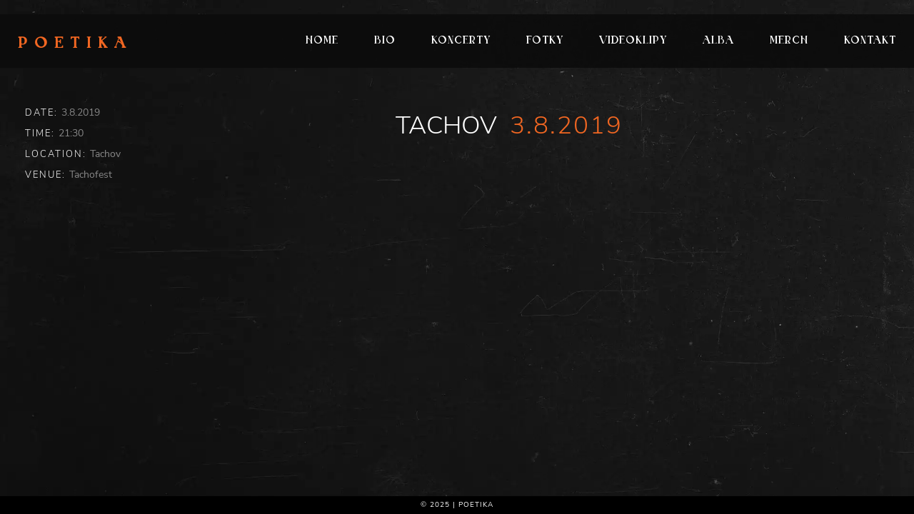

--- FILE ---
content_type: text/css; charset=utf-8
request_url: https://poetikamusic.cz/wp-content/cache/min/1/wp-content/plugins/vc-extensions-bundle/css/admin_icon.css?ver=1768401622
body_size: 1017
content:
.cq_allinone_accordion{background-image:url(../../../../../../../plugins/vc-extensions-bundle/img/icon_accordion.png)!important;background-size:32px}.cq_vc_accordion_item{background-image:url(../../../../../../../plugins/vc-extensions-bundle/img/icon_accordion_item.png)!important;background-size:32px}.cq_allinone_hotspot{background-image:url(../../../../../../../plugins/vc-extensions-bundle/img/icon_hotspot.png)!important;background-size:32px}.cq_allinone_ihover{background-image:url(../../../../../../../plugins/vc-extensions-bundle/img/icon_ihover.png)!important;background-size:32px}.cq_allinone_faanimation{background-image:url(../../../../../../../plugins/vc-extensions-bundle/img/icon_faanimation.png)!important;background-size:32px}.cq_allinone_dagallery{background-image:url(../../../../../../../plugins/vc-extensions-bundle/img/icon_dagallery.png)!important;background-size:32px}.cq_allinone_mediumgallery{background-image:url(../../../../../../../plugins/vc-extensions-bundle/img/icon_mediumgallery.png)!important;background-size:32px}.cq_allinone_masonry{background-image:url(../../../../../../../plugins/vc-extensions-bundle/img/icon_masonry.png)!important;background-size:32px}.cq_allinone_scrollnotification{background-image:url(../../../../../../../plugins/vc-extensions-bundle/img/icon_scrollnotification.png)!important;background-size:32px}.cq_allinone_timeline{background-image:url(../../../../../../../plugins/vc-extensions-bundle/img/icon_timeline.png)!important;background-size:32px}.cq_allinone_fluidbox{background-image:url(../../../../../../../plugins/vc-extensions-bundle/img/icon_fluidbox.png)!important;background-size:32px}.cq_allinone_productcover{background-image:url(../../../../../../../plugins/vc-extensions-bundle/img/icon_productcover.png)!important;background-size:32px}.cq_allinone_ribbon{background-image:url(../../../../../../../plugins/vc-extensions-bundle/img/icon_ribbon.png)!important;background-size:32px}.cq_allinone_appmockup{background-image:url(../../../../../../../plugins/vc-extensions-bundle/img/icon_appmockup.png)!important;background-size:32px}.cq_allinone_depthmodal{background-image:url(../../../../../../../plugins/vc-extensions-bundle/img/icon_depthmodal.png)!important;background-size:32px}.cq_allinone_profilecard{background-image:url(../../../../../../../plugins/vc-extensions-bundle/img/icon_profilecard.png)!important;background-size:32px}.cq_allinone_testimonial{background-image:url(../../../../../../../plugins/vc-extensions-bundle/img/icon_testimonial.png)!important;background-size:32px}.cq_allinone_tab{background-image:url(../../../../../../../plugins/vc-extensions-bundle/img/icon_tab.png)!important;background-size:32px}.cq_allinone_tab_item{background-image:url(../../../../../../../plugins/vc-extensions-bundle/img/icon_tab_item.png)!important;background-size:32px}.cq_allinone_image{background-image:url(../../../../../../../plugins/vc-extensions-bundle/img/icon_image.png)!important;background-size:32px}.cq_allinone_parallax{background-image:url(../../../../../../../plugins/vc-extensions-bundle/img/icon_parallax.png)!important;background-size:32px}.cq_allinone_stackgallery{background-image:url(../../../../../../../plugins/vc-extensions-bundle/img/icon_stackgallery.png)!important;background-size:32px}.cq_allinone_figurenav{background-image:url(../../../../../../../plugins/vc-extensions-bundle/img/icon_figurenav.png)!important;background-size:32px}.cq_allinone_button01{background-image:url(../../../../../../../plugins/vc-extensions-bundle/img/icon_button01.png)!important;background-size:32px}.cq_allinone_todolist{background-image:url(../../../../../../../plugins/vc-extensions-bundle/img/icon_todolist.png)!important;background-size:32px}.cq_vc_todolist_item{background-image:url(../../../../../../../plugins/vc-extensions-bundle/img/icon_todolist_item.png)!important;background-size:32px}.cq_allinone_carouselgallery{background-image:url(../../../../../../../plugins/vc-extensions-bundle/img/icon_carouselgallery.png)!important;background-size:32px}.cq_allinone_zoommagnify{background-image:url(../../../../../../../plugins/vc-extensions-bundle/img/icon_zoommagnify.png)!important;background-size:32px}.cq_allinone_fullscreenintro{background-image:url(../../../../../../../plugins/vc-extensions-bundle/img/icon_fullscreenintro.png)!important;background-size:32px}.cq_allinone_pagetransition{background-image:url(../../../../../../../plugins/vc-extensions-bundle/img/icon_pagetransition.png)!important;background-size:32px}.cq_allinone_thumbcaption{background-image:url(../../../../../../../plugins/vc-extensions-bundle/img/icon_thumbcaption.png)!important;background-size:32px}.cq_allinone_imagearrow{background-image:url(../../../../../../../plugins/vc-extensions-bundle/img/icon_imagearrow.png)!important;background-size:32px}.cq_allinone_metrocarousel{background-image:url(../../../../../../../plugins/vc-extensions-bundle/img/icon_metrocarousel.png)!important;background-size:32px}.cq_allinone_separator{background-image:url(../../../../../../../plugins/vc-extensions-bundle/img/icon_separator.png)!important;background-size:32px}.cq_allinone_materialcard{background-image:url(../../../../../../../plugins/vc-extensions-bundle/img/icon_materialcard.png)!important;background-size:32px}.cq_allinone_cubebox{background-image:url(../../../../../../../plugins/vc-extensions-bundle/img/icon_cubebox.png)!important;background-size:32px}.cq_allinone_sidebyside{background-image:url(../../../../../../../plugins/vc-extensions-bundle/img/icon_sidebyside.png)!important;background-size:32px}.cq_allinone_typewriter{background-image:url(../../../../../../../plugins/vc-extensions-bundle/img/icon_typewriter.png)!important;background-size:32px}.cq_allinone_sticker{background-image:url(../../../../../../../plugins/vc-extensions-bundle/img/icon_sticker.png)!important;background-size:32px}.cq_allinone_imageoverlay{background-image:url(../../../../../../../plugins/vc-extensions-bundle/img/icon_imageoverlay.png)!important;background-size:32px}.cq_allinone_imageoverlay2{background-image:url(../../../../../../../plugins/vc-extensions-bundle/img/icon_imageoverlay2.png)!important;background-size:32px}.cq_allinone_flipbox{background-image:url(../../../../../../../plugins/vc-extensions-bundle/img/icon_flipbox.png)!important;background-size:32px}.cq_allinone_bannerblock{background-image:url(../../../../../../../plugins/vc-extensions-bundle/img/icon_bannerblock.png)!important;background-size:32px}.cq_allinone_beforeafter{background-image:url(../../../../../../../plugins/vc-extensions-bundle/img/icon_beforeafter.png)!important;background-size:32px}.cq_allinone_compareslider{background-image:url(../../../../../../../plugins/vc-extensions-bundle/img/icon_compareslider.png)!important;background-size:32px}.cq_allinone_imageaccordion{background-image:url(../../../../../../../plugins/vc-extensions-bundle/img/icon_imageaccordion.png)!important;background-size:32px}.cq_allinone_profilepanel{background-image:url(../../../../../../../plugins/vc-extensions-bundle/img/icon_profilepanel.png)!important;background-size:32px}.cq_allinone_videocover{background-image:url(../../../../../../../plugins/vc-extensions-bundle/img/icon_videocover.png)!important;background-size:32px}.cq_allinone_stackblock{background-image:url(../../../../../../../plugins/vc-extensions-bundle/img/icon_stackblock.png)!important;background-size:32px}.cq_allinone_gradientbox{background-image:url(../../../../../../../plugins/vc-extensions-bundle/img/icon_gradientbox.png)!important;background-size:32px}.cq_allinone_vectorcard{background-image:url(../../../../../../../plugins/vc-extensions-bundle/img/icon_vectorcard.png)!important;background-size:32px}.cq_allinone_avatarwithpopup{background-image:url(../../../../../../../plugins/vc-extensions-bundle/img/icon_avatarwithpopup.png)!important;background-size:32px}.cq_allinone_coverslider{background-image:url(../../../../../../../plugins/vc-extensions-bundle/img/icon_coverslider.png)!important;background-size:32px}.cq_allinone_colorblock{background-image:url(../../../../../../../plugins/vc-extensions-bundle/img/icon_colorblock.png)!important;background-size:32px}.cq_allinone_testimoniallist{background-image:url(../../../../../../../plugins/vc-extensions-bundle/img/icon_testimoniallist.png)!important;background-size:32px}.cq_allinone_homeslider{background-image:url(../../../../../../../plugins/vc-extensions-bundle/img/icon_homeslider.png)!important;background-size:32px}.cq_allinone_accordioncover{background-image:url(../../../../../../../plugins/vc-extensions-bundle/img/icon_accordioncover.png)!important;background-size:32px}.cq_allinone_hovercard{background-image:url(../../../../../../../plugins/vc-extensions-bundle/img/icon_hovercard.png)!important;background-size:32px}.cq_allinone_backgroundbutton{background-image:url(../../../../../../../plugins/vc-extensions-bundle/img/icon_backgroundbutton.png)!important;background-size:32px}.cq_vc_diamondgrid_item{background-image:url(../../../../../../../plugins/vc-extensions-bundle/img/icon_diamondgrid_item.png)!important;background-size:32px}.cq_vc_diamondgrid{background-image:url(../../../../../../../plugins/vc-extensions-bundle/img/icon_diamondgrid.png)!important;background-size:32px}.cq_vc_expandgrid_item{background-image:url(../../../../../../../plugins/vc-extensions-bundle/img/icon_expandgrid_item.png)!important;background-size:32px}.cq_vc_expandgrid{background-image:url(../../../../../../../plugins/vc-extensions-bundle/img/icon_expandgrid.png)!important;background-size:32px}.cq_vc_chatbubble_item{background-image:url(../../../../../../../plugins/vc-extensions-bundle/img/icon_chatbubble_item.png)!important;background-size:32px}.cq_vc_chatbubble{background-image:url(../../../../../../../plugins/vc-extensions-bundle/img/icon_chatbubble.png)!important;background-size:32px}.cq_vc_avatarblock{background-image:url(../../../../../../../plugins/vc-extensions-bundle/img/icon_avatarblock.png)!important;background-size:32px}.cq_vc_skewbox_item{background-image:url(../../../../../../../plugins/vc-extensions-bundle/img/icon_skewbox_item.png)!important;background-size:32px}.cq_vc_skewbox{background-image:url(../../../../../../../plugins/vc-extensions-bundle/img/icon_skewbox.png)!important;background-size:32px}.cq_vc_shadowcard{background-image:url(../../../../../../../plugins/vc-extensions-bundle/img/icon_shadowcard.png)!important;background-size:32px}.cq_vc_materialslider_item{background-image:url(../../../../../../../plugins/vc-extensions-bundle/img/icon_materialslider_item.png)!important;background-size:32px}.cq_vc_materialslider{background-image:url(../../../../../../../plugins/vc-extensions-bundle/img/icon_materialslider.png)!important;background-size:32px}.cq_vc_borderhover{background-image:url(../../../../../../../plugins/vc-extensions-bundle/img/icon_borderhover.png)!important;background-size:32px}.cq_vc_videocard{background-image:url(../../../../../../../plugins/vc-extensions-bundle/img/icon_videocard.png)!important;background-size:32px}.cq_vc_stepcard_item{background-image:url(../../../../../../../plugins/vc-extensions-bundle/img/icon_stepcard_item.png)!important;background-size:32px}.cq_vc_stepcard{background-image:url(../../../../../../../plugins/vc-extensions-bundle/img/icon_stepcard.png)!important;background-size:32px}.cq_vc_timelinecard_item{background-image:url(../../../../../../../plugins/vc-extensions-bundle/img/icon_timelinecard_item.png)!important;background-size:32px}.cq_vc_timelinecard{background-image:url(../../../../../../../plugins/vc-extensions-bundle/img/icon_timelinecard.png)!important;background-size:32px}.cq_vc_flipboxv2_item{background-image:url(../../../../../../../plugins/vc-extensions-bundle/img/icon_flipboxv2_item.png)!important;background-size:32px}.cq_vc_flipboxv2{background-image:url(../../../../../../../plugins/vc-extensions-bundle/img/icon_flipboxv2.png)!important;background-size:32px}.cq_vc_hovercardv2_item{background-image:url(../../../../../../../plugins/vc-extensions-bundle/img/icon_hovercardv2_item.png)!important;background-size:32px}.cq_vc_hovercardv2{background-image:url(../../../../../../../plugins/vc-extensions-bundle/img/icon_hovercardv2.png)!important;background-size:32px}.cq_vc_timeline_item{background-image:url(../../../../../../../plugins/vc-extensions-bundle/img/icon_timelinev2_item.png)!important;background-size:32px}.cq_vc_timeline{background-image:url(../../../../../../../plugins/vc-extensions-bundle/img/icon_timelinev2.png)!important;background-size:32px}.cq_vc_imagecompare_item{background-image:url(../../../../../../../plugins/vc-extensions-bundle/img/icon_imagecompare_item.png)!important;background-size:32px}.cq_vc_imagecompare{background-image:url(../../../../../../../plugins/vc-extensions-bundle/img/icon_imagecompare.png)!important;background-size:32px}.cq_vc_profilecardv2_item{background-image:url(../../../../../../../plugins/vc-extensions-bundle/img/icon_profilecardv2_item.png)!important;background-size:32px}.cq_vc_profilecardv2{background-image:url(../../../../../../../plugins/vc-extensions-bundle/img/icon_profilecardv2.png)!important;background-size:32px}.cq_vc_datatable_item{background-image:url(../../../../../../../plugins/vc-extensions-bundle/img/icon_datatable_item.png)!important;background-size:32px}.cq_vc_datatable{background-image:url(../../../../../../../plugins/vc-extensions-bundle/img/icon_datatable.png)!important;background-size:32px}.cq_vc_floatblock{background-image:url(../../../../../../../plugins/vc-extensions-bundle/img/icon_floatblock.png)!important;background-size:32px}.cq_vc_sidebysidev2_item{background-image:url(../../../../../../../plugins/vc-extensions-bundle/img/icon_sidebysidev2_item.png)!important;background-size:32px}.cq_vc_sidebysidev2{background-image:url(../../../../../../../plugins/vc-extensions-bundle/img/icon_sidebysidev2.png)!important;background-size:32px}.cq_vc_userprofile_item{background-image:url(../../../../../../../plugins/vc-extensions-bundle/img/icon_userprofile_item.png)!important;background-size:32px}.cq_vc_userprofile{background-image:url(../../../../../../../plugins/vc-extensions-bundle/img/icon_userprofile.png)!important;background-size:32px}.cq_vc_cardslider_item{background-image:url(../../../../../../../plugins/vc-extensions-bundle/img/icon_cardslider_item.png)!important;background-size:32px}.cq_vc_cardslider{background-image:url(../../../../../../../plugins/vc-extensions-bundle/img/icon_cardslider.png)!important;background-size:32px}.cq_vc_imagetoggle{background-image:url(../../../../../../../plugins/vc-extensions-bundle/img/icon_imagetoggle.png)!important;background-size:32px}.cq_vc_coveranimation{background-image:url(../../../../../../../plugins/vc-extensions-bundle/img/icon_coveranimation.png)!important;background-size:32px}.cq_vc_newsblock_item{background-image:url(../../../../../../../plugins/vc-extensions-bundle/img/icon_newsblock_item.png)!important;background-size:32px}.cq_vc_newsblock{background-image:url(../../../../../../../plugins/vc-extensions-bundle/img/icon_newsblock.png)!important;background-size:32px}.cq_vc_morecaption{background-image:url(../../../../../../../plugins/vc-extensions-bundle/img/icon_morecaption.png)!important;background-size:32px}.cq_vc_floatcaption{background-image:url(../../../../../../../plugins/vc-extensions-bundle/img/icon_floatcaption.png)!important;background-size:32px}.cq_vc_morecaptionv2{background-image:url(../../../../../../../plugins/vc-extensions-bundle/img/icon_morecaptionv2.png)!important;background-size:32px}.cq_vc_imageslider{background-image:url(../../../../../../../plugins/vc-extensions-bundle/img/icon_imageslider.png)!important;background-size:32px}.cq_vc_imageslider_item{background-image:url(../../../../../../../plugins/vc-extensions-bundle/img/icon_imageslider_item.png)!important;background-size:32px}.cq_vc_videogallery{background-image:url(../../../../../../../plugins/vc-extensions-bundle/img/icon_videogallery.png)!important;background-size:32px}.cq_vc_videogallery_item{background-image:url(../../../../../../../plugins/vc-extensions-bundle/img/icon_videogallery_item.png)!important;background-size:32px}.cq_vc_skewcard{background-image:url(../../../../../../../plugins/vc-extensions-bundle/img/icon_skewcard.png)!important;background-size:32px}.cq_vc_skewcard_item{background-image:url(../../../../../../../plugins/vc-extensions-bundle/img/icon_skewcard_item.png)!important;background-size:32px}.cq_vc_dotselection{background-image:url(../../../../../../../plugins/vc-extensions-bundle/img/icon_dotselection.png)!important;background-size:32px}.cq_vc_dotselection_item{background-image:url(../../../../../../../plugins/vc-extensions-bundle/img/icon_dotselection_item.png)!important;background-size:32px}.cq_vc_infoblock{background-image:url(../../../../../../../plugins/vc-extensions-bundle/img/icon_infoblock.png)!important;background-size:32px}.cq_vc_loadingslideshow{background-image:url(../../../../../../../plugins/vc-extensions-bundle/img/icon_loadingslideshow.png)!important;background-size:32px}.cq_vc_loadingslideshow_item{background-image:url(../../../../../../../plugins/vc-extensions-bundle/img/icon_loadingslideshow_item.png)!important;background-size:32px}.cq_vc_parallaxslider{background-image:url(../../../../../../../plugins/vc-extensions-bundle/img/icon_parallaxslider.png)!important;background-size:32px}.cq_vc_parallaxslider_item{background-image:url(../../../../../../../plugins/vc-extensions-bundle/img/icon_parallaxslider_item.png)!important;background-size:32px}.cq_vc_comparecard{background-image:url(../../../../../../../plugins/vc-extensions-bundle/img/icon_comparecard.png)!important;background-size:32px}.cq_vc_comparecard_item{background-image:url(../../../../../../../plugins/vc-extensions-bundle/img/icon_comparecard_item.png)!important;background-size:32px}.cq_vc_gridpopup{background-image:url(../../../../../../../plugins/vc-extensions-bundle/img/icon_gridpopup.png)!important;background-size:32px}.cq_vc_gridpopup_item{background-image:url(../../../../../../../plugins/vc-extensions-bundle/img/icon_gridpopup_item.png)!important;background-size:32px}.cqadmin-col-offset{margin:12px 0}.cqadmin-firstcol-offset{padding:0;margin-bottom:12px}

--- FILE ---
content_type: text/css; charset=utf-8
request_url: https://poetikamusic.cz/wp-content/cache/min/1/wp-content/themes/jamsession/style.css?ver=1768401622
body_size: 13027
content:
body{margin:0;padding:0;background-color:#151515;color:#fff;background-size:cover;overflow-x:hidden}body,html{height:100%}a{text-decoration:none;font-weight:400}a img{border-width:0}img{max-width:100%;height:auto}.lightbox img.lb-image{max-width:none}#supersized img{max-width:none}*{-webkit-tap-highlight-color:rgba(0,0,0,0)!important;-webkit-tap-highlight-color:transparent!important}*{box-sizing:border-box}@font-face{font-display:swap;font-family:'fontello';src:url(../../../../../../themes/jamsession/font/fontello.eot?41391909);src:url('../../../../../../themes/jamsession/font/fontello.eot?41391909#iefix') format('embedded-opentype'),url(../../../../../../themes/jamsession/font/fontello.woff2?41391909) format('woff2'),url(../../../../../../themes/jamsession/font/fontello.woff?41391909) format('woff'),url(../../../../../../themes/jamsession/font/fontello.ttf?41391909) format('truetype'),url('../../../../../../themes/jamsession/font/fontello.svg?41391909#fontello') format('svg');font-weight:400;font-style:normal}h1,h2,h3,h4,h5,h6{font-weight:400;text-decoration:none}h1{font-size:32px;line-height:45px;font-weight:300}h2{font-size:24px;line-height:30px;font-weight:300}h3{font-size:22px;line-height:30px;font-weight:300}h4{font-size:20px;line-height:30px;font-weight:300}h5{font-size:18px;line-height:23px;font-weight:300}h6{font-size:16px;line-height:23px;font-weight:300}p{line-height:24px;margin:20px 0;color:#B6B6B6}.select2-results{color:#000}blockquote{font-weight:300;font-size:16px;color:#888;line-height:30px;quotes:none;border-left-style:solid;border-left-width:5px;margin:30px 15px 30px 0;padding:0 0 0 15px;letter-spacing:1px;border-left-color:#c73232}blockquote cite{display:block;margin-top:5px;text-align:left;color:#949494;text-transform:uppercase;letter-spacing:3px;font-size:13px;font-style:normal}blockquote cite:before{content:"\2014 \2009"}blockquote:before,blockquote:after{content:none}blockquote p{line-height:32px}table{display:block;margin:0;width:100%;vertical-align:middle;text-align:left}th{padding:0 0 15px 0;margin:0;font-size:18px;font-weight:300}tr{border-bottom:15px solid transparent;vertical-align:top}td{border-right:15px solid transparent}dl{display:block;margin:0;padding:0}dt{font-weight:300;margin:0;padding:0;font-size:15px}dd{font-weight:400;margin:0;padding:5px 25px 10px;color:#888;font-size:14px;font-style:italic}ul{list-style-type:circle;margin:15px 0;padding-left:25px;letter-spacing:1px;font-weight:400}ul li{padding:0 0 0 5px;text-transform:uppercase;font-size:15px;line-height:32px;font-weight:300;background-position:0 0;background-repeat:no-repeat;margin:0 0 7px 0}ul li ul{margin:0}.circle_list ul{display:block;list-style-type:circle}ol{counter-reset:item;margin:15px 0;padding-left:25px;list-style-type:decimal}ol li{padding:0 0 0 5px;text-transform:uppercase;font-size:15px;line-height:32px;font-weight:300;background-position:0 0;background-repeat:no-repeat;margin:0 0 7px 0}ol li ol{margin:0}address{font-style:italic;display:block;margin:10px 0;font-size:14px;color:#888;line-height:28px}abbr[title],acronym[title]{border-bottom:dotted 1px}.txt_upper{text-transform:uppercase}.alignleft{margin:0 20px 0 0;float:left}.aligncenter,div.aligncenter{display:block}.alignright{float:right;margin:0 0 0 20px;}.aligncenter{display:block;margin-left:auto;margin-right:auto}a img.alignright{float:right;max-width:100%;height:auto}a img.alignnone,img.alignnone,.alignnone img{margin:5px 20px 20px 0;max-width:100%;height:auto}a img.alignleft{float:left;max-width:100%;height:auto}a img.aligncenter{max-width:100%;height:auto;display:table;margin:auto}.wp-caption{background:#fff;border:1px solid #f0f0f0;max-width:96%;padding:5px 3px 10px;text-align:center}.wp-caption.alignnone{margin:5px 20px 20px 0}.wp-caption.alignleft{margin:5px 20px 20px 0}.wp-caption.alignright{margin:5px 0 20px 20px}.wp-caption img{border:0 none;height:auto;margin:0;max-width:98.5%;padding:0;width:auto}.wp-caption p.wp-caption-text{font-size:11px;line-height:17px;margin:0;padding:0 4px 5px}.comment-form-author,.comment-form-email,.comment-form-url{display:inline-block;padding:0;width:33%;float:left}.comment-form-author{margin:0 .5% 0 0}.comment-form-email{margin:0 .5% 0 0}.comment-form-url{margin:0}.comment-form-comment{display:block;width:100%;clear:both;padding-top:10px}.transition3{transition:all 0.3s linear 0s;-webkit-transition:all 0.3s linear 0s}#TB_ajaxWindowTitle{text-transform:uppercase;letter-spacing:2px;color:#5f5f5f;font-size:14px;font-weight:400}.tb-close-icon:before{color:#000!important}.slideTitle,.slideMessage{text-transform:uppercase;font-weight:400;bottom:29%;text-align:right}.slideTitle{position:relative;float:right;right:25px;font-size:32px;line-height:65px;color:#fff;padding:0 14px;max-width:90%;text-shadow:1px 1px 1px #000}.slideTitle a{text-transform:uppercase;text-decoration:none;color:#fff}.slideMessage{position:relative;color:#fff;float:right;right:25px;font-size:21px;padding:5px 0 0 0;clear:both;max-width:90%;text-shadow:1px 1px 1px #000}.slideMessage a{color:#fff;text-decoration:none;text-transform:uppercase}.playButton{display:block;position:absolute;top:50%;left:50%;border-radius:50%;-webkit-border-radius:50%;-moz-border-radius:50%;color:#fff;background-color:rgba(0,0,0,.4);transition:all 0.3s linear 0s;-webkit-transition:all 0.3s linear 0s;margin-left:-65px;margin-top:-65px;border:1px solid #fff;font-size:55px;width:125px;height:125px;text-align:center;line-height:112px;padding:0 0 0 .5%;box-sizing:border-box;-webkit-box-sizing:border-box;-moz-box-sizing:border-box}.playButton:hover{cursor:pointer;opacity:.6}#closeVideo{display:block;font-size:40px;position:fixed;z-index:10000;top:125px;right:25px;color:#fff;opacity:.5;transition:all 0.3s linear 0s;-webkit-transition:all 0.3s linear 0s;background-color:#000;border-radius:50%;-webkit-border-radius:50%;-moz-border-radius:50%;text-align:center;width:70px;height:70px;line-height:64px;padding:0;box-sizing:border-box;-webkit-box-sizing:border-box;-moz-box-sizing:border-box}#closeVideo:hover{opacity:.9;cursor:pointer}#videoFrame{height:100%;left:0;position:absolute;top:0;width:100%;z-index:2}[class^="icon-"]:before,[class*=" icon-"]:before{font-family:"fontello";font-style:normal;font-weight:400;speak:none;text-decoration:inherit;text-align:center;font-variant:normal;text-transform:none}.icon-star:before{content:'\e800'}.icon-picture:before{content:'\e801'}.icon-cancel:before{content:'\e802'}.icon-basket:before{content:'\e803'}.icon-headphones:before{content:'\e804'}.icon-play:before{content:'\e805'}.icon-pause:before{content:'\e806'}.icon-fast-fw:before{content:'\e807'}.icon-fast-bw:before{content:'\e808'}.icon-facebook:before{content:'\e809'}.icon-flickr:before{content:'\e80a'}.icon-instagramm:before{content:'\e80b'}.icon-pinterest:before{content:'\e80c'}.icon-spotify:before{content:'\e80d'}.icon-tumblr:before{content:'\e80e'}.icon-twitter:before{content:'\e80f'}.icon-youtube:before{content:'\e810'}.icon-search:before{content:'\e811'}.icon-menu:before{content:'\e812'}.icon-link:before{content:'\e813'}.icon-mic:before{content:'\e814'}.icon-vimeo:before{content:'\e815'}.icon-gplus:before{content:'\e816'}.icon-soundcloud:before{content:'\e817'}.icon-myspace:before{content:'\e818'}.icon-itunes:before{content:'\e819'}.icon-bandcamp:before{content:'\e81a'}.icon-linkedin-squared:before{content:'\e81b'}.icon-mixcloud:before{content:'\f289'}#main_menu,.menu{position:relative;float:right;display:block;margin:0;z-index:100;text-align:left;right:0%}.widget_nav_menu .menu{float:none}#sidebar .widget_nav_menu ul.menu{margin-left:0}#main_menu ul,.menu ul{list-style:none outside none;margin:0;padding:0}#main_menu ul li,.menu ul li{display:inline-block;float:left;margin:0;padding:0;transition:all 0.3s ease 0s;-webkit-transition:all 0.3s ease 0s}#main_menu ul li:hover,.menu ul li:hover{background:rgba(0,0,0,.9)}#main_menu ul li a,.menu ul li a{color:#fff;font-size:14px;letter-spacing:1px;text-decoration:none;display:inline-block;position:relative;cursor:pointer;line-height:90px;margin:0;padding:0 25px;text-transform:uppercase;font-weight:400}#main_menu ul li a:hover,.menu ul li a:hover{background-color:transparent}#main_menu ul ul,.menu ul ul{float:left;margin:0;position:absolute;width:230px;z-index:99999;background-color:rgba(0,0,0,.9);overflow:hidden;transition:all 0.2s linear 0s;-webkit-transition:all 0.2s linear 0s;opacity:0;height:0}#main_menu ul li:hover>ul,.menu ul li:hover>ul{overflow:visible;opacity:1;height:auto}#main_menu ul ul li,.menu ul ul li{float:left;margin:0;position:relative;width:100%;z-index:100}#main_menu ul ul li:hover,.menu ul ul li:hover{background-color:transparent}#main_menu ul ul li a,.menu ul ul li a{line-height:40px;text-transform:none;font-size:13px;transition:all 0.2s ease-out 0s;-webkit-transition:all 0.2s ease-out 0s;font-family:'Open Sans',sans-serif;letter-spacing:0;font-weight:600}#main_menu ul ul li a:hover,.menu ul ul li a:hover{margin-left:10px}#main_menu ul ul ul,.menu ul ul ul{float:left;margin:0;width:230px;margin-left:230px;margin-top:-40px;z-index:1000;overflow:hidden;opacity:0}.use_mobile{position:fixed;z-index:9997;width:100%;height:100%;display:none;overflow-y:auto;padding:80px 0;box-sizing:border-box;-webkit-box-sizing:border-box;-moz-box-sizing:border-box}.use_mobile #main_menu,.use_mobile .menu{float:none;width:100%;height:100%;display:table}.use_mobile #main_menu ul,.use_mobile .menu ul{display:table-cell;vertical-align:middle}.use_mobile #main_menu li,.use_mobile .menu li{display:block;text-align:center;width:100%}.use_mobile #main_menu ul li a,.use_mobile .menu ul li a{line-height:55px;font-size:19px;letter-spacing:2px;font-weight:300}.use_mobile #main_menu ul ul li a,.use_mobile .menu ul ul li a{letter-spacing:0;line-height:37px;font-size:13px;font-weight:300}.use_mobile #main_menu ul ul,.use_mobile .menu ul ul{display:none;position:relative;width:100%;text-align:center;opacity:1;height:auto}.use_mobile #main_menu ul ul ul,.use_mobile .menu ul ul ul{margin:10px 0;display:none}.use_mobile #main_menu ul li a,.use_mobile .menu ul li a{transition:all 0.2s ease-out 0s;-webkit-transition:all 0.2s ease-out 0s}.mobile_menu_items{display:none;position:relative}.show_on_mobile_only{display:none}.mobile_menu_container{margin-top:66px;display:none}.mobile_menu_bar,.mobile_menu_spacer{height:65px;line-height:65px}.mobile_menu_bar{position:fixed;width:100%;top:0;z-index:999999}nav.mobile_navigation ul{list-style-type:none;display:block;float:none;padding:0}nav.mobile_navigation ul ul,nav.mobile_navigation ul ul ul{float:none;width:100%;position:relative;display:block;height:auto;opacity:1}nav.mobile_navigation ul li{display:block;width:100%;line-height:40px;position:relative;float:none;margin:0;padding:0;margin-bottom:1px}nav.mobile_navigation ul li a,.sticky_enabled nav.mobile_navigation ul.menu li a{line-height:45px;padding:0 15px}nav.mobile_navigation ul.sub-menu li a{padding-left:25px;text-transform:none;font-size:13px;font-weight:600;letter-spacing:0;transition:all 0.2s ease-out 0s;-webkit-transition:all 0.2s ease-out 0s}nav.mobile_navigation ul.sub-menu ul li a{padding-left:50px}nav.mobile_navigation ul>li.menu-item-has-children>a::after{position:absolute;content:"+";padding:0 20px}nav.mobile_navigation ul>li.menu-item-has-children.submenu_opened>a::after{content:"-"}nav.mobile_navigation ul.sub-menu{display:none;transition:all 0.4s ease-out 0s;-webkit-transition:all 0.4s ease-out 0s}nav.mobile_navigation li.submenu_opened>ul.sub-menu{display:block}nav.mobile_navigation ul.menu>li>a{font-size:13px;letter-spacing:2px}nav.mobile_navigation ul.sub-menu li:not(.menu-item-has-children)>a:hover{margin-left:10px}nav.mobile_navigation ul.sub-menu li,nav.mobile_navigation ul.sub-menu li a{line-height:35px}nav.mobile_navigation ul.menu>li.menu-item-has-children>ul.sub-menu>li:last-child{padding-bottom:10px}.mobile_menu_hmb span{height:4px;width:28px;display:block;margin-bottom:3px;position:relative;transition:all 0.4s ease-out 0s;-webkit-transition:all 0.4s ease-out 0s;border-radius:3px}.mobile_permanent{display:table-cell!important;vertical-align:middle;margin:0;padding:0}.mobile_permanent_container{float:right;margin-right:25px;cursor:pointer}.menu_1,.menu_3{-ms-transform:rotate(0);-webkit-transform:rotate(0);transform:rotate(0)}.rotate45{-ms-transform:rotate(45deg);-webkit-transform:rotate(45deg);transform:rotate(45deg);top:7px}.rotate45Counter{-ms-transform:rotate(-45deg);-webkit-transform:rotate(-45deg);transform:rotate(-45deg)}#menu_navigation{position:relative;width:100%;background-color:#000;display:inline-block;clear:both;z-index:9998}.desk_menu_spacer{position:relative;display:none}#header.sticky_enabled .desk_menu_spacer{display:block}#header.sticky_enabled #menu_navigation{position:fixed;top:0}#header.sticky_enabled #main_menu ul.menu>li>a,.sticky_enabled ul.menu>li>a,#header.sticky_enabled .menu_social_links i{line-height:75px}#header.sticky_enabled #logo{position:fixed;line-height:75px;font-size:30px;top:0}#header.sticky_enabled #search_blog span{margin-top:22px}#header.sticky_enabled #search_blog{height:75px}#search_blog{display:inline-block;position:relative;float:right;right:0%;z-index:100;width:35px;height:75px;margin-right:25px}#search_blog span{display:block;font-weight:400;border-radius:50%;-webkit-border-radius:50%;-moz-border-radius:50%;position:relative;overflow:hidden;font-size:inherit;text-align:center;line-height:33px;border:0 solid #fff;background-color:#252A2F;transition:all 0.3s linear 0s;-webkit-transition:all 0.3s linear 0s;margin:22px 0 0 0;width:33px;height:33px}#TB_ajaxContent{padding-top:5px;padding-bottom:0}#TB_ajaxContent #inline_search input[type="search"]{margin-top:0;margin-bottom:0;color:#000;width:100%}#TB_ajaxContent input.search-submit{position:absolute;right:15px}#search_blog span i:before{width:auto}#search_blog span:hover{cursor:pointer;background-color:rgba(37,42,47,.3)}#search_blog a{color:#fff}#display_none{display:none}#logo{font-size:35px;line-height:90px;padding:0 25px;background-color:#CD0B2C;position:absolute;left:0%;display:block;z-index:9999;transition:all 0.3s linear 0s;-webkit-transition:all 0.3s linear 0s}#logo a{color:#fff;text-decoration:none;text-transform:uppercase}#logo_mobile{top:0;line-height:65px;display:block!important;position:absolute;padding:0 20px;font-size:16px;max-width:80%;letter-spacing:1px;white-space:nowrap;text-transform:uppercase}#logo_mobile a img{max-height:65px;max-width:250px;height:auto}#header{margin:0;padding:0;display:block;position:relative;transition:all 0.3s linear 0s;-webkit-transition:all 0.3s linear 0s}#main_content,.js_full_container{position:relative;width:100%;display:block;margin-left:auto;margin-right:auto;margin-top:50px;margin-bottom:25px;padding:0 25px;line-height:24px;font-size:14px}#post_content{clear:left;float:left;width:79%;display:inline;overflow:hidden;padding:2%;padding-top:25px;padding-bottom:15px;transition:all 0.3s linear 0s;-webkit-transition:all 0.3s linear 0s}#post_content_full,.js_full_container_inner{clear:both;display:block;margin:auto;overflow:hidden;padding:2%;padding-top:25px;width:100%;padding-bottom:15px;transition:all 0.3s linear 0s;-webkit-transition:all 0.3s linear 0s}#post_content,#post_content_full,#sidebar,.js_full_container_inner{background-color:rgba(1,1,1,.4)}#post_content,#post_content_full,.album_meta,.event_meta,#album_listing,#event_listing,#sidebar,.js_full_container_inner{border:1px solid #434543}.post_item,.post_item_woo,.jpt_blog_masonry_brick{border:1px solid #303030}#main_content,#post_content,#post_content_full,#sidebar,.mobile_menu_hmb,#menu_navigation,.js_full_container_inner,.js_full_container{-webkit-box-sizing:border-box;-moz-box-sizing:border-box;box-sizing:border-box}#sidebar{width:20%;display:inline;text-align:left;overflow:hidden;margin:0;float:right;padding:1%;line-height:20px;font-size:13px;transition:all 0.3s linear 0s;-webkit-transition:all 0.3s linear 0s}.lc_footer_sidebar{width:25%;display:inline-block;float:left}.lc_footer_sidebar .widget{margin-bottom:30px;margin-top:40px}#footer_sidebar1{padding:0 20px 20px 0}#footer_sidebar2,#footer_sidebar3{padding:0 20px 20px 20px}#footer_sidebar4{padding:0 0 20px 20px}#sidebar ul,.lc_footer_sidebar ul{list-style:none;padding-left:10px;font-size:13px;letter-spacing:0}.lc_footer_sidebar ul{padding-left:0}.lc_footer_sidebar ul.menu ul{display:none}.lc_footer_sidebar ul li{padding-left:0}#sidebar ul ul{margin:0;margin-left:15px;padding:0}#sidebar ul li{margin-bottom:50px;padding:0;text-transform:none;font-size:14px;line-height:23px;font-weight:400}#sidebar ul li ul li{margin-bottom:5px}#sidebar .widget_recent_comments ul li,#sidebar .widget_recent_entries ul li{margin-bottom:13px}#sidebar img,#sidebar iframe{max-width:100%}#sidebar img{max-width:100%;height:auto}iframe{max-width:100%;border-width:0}iframe[src="about:blank"]{display:none}.widget_text div{color:#B6B6B6}.widget_calendar{width:100%}.widget_search form{overflow:hidden;margin-left:15px}.widget_mc4wp_widget form{overflow:hidden;margin-left:0}.mc4wp-form label{font-weight:400;color:#969696}#sidebar input[type="search"],.mc4wp-form input[type="email"],.mc4wp-form input[type="text"]{display:inline-block;margin:0 0 0 0!important;width:100%!important}#sidebar .widget_search input[type="submit"]{display:none!important}#wp-calendar{display:table;border-collapse:collapse}#wp-calendar caption{text-align:center;font-size:12px;margin:0 0 10px 0;text-transform:uppercase;letter-spacing:3px;font-weight:300}#wp-calendar thead tr{border:0}#wp-calendar thead th{font-size:12px;padding-top:5px;padding-bottom:2px;text-align:center}#wp-calendar tbody td{text-align:center;transition:all 0.3s linear 0s;-webkit-transition:all 0.3s linear 0s;border:0}#wp-calendar tbody tr{border-top:7px solid transparent;border-bottom:7px solid transparent}#wp-calendar tfoot #next{text-align:right}.widget_meta abbr{border-width:0}.tagcloud{line-height:30px}#sidebar .tagcloud a{color:#fff;font-size:13px!important;padding:3px 6px;letter-spacing:1px}#sidebar .tagcloud a:hover,.post_tag a:hover,#comments a:hover{color:#fff!important;border-color:transparent}#sidebar a,.view_more a{text-decoration:none;color:#969696;transition:all 0.3s linear 0s;-webkit-transition:all 0.3s linear 0s;font-weight:400;padding-bottom:1px;border-bottom:2px solid transparent}#sidebar a:hover,.view_more a:hover{border-bottom:2px solid #005b66;color:#969696!important;padding-bottom:1px}#sidebar div{margin-left:15px}#sidebar div div{margin-left:0}#sidebar h2{text-transform:uppercase;font-size:20px;letter-spacing:1px}h3.footer-widget-title{text-transform:uppercase;font-size:18px;letter-spacing:1px}#post_title,#page_title,#archive_title,#album_title{font-size:35px;font-weight:300;margin:10px 0 7px 0;text-transform:uppercase;line-height:45px;text-align:left;letter-spacing:0}#archive_title{margin-bottom:35px}#page_title{margin-bottom:35px;padding:0}#title_all{font-size:35px;width:100%;text-align:center;margin:50px 0 -15px 0;text-transform:uppercase;letter-spacing:2px;padding:0;position:relative;box-sizing:border-box;-webkit-box-sizing:border-box;-moz-box-sizing:border-box;padding:0 25px}#comments{width:100%;text-align:left;margin-top:50px;border-top:1px solid #434543}#comments a{text-decoration:none;color:#fff}.reply a{color:#fff}#comments ol,#comments ol li{text-transform:none;line-height:24px;font-size:14px}#comments-title{font-size:16px;margin-bottom:35px;text-transform:uppercase;font-weight:300;letter-spacing:1px}#comments-title em{font-style:normal;color:#888}.comment_meta,.commentmetadata{font-size:13px;font-style:italic}#comments .comment_meta a,#comments .commentmetadata a{color:#888888!important}#cancel-comment-reply-link{text-transform:lowercase;padding-left:50px;font-size:22px}.clearfix{display:block;height:0;clear:both;visibility:hidden}.clearfloat:after{clear:both;height:0;visibility:hidden}.clearfloat:before,.clearfloat:after{content:" ";display:table}.float_container:after{clear:both;height:0;visibility:hidden}.float_container:before,.float_container:after{content:" ";display:table}#respond,#comments-title{margin-top:50px}#commentform label,#contactform label,.woocommerce form .form-row label,.woocommerce-page form .form-row label{clear:both;display:block;text-transform:uppercase;width:100%;margin-bottom:10px;margin-left:0;font-size:16px;font-weight:200;letter-spacing:1px;color:#B6B6B6}.comment-form-rating{padding-top:20px}.woocommerce-pagination{margin-top:20px}.woocommerce .related.products{clear:both}#commentform input[type="text"],#commentform input[type="email"],#commentform textarea,#contactform input[type="text"],#contactform textarea,.woocommerce form .form-row input.input-text,.woocommerce form .form-row textarea,.woocommerce-page form .form-row input.input-text,.woocommerce-page form .form-row textarea{width:100%;margin-bottom:15px;max-width:100%;padding:12px;box-sizing:border-box;-webkit-box-sizing:border-box;-moz-box-sizing:border-box;border-width:0;color:#000}#sidebar input[type="text"],#sidebar input[type="search"],#inline_search input[type="search"],#sidebar input[type="email"]{width:62%;padding:6px 0 6px 5px;margin-top:5px;margin-bottom:5px;border-width:0;outline:0}#commentform input[type="submit"],#contactform input[type="submit"],#sidebar input[type="submit"],#inline_search input[type="submit"],.js_swp_theme_button,.woocommerce #content input.button,.woocommerce #respond input#submit,.woocommerce a.button,.woocommerce button.button,.woocommerce input.button,.woocommerce-page #content input.button,.woocommerce-page #respond input#submit,.woocommerce-page a.button,.woocommerce-page button.button,.woocommerce-page input.button{display:inline-block;padding:12px 12px 11px;cursor:pointer;text-transform:uppercase;color:#fff;border:0;letter-spacing:1px;font-size:13px;transition:all 0.3s linear 0s;-webkit-transition:all 0.3s linear 0s;border-radius:3px;-webkit-border-radius:3px;-moz-border-radius:3px;margin:0;background-image:none;text-shadow:none;font-weight:inherit}.js_swp_theme_button,.js_swp_theme_button a{font-weight:300;cursor:pointer}.button_center{position:absolute;left:50%}.button_left{float:left}.button_right{float:right}#commentform input[type="submit"]:focus,#contactform input[type="submit"]:focus,#sidebar input[type="submit"]:focus,#inline_search input[type="submit"]:focus{outline:none}#commentform input[type="submit"]:hover,#contactform input[type="submit"]:hover,#sidebar input[type="submit"]:hover,#inline_search input[type="submit"]:hover,.woocommerce a.button:hover,.woocommerce-page a.button:hover,.woocommerce-page #respond input#submit:hover{color:#fff}#sidebar input[type="submit"],#inline_search input[type="submit"]{width:32%;display:inline-block;margin-bottom:0;padding:5px 0 5px;margin:0 0 0 -1px}#respond h3{text-transform:uppercase;font-size:23px;font-weight:300;margin-bottom:35px}.reply{padding:3px 9px;font-size:13px;text-align:center;margin-left:0;margin-bottom:25px;transition:all 0.3s linear 0s;-webkit-transition:all 0.3s linear 0s;border-radius:3px;-webkit-border-radius:3px;-moz-border-radius:3px;line-height:24px;display:inline-block}.reply a{text-transform:uppercase;letter-spacing:1px}#contactform{margin-top:40px;width:100%;padding-right:2%;overflow:hidden}#contactform.jpt-elt-widget{padding:0}#contactform h2{text-transform:uppercase}#contactform ul{list-style:none;margin:0;padding:0}#contactform li{margin-bottom:10px;padding:0}#contactform textarea{width:100%}#contactform input[type="text"]{width:100%}#postmeta,#postmeta_custom{margin:0;margin-bottom:35px;font-size:13px;line-height:28px;color:#969696}#postmeta_custom{margin-bottom:35px}#postmeta a,#postmeta_custom a,.pagination_links a{text-decoration:none;font-style:normal;text-transform:none;font-weight:300;letter-spacing:1px}.copy ul{list-style-type:none;margin:0;padding:0}.copy ul li{display:inline}.post_cat a,.current_tax{padding:3px 6px 3px 6px;font-size:13px;transition:all 0.3s linear 0s;-webkit-transition:all 0.3s linear 0s;color:#fff;letter-spacing:1px}.post_cat a{color:#fff}.post_tag a{padding:3px 6px;font-size:13px;transition:all 0.3s linear 0s;-webkit-transition:all 0.3s linear 0s;color:#fff;letter-spacing:1px}.post_tag a,.post_cat a,#sidebar .tagcloud a,.current_tax{text-transform:uppercase!important;font-weight:300;letter-spacing:1px;white-space:nowrap}.post_tags{margin-top:10px;text-align:left;line-height:28px}.error{font-size:12px;font-weight:400}.post_item,.post_item_gallery,.post_item_woo{display:none;box-sizing:border-box;-webkit-box-sizing:border-box;-moz-box-sizing:border-box;margin:0 0 3px 0;overflow:hidden;box-shadow:0 0 0 #000;background-color:rgba(0,0,0,.5);transition:all 0.3s linear 0s;-webkit-transition:all 0.3s linear 0s;padding:0}.jpt_blog_masonry_brick{transition:all 0.3s linear 0s;-webkit-transition:all 0.3s linear 0s}.post_item:hover,.post_item_gallery:hover,.post_item_woo:hover{box-shadow:0 0 10px #c73232;z-index:999}.post_item_gallery a .post_image_container:hover>img{transition:all 0.5s ease-in 0s;-webkit-transition:all 0.5s ease-in 0s}.post_item_gallery a .post_image_container:hover>img{transform:scale(1.05);-webkit-transform:scale(1.05)}#content_loader{display:none;position:relative;top:100px;left:50%;z-index:0;width:60px;height:60px;margin:-30px 0 0 -30px;text-indent:-999em;background:url(../../../../../../themes/jamsession/images/progress.gif) no-repeat center center}.post_item_title,.post_item_excerpt{padding-left:5px;padding-right:5px}.post_item_title{text-align:center;font-size:15px;padding-top:12px;line-height:30px;letter-spacing:2px}h3.video_widget_title{text-transform:uppercase;font-size:18px;padding:0}.post_item_title a{text-transform:uppercase;font-weight:300;padding-bottom:1px;transition:all 0.3s linear 0s;-webkit-transition:all 0.3s linear 0s;border-bottom-width:2px;border-bottom-style:solid;border-bottom-color:transparent}.post_item_title a:hover{border-bottom-width:2px}.post_item_excerpt{text-align:center;font-size:13px;padding-bottom:10px;padding-top:8px;color:#B6B6B6}.post_item a,.post_item_gallery a,.post_item_woo a,.single_video_details a,.jpt_blog_masonry_brick a{color:#fff}.post_item img,.post_item_gallery img,.post_item_woo img{display:block;width:100%;height:auto}.post_item_date,.album_release_date{text-align:center;font-size:12px;padding-bottom:15px;font-weight:400;font-style:italic;opacity:.7;color:#B6B6B6}.album_release_date{padding-top:7px;}#post_content_container[data-columns]::before{content:'5 .column.size-1of5'}#post_content_container.salvatore_six_cols[data-columns]::before{content:'6 .column.size-1of6'}.column{float:left}.size-1of6{width:16.666%;position:relative;overflow:visible}.size-1of5{width:20%;position:relative;overflow:visible}.size-1of4{width:25%;position:relative;overflow:visible}.size-1of3{width:33.333%;position:relative;overflow:visible}.size-1of2{width:50%;position:relative;overflow:visible}.size-1of1{width:100%;position:relative;overflow:visible}.size-1of6:hover,.size-1of5:hover,.size-1of4:hover,.size-1of3:hover,.size-1of2:hover,.size-1of1:hover{z-index:999;overflow:visible}.size-1of6 .post_item,.size-1of5 .post_item,.size-1of4 .post_item,.size-1of3 .post_item,.size-1of2 .post_item,.size-1of1 .post_item{position:relative}#post_content_container{position:relative;clear:both;display:block;margin:0 auto;padding:3px 0;text-align:justify;margin-top:.5%;min-width:100%;min-height:200px}#post_content_container_css{position:relative;clear:both;display:block;margin:0 auto;padding:3px 0;text-align:justify;margin-top:.5%;min-width:100%;column-count:5;-moz-column-count:5;-webkit-column-count:5;column-gap:3px}.post_item{display:none}.custom_content{margin-top:40px;text-align:justify;width:100%;margin:auto}.custom_content.content_before_masonry{margin-bottom:35px}.post_image_container{position:relative;margin-bottom:0}.post_item_event_container,.post_item_commerce_container{width:100%;height:100%;margin:0;box-sizing:border-box;-webkit-box-sizing:border-box;-moz-box-sizing:border-box;padding:15px}.post_item_event_container .post_item_title{font-size:17px}.event_brick_date{display:block;margin:15px 0 8px 0;;text-align:center;letter-spacing:7px;font-weight:300;font-size:14px;color:#ACACAC}.event_brick_venue{display:block;margin:22px 0 0 0;;text-align:center;letter-spacing:5px;font-weight:300;font-size:14px;color:#ACACAC}.post_fader{height:100%;width:100%;left:0;top:0;position:absolute;opacity:0;transition:all 0.3s linear 0s;-webkit-transition:all 0.3s linear 0s;z-index:100;background-color:#000}.post_icon_more{left:50%;top:50%;position:absolute;color:#fff;font-size:26px;opacity:0;z-index:101;transition:all 0.3s linear 0s;-webkit-transition:all 0.3s linear 0s;margin-top:-12px;margin-left:-12px;font-weight:lighter}.post_icon_more.visible_icon{opacity:1}.post_icon_more.lmc_widget_icon{font-size:34px}.post_image_container:hover>.post_fader{opacity:.4}.post_image_container:hover>.post_icon_more{opacity:.9}.post_item:hover>a .post_image_container .post_fader{opacity:.4}.post_item:hover>a .post_image_container .post_icon_more{opacity:.9}.event_meta_date{letter-spacing:2px;font-weight:300}.event_location{width:58%;text-align:center}.event_location a{text-transform:uppercase;font-weight:300;letter-spacing:2px}.event_actions{font-size:15px;width:20%;text-align:right;float:right}.event_actions a{color:#fff;text-transform:uppercase;font-weight:300;letter-spacing:2px;padding:5px 10px 5px 10px;transition:background-color 0.3s linear 0s;-webkit-transition:background-color 0.3s linear 0s;border-radius:3px;-webkit-border-radius:3px;-moz-border-radius:3px}.mobile_menu_hmb{display:block;color:#fff}.mobile_menu_hmb.on_desktop{line-height:75px;display:block;visibility:visible;width:100%;text-align:right;font-size:26px}.mobile_menu_hmb.in_mobile_menu_bar{display:block;position:absolute;height:65px;line-height:65px;width:30px;right:10px}.mobile_menu_hmb.in_mobile_menu_bar .mobile_hmb_container{height:100%;position:relative}.mobile_menu_hmb.in_mobile_menu_bar .mobile_hmb{position:absolute;top:50%;transform:translateY(-50%);cursor:pointer}.mobile_menu_hmb i{margin-right:25px}#album_cover{width:22%;display:inline-block;margin:0;padding:0}#album_cover img,#event_poster img{width:100%;height:auto}#event_poster{width:40%;display:inline-block;margin:0;padding:0}#album_cover,#event_poster{box-sizing:border-box;-webkit-box-sizing:border-box;-moz-box-sizing:border-box}.custom_actions,.fb_actions{width:100%;font-size:12px;text-align:center;transition:background-color 0.3s linear 0s;-webkit-transition:background-color 0.3s linear 0s;margin:0;margin-top:6px}.custom_actions a,.fb_actions a{color:#fff;text-transform:uppercase;font-weight:400;letter-spacing:1px;line-height:30px}.fb_actions{background-color:#3b5998}.album_meta,.event_meta{display:block;width:100%;margin:0;padding:10px 0 10px 0;background-color:rgba(0,0,0,.4);transition:background-color 0.3s linear 0s;-webkit-transition:background-color 0.3s linear 0s;box-sizing:border-box;-webkit-box-sizing:border-box;-moz-box-sizing:border-box}.album_meta{margin-top:6px}.album_meta_item{display:block;display:block;width:100%;font-size:14px;text-align:left;padding:5px 10px 0 10px;color:#888}.album_meta_title{letter-spacing:2px;font-weight:300;color:#fff;font-size:13px}#album_listing,#event_listing{display:inline-block;vertical-align:top;padding:1% 2% 1% 2%;margin-left:.5%;background-color:rgba(0,0,0,.4);transition:background-color 0.3s linear 0s;-webkit-transition:background-color 0.3s linear 0s;box-sizing:border-box;-webkit-box-sizing:border-box;-moz-box-sizing:border-box;width:77%}#event_listing{width:59%;float:right}.single_track{display:block;width:100%;padding:5px 0 10px 0;margin:0;color:#888}.custom_content_audio{text-align:justify;display:block;width:100%;margin-top:20px}.albumPromo{position:relative;padding-bottom:28.125%;padding-top:25px;height:0;width:50%}.albumPromoFull{position:relative;width:100%;height:0;padding-bottom:56.25%;padding-top:50px}.eventPromo{position:relative;padding-bottom:56.25%;padding-top:25px;height:0;width:100%}.albumPromo iframe,.eventPromo iframe,.albumPromoFull iframe{position:absolute;top:0;left:0;width:100%;height:100%}.event_map{width:100%;height:300px;margin:10px 0;padding:0}.event_map iframe{width:100%;height:100%}.social_share{display:block;margin-top:35px;font-weight:400;letter-spacing:1px}.social_share a{padding:0 15px 0 0;font-size:20px;transition:color 0.3s linear 0s;-webkit-transition:color 0.3s linear 0s;color:#fff}.share_text{font-size:13px;margin-left:-2px}.pagination_links{margin-top:20px;font-size:14px;text-align:right;font-weight:300;text-transform:uppercase;letter-spacing:1px}.pagination_links a{font-weight:300;color:#fff;transition:all 0.3s linear 0s;-webkit-transition:all 0.3s linear 0s;padding:3px 6px 3px 6px}.page_navigation{width:240px;letter-spacing:0;margin:10px 0 0 5px}.page_navigation a{text-transform:uppercase;font-weight:400}.wraper{min-height:100%!important;;height:auto!important;height:100%;margin:0 auto -25px;z-index:-10000;opacity:0;transition:all 0.3s linear 0s;-webkit-transition:all 0.3s linear 0s}.copy{height:25px}.push{height:25px}.copy{display:block;transition:all 0.3s linear 0s;-webkit-transition:all 0.3s linear 0s;box-sizing:border-box;-webkit-box-sizing:border-box;-moz-box-sizing:border-box;width:100%;background-color:#7c003a;text-align:center;font-size:10px;line-height:25px;letter-spacing:1px;font-weight:400;text-transform:uppercase;opacity:0}#commentform input[type="submit"]:hover,#sidebar input[type="submit"]:hover,#inline_search input[type="submit"]:hover,#contactform input[type="submit"]:hover,.reply:hover,.post_cat a,.post_tag a:hover,.event_actions a:hover,.custom_actions,.fb_actions:hover,.mejs-time-current{background-color:#C73232}a,.post_author a,#sidebar a:hover,.required_field,.error,.archive_name,.social_share a:hover,.social_links a:hover,.footer_share a:hover,.slideTitle{color:#C73232}#commentform input[type="submit"],#sidebar input[type="submit"],#inline_search input[type="submit"],#contactform input[type="submit"],.reply,.post_cat a:hover,.current_tax,.post_tag a,.event_actions a,.custom_actions:hover{background-color:#005656}.mejs-controls,.mejs-mediaelement,.mejs-container{background:url(../../../../../../themes/jamsession/'')!important;background-color:transparent!important}.mejs-time-loaded{background-color:transparent!important}.mejs-controls .mejs-button button:focus{outline-width:0px!important}.mejs-controls .mejs-time-rail .mejs-time-current{background:-moz-linear-gradient(top,rgba(255,255,255,.9),rgba(200,200,200,.8))!important;background:-ms-linear-gradient(top,rgba(255,255,255,.9),rgba(200,200,200,.8))!important;background:linear-gradient(rgba(255,255,255,.9),rgba(200,200,200,.8))!important}#front_page_footer{display:block;margin:0 auto;bottom:0;left:0;z-index:1;position:fixed;transition:all 0.3s linear 0s;-webkit-transition:all 0.3s linear 0s}.social_profiles_contact{display:block;margin:50px 0 0 0;transition:all 0.3s linear 0s;-webkit-transition:all 0.3s linear 0s}#front_page_footer ul{list-style-type:none;padding:0;padding-bottom:2px;margin-left:25px}.social_profiles_contact ul{list-style-type:none;margin:0;padding:0}#front_page_footer ul li,.social_profiles_contact ul li{display:inline-block;margin:0 20px 0 0;padding:0;width:32px;height:32px;text-align:center;border:1px solid #fff;background-color:#000;vertical-align:middle;border-radius:50%;opacity:.9;transition:all 0.3s linear 0s;-webkit-transition:all 0.3s linear 0s}.social_profiles_contact ul li{background-color:inherit;margin-bottom:20px}#front_page_footer ul li:hover,.social_profiles_contact ul li:hover{opacity:.5;cursor:pointer}#front_page_footer a,.social_profiles_contact a{font-size:14px;color:#fff;width:32px;height:32px;display:block;position:relative}#front_page_footer i,.social_profiles_contact i{font-size:12px;position:absolute;left:50%;top:50%;transform:translate(-50%,-50%);margin-left:-1px;margin-top:-1px}#front_page_news_bar{margin:0 auto;width:100%;height:40px;bottom:-35px;left:0;position:fixed;z-index:1;background-color:rgba(124,0,58,.9);transition:all 0.3s linear 0s;-webkit-transition:all 0.3s linear 0s;box-sizing:border-box;-webkit-box-sizing:border-box;-moz-box-sizing:border-box;padding:0 25px 0 25px;line-height:40px;font-size:15px;font-weight:300;letter-spacing:2px;text-align:center}#front_page_news_bar a{color:#fff;font-weight:300;letter-spacing:2px}#front_page_news_bar:hover~#front_page_footer{bottom:40px}#news_badge{margin:0;display:block;height:25px;bottom:5px;right:25px;position:fixed;z-index:1;background-color:rgba(124,0,58,.9);text-transform:uppercase;font-size:14px;line-height:25px;padding:5px 14px;border-top-left-radius:3px;border-top-right-radius:3px;letter-spacing:2px;transition:all 0.3s linear 0s;-webkit-transition:all 0.3s linear 0s;box-sizing:border-box;-webkit-box-sizing:border-box;-moz-box-sizing:border-box}#news_badge:hover{cursor:pointer}#news_badge:hover+#front_page_news_bar{bottom:0}#news_badge:hover~#front_page_footer{bottom:40px}.one_of_three,.two_of_three,.three_of_three{display:inline-block;float:left;width:33.33%;margin:0;padding:0 10px 0 0;box-sizing:border-box;-webkit-box-sizing:border-box;-moz-box-sizing:border-box}#share_image{z-index:-9999;position:fixed;top:-50%;left:-50%;width:200%;height:200%}#canvas_image{z-index:-9999;position:fixed;top:0;left:0;width:100%;height:100%}#canvas_image img,#share_image img{min-height:50%;min-width:50%;position:absolute;top:0;left:0;right:0;bottom:0;margin:auto;max-width:none}#share_image img{opacity:0}#captchadiv{margin-bottom:15px;padding:0 0 12px 0}#add_payment_method #payment,.woocommerce-cart #payment,.woocommerce-checkout #payment{background:transparent}#add_payment_method #payment div.payment_box,.woocommerce-cart #payment div.payment_box,.woocommerce-checkout #payment div.payment_box{background-color:rgba(223,220,222,.1)}#add_payment_method #payment div.payment_box:before,.woocommerce-cart #payment div.payment_box:before,.woocommerce-checkout #payment div.payment_box:before{border:1em solid rgba(223,220,222,.1);margin:-15px 0 0 2em;border-right-color:transparent;border-left-color:transparent;border-top-color:transparent}h3#order_review_heading{text-transform:uppercase;letter-spacing:1px;border-bottom:1px solid #434543;padding-bottom:18px;border-top:1px solid #434543;padding-top:18px;font-size:19px}#add_payment_method #payment ul.payment_methods,.woocommerce-cart #payment ul.payment_methods,.woocommerce-checkout #payment ul.payment_methods{border-color:#434543}.woocommerce .woocommerce-info,.woocommerce-page .woocommerce-info,.woocommerce-message{border-width:0;color:#333}.swp_subtitle{text-transform:uppercase}.woocommerce form.checkout_coupon,.woocommerce form.login,.woocommerce form.register,.woocommerce-page form.checkout_coupon,.woocommerce-page form.login,.woocommerce-page form.register{border-width:0;padding:0}input:-webkit-autofill,textarea:-webkit-autofill,select:-webkit-autofill{background-color:#ffffff!important}.one_of_two,.two_of_two{display:inline-block;width:49.75%;float:left;padding:0!important}.one_of_two{margin:0 .5% 10px 0!important}.woocommerce form .form-row,.woocommerce-page form .form-row{padding:0;margin-bottom:10px}.woocommerce #content input.button:hover,.woocommerce #respond input#submit:hover,.woocommerce a.button:hover,.woocommerce button.button:hover,.woocommerce input.button:hover,.woocommerce-page #content input.button:hover,.woocommerce-page #respond input#submit:hover,.woocommerce-page a.button:hover,.woocommerce-page button.button:hover,.woocommerce-page input.button:hover{background:none}.woocommerce #content input.button:active,.woocommerce #respond input#submit:active,.woocommerce a.button:active,.woocommerce button.button:active,.woocommerce input.button:active,.woocommerce-page #content input.button:active,.woocommerce-page #respond input#submit:active,.woocommerce-page a.button:active,.woocommerce-page button.button:active,.woocommerce-page input.button:active{top:0;border-width:0}.lost_password{text-align:right;box-sizing:border-box;padding:12px 0!important}.title h3{margin:0}.uppercase{text-transform:uppercase}.chosen-container{margin-bottom:10px;color:#333}.chosen-container-single .chosen-single{color:#333}.address_head{margin:30px 0 20px 0}.woocommerce ul.products{margin:15px 0}.woocommerce-result-count{font-size:13px;color:#fff;box-sizing:border-box;padding:13px 0}.woocommerce-ordering select{border-width:0;color:#555;box-sizing:border-box;padding:12px}.products li{list-style-type:none}.product_title{text-transform:uppercase;font-weight:300;padding-bottom:1px;transition:all 0.3s linear 0s;-webkit-transition:all 0.3s linear 0s;border-bottom-width:2px;border-bottom-style:solid;border-bottom-color:transparent;margin:0}.price_container{display:block;margin:5px auto 18px auto;position:relative;width:100%;text-align:center;font-size:15px}.woocommerce.product-template-default.single div.product p.price{font-size:25px;line-height:32px;font-weight:600}#single_price del .amount{font-size:20px}.sku_wrapper,.posted_in,.tagged_as{font-size:11px;margin-left:20px;text-transform:uppercase;letter-spacing:2px}.sku_wrapper{margin-left:0;margin-right:20px}.entry-summary .posted_in{margin-left:0}.posted_in a,.tagged_as a{font-weight:700}.add_to_cart_container{text-align:center;display:block;width:100%}del .amount,.price del{color:#969696!important;font-size:14px}.onsale{z-index:100}.woocommerce span.onsale,.woocommerce-page span.onsale{background:none;background-color:red;text-transform:uppercase;font-weight:300;letter-spacing:1px;z-index:100}.woocommerce #content div.product div.images,.woocommerce div.product div.images,.woocommerce-page #content div.product div.images,.woocommerce-page div.product div.images{width:35%;margin-bottom:50px}figure.woocommerce-product-gallery__wrapper{margin:0}.woocommerce #content div.product div.summary,.woocommerce div.product div.summary,.woocommerce-page #content div.product div.summary,.woocommerce-page div.product div.summary{width:62%}.woocommerce #content div.product form.cart .button,.woocommerce div.product form.cart .button,.woocommerce-page #content div.product form.cart .button,.woocommerce-page div.product form.cart .button{border-width:0;text-shadow:none;background:none;box-shadow:none;-webkit-box-shadow:none}h1.page_title{font-size:35px}input[type=number]::-webkit-inner-spin-button,input[type=number]::-webkit-outer-spin-button{-webkit-appearance:none;margin:0}.woocommerce #content .quantity,.woocommerce .quantity,.woocommerce-page #content .quantity,.woocommerce-page .quantity{width:96px}.woocommerce #content .quantity .minus,.woocommerce #content .quantity .plus,.woocommerce .quantity .minus,.woocommerce .quantity .plus,.woocommerce-page #content .quantity .minus,.woocommerce-page #content .quantity .plus,.woocommerce-page .quantity .minus,.woocommerce-page .quantity .plus{display:block;padding:0;margin:0;position:absolute;text-align:center;vertical-align:text-top;width:36px;height:18px;overflow:visible;text-decoration:none;font-weight:300;cursor:pointer;line-height:14px;font-size:14px;-webkit-border-radius:0;border-radius:0;color:#141414;text-shadow:none;border:1px solid #A7A7A7;background-color:#FFF;background:none;-webkit-box-shadow:none;-moz-box-shadow:none;box-shadow:none}.woocommerce #content .quantity input.qty,.woocommerce .quantity input.qty,.woocommerce-page #content .quantity input.qty,.woocommerce-page .quantity input.qty{width:84px;height:34px;float:left;padding:0;text-align:left;border:1px solid #c8bfc6;border-right:0;-webkit-border-top-right-radius:0;-webkit-border-bottom-right-radius:0;border-top-right-radius:0;border-bottom-right-radius:0;box-shadow:inset 0 0 2px 0 #f7f6f7;-webkit-box-shadow:inset 0 0 2px 0 #f7f6f7;font-weight:700;-webkit-border-top-left-radius:2px;-webkit-border-bottom-left-radius:2px;border-top-left-radius:0;border-bottom-left-radius:0;-moz-appearance:textfield;padding-left:13px;color:#686868}.woocommerce #content .quantity .minus:hover,.woocommerce #content .quantity .plus:hover,.woocommerce .quantity .minus:hover,.woocommerce .quantity .plus:hover,.woocommerce-page #content .quantity .minus:hover,.woocommerce-page #content .quantity .plus:hover,.woocommerce-page .quantity .minus:hover,.woocommerce-page .quantity .plus:hover{background:none}.woocommerce #content div.product .woocommerce-tabs ul.tabs,.woocommerce div.product .woocommerce-tabs ul.tabs,.woocommerce-page #content div.product .woocommerce-tabs ul.tabs,.woocommerce-page div.product .woocommerce-tabs ul.tabs{list-style:none;padding:0 0 0 12px;margin:0;overflow:hidden;position:relative;margin-bottom:50px}.woocommerce #content div.product .woocommerce-tabs ul.tabs:before,.woocommerce div.product .woocommerce-tabs ul.tabs:before,.woocommerce-page #content div.product .woocommerce-tabs ul.tabs:before,.woocommerce-page div.product .woocommerce-tabs ul.tabs:before{border-bottom:1px solid #434543}.woocommerce #content div.product .woocommerce-tabs ul.tabs li.active,.woocommerce div.product .woocommerce-tabs ul.tabs li.active,.woocommerce-page #content div.product .woocommerce-tabs ul.tabs li.active,.woocommerce-page div.product .woocommerce-tabs ul.tabs li.active{background:transparent;border-bottom:none;background-color:#fff;color:#0A0A0A}.woocommerce #content div.product .woocommerce-tabs ul.tabs li.active a,.woocommerce div.product .woocommerce-tabs ul.tabs li.active a,.woocommerce-page #content div.product .woocommerce-tabs ul.tabs li.active a,.woocommerce-page div.product .woocommerce-tabs ul.tabs li.active a{font-weight:300;letter-spacing:4px;text-shadow:none}.woocommerce #content div.product .woocommerce-tabs ul.tabs li a,.woocommerce div.product .woocommerce-tabs ul.tabs li a,.woocommerce-page #content div.product .woocommerce-tabs ul.tabs li a,.woocommerce-page div.product .woocommerce-tabs ul.tabs li a{display:inline-block;padding:.5em 0;font-weight:300;color:#FFF;text-shadow:none;text-decoration:none;letter-spacing:4px}.woocommerce #content div.product .woocommerce-tabs ul.tabs li,.woocommerce div.product .woocommerce-tabs ul.tabs li,.woocommerce-page #content div.product .woocommerce-tabs ul.tabs li,.woocommerce-page div.product .woocommerce-tabs ul.tabs li{border:1px solid #434543;margin:0 -2px;box-shadow:none;background:transparent}.woocommerce #content div.product .woocommerce-tabs ul.tabs li:after,.woocommerce #content div.product .woocommerce-tabs ul.tabs li:before,.woocommerce div.product .woocommerce-tabs ul.tabs li:after,.woocommerce div.product .woocommerce-tabs ul.tabs li:before,.woocommerce-page #content div.product .woocommerce-tabs ul.tabs li:after,.woocommerce-page #content div.product .woocommerce-tabs ul.tabs li:before,.woocommerce-page div.product .woocommerce-tabs ul.tabs li:after,.woocommerce-page div.product .woocommerce-tabs ul.tabs li:before{border:none;border-width:0;width:0;height:0}#reviews #comments{border-width:0;margin-top:0}.woocommerce #reviews h3,.woocommerce-page #reviews h3{margin:10px 0 30px 0;font-size:23px}.woocommerce #review_form #respond p.comment-form-author,.woocommerce-page #review_form #respond p.comment-form-author{margin:0 .5% 0 0}.woocommerce #review_form #respond p,.woocommerce-page #review_form #respond p{margin:0 0 10px 0;width:49.75%}.woocommerce #review_form #respond p.comment-form-comment,.woocommerce-page #review_form #respond p.comment-form-comment{width:100%}.comment-form-rating{clear:both}.woocommerce #reviews #comments h2,.woocommerce-page #reviews #comments h2{margin-bottom:35px}.woocommerce #reviews #comments ol.commentlist,.woocommerce-page #reviews #comments ol.commentlist{box-sizing:border-box;margin-bottom:20px}.woocommerce #reviews #comments ol.commentlist li .comment-text,.woocommerce-page #reviews #comments ol.commentlist li .comment-text{border-width:0}.review_author,.review_date{font-size:14px}.review_date{color:#888;font-style:italic}.woocommerce #content input.button.alt,.woocommerce #respond input#submit.alt,.woocommerce a.button.alt,.woocommerce button.button.alt,.woocommerce input.button.alt,.woocommerce-page #content input.button.alt,.woocommerce-page #respond input#submit.alt,.woocommerce-page a.button.alt,.woocommerce-page button.button.alt,.woocommerce-page input.button.alt,.woocommerce #content input.button.alt:hover,.woocommerce #respond input#submit.alt:hover,.woocommerce a.button.alt:hover,.woocommerce button.button.alt:hover,.woocommerce input.button.alt:hover,.woocommerce-page #content input.button.alt:hover,.woocommerce-page #respond input#submit.alt:hover,.woocommerce-page a.button.alt:hover,.woocommerce-page button.button.alt:hover,.woocommerce-page input.button.alt:hover{background:none;text-shadow:0 0 0 rgba(0,0,0,.6)}nav.woocommerce-MyAccount-navigation ul{list-style-type:none;padding-left:0}.woocommerce #content table.cart td.actions .coupon .input-text,.woocommerce table.cart td.actions .coupon .input-text,.woocommerce-page #content table.cart td.actions .coupon .input-text,.woocommerce-page table.cart td.actions .coupon .input-text{padding:10px 10px 10px;border-width:0}.woocommerce table.shop_table,.woocommerce-page table.shop_table{display:table}.woocommerce #content .quantity,.woocommerce .quantity,.woocommerce-page #content .quantity,.woocommerce-page .quantity{margin:0}.woocommerce table.shop_table th,.woocommerce-page table.shop_table th{font-weight:600;font-family:'Open Sans',sans-serif;font-size:14px}.woocommerce #content table.cart img,.woocommerce table.cart img,.woocommerce-page #content table.cart img,.woocommerce-page table.cart img{width:75px}.cart_totals h2{text-align:left;font-size:30px}.cart_totals table tr td{text-align:right}.cart-subtotal th,.shipping th,.order-total th{font-size:16px;letter-spacing:1px}.woocommerce .cart-collaterals .cart_totals table th,.woocommerce-page .cart-collaterals .cart_totals table th{width:36%}.woocommerce .cart-collaterals .cart_totals table,.woocommerce-page .cart-collaterals .cart_totals table{display:table}.woocommerce-page table.cart td.actions .coupon{margin-top:10px}.woocommerce table.shop_table tr.cart-subtotal th,.woocommerce table.shop_table tr.order-total th{padding-left:0;text-transform:uppercase;font-weight:600}.woocommerce .cart-collaterals .cart_totals tr td,.woocommerce .cart-collaterals .cart_totals tr th,.woocommerce-page .cart-collaterals .cart_totals tr td,.woocommerce-page .cart-collaterals .cart_totals tr th{border-top:0 solid #f7f6f7}.woocommerce form .form-row select,.woocommerce-page form .form-row select{color:#333;padding:12px;margin-bottom:15px}.woocommerce #payment div.payment_box p:last-child,.woocommerce-page #payment div.payment_box p:last-child{color:#777}.woocommerce table.shop_table tfoot td,.woocommerce table.shop_table tfoot th,.woocommerce-page table.shop_table tfoot td,.woocommerce-page table.shop_table tfoot th{border-top-width:0;font-size:14px;font-weight:600}.woocommerce .order_details li,.woocommerce-page .order_details li{font-family:'Open Sans',sans-serif}.wc-forward a:after,.wc-forward:after{content:""}.woocommerce #content input.button.added:before,.woocommerce #respond input#submit.added:before,.woocommerce a.button.added:before,.woocommerce button.button.added:before,.woocommerce input.button.added:before,.woocommerce-page #content input.button.added:before,.woocommerce-page #respond input#submit.added:before,.woocommerce-page a.button.added:before,.woocommerce-page button.button.added:before,.woocommerce-page input.button.added:before{content:""}.woocommerce a.added_to_cart,.woocommerce-page a.added_to_cart{white-space:nowrap;display:inline-block;margin-left:5px;padding:6px 12px 6px;border-radius:4px;text-transform:uppercase;letter-spacing:1px;font-size:13px;background-color:#a81010}.woocommerce #content div.product p.price ins,.woocommerce #content div.product span.price ins,.woocommerce div.product p.price ins,.woocommerce div.product span.price ins,.woocommerce-page #content div.product p.price ins,.woocommerce-page #content div.product span.price ins,.woocommerce-page div.product p.price ins,.woocommerce-page div.product span.price ins{text-decoration:none}.woocommerce .woocommerce-message .button,.woocommerce .woocommerce-error .button,.woocommerce .woocommerce-info .button,.woocommerce-page .woocommerce-message .button,.woocommerce-page .woocommerce-error .button,.woocommerce-page .woocommerce-info .button{margin-left:1em}.isotope,.post_item,.post_item_gallery,.post_item_woo{-webkit-transition-property:all;-moz-transition-property:all;transition-property:all}.isotope .isotope-item,.post_item,.post_item_gallery,.post_item_woo{-webkit-transition-property:-webkit-transform,opacity,box-shadow;-moz-transition-property:-moz-transform,opacity,box-shadow;transition-property:transform,opacity,box-shadow}.img_overlay{width:100%;height:100%;position:fixed;background-color:#000;opacity:.5}#maintenance_logo a,#maintenance_title,.maintenance_content p,.maintenance_content,.maintenance_social a{color:#fff}#maintenance_logo,#maintenance_title,.maintenance_content,.maintenance_social{position:relative;display:table;margin:0 auto}#maintenance_container{width:70%;margin:0 auto}#maintenance_logo{padding-top:170px}#maintenance_logo a{text-transform:uppercase;letter-spacing:20px;font-size:57px;font-weight:300}#maintenance_title{padding-top:65px;text-transform:uppercase;letter-spacing:6px;font-size:20px;font-weight:300}.maintenance_content{text-align:justify;padding-top:15px}.maintenance_social{padding-top:15px}.maintenance_social ul{list-style-type:none;padding:0}.maintenance_social ul li{display:inline-block;display:inline-block;margin:0 10px 0 10px;padding:0;width:30px;height:30px;text-align:center;border:1px solid #fff;vertical-align:middle;border-radius:50%;opacity:.9;transition:all 0.3s linear 0s;-webkit-transition:all 0.3s linear 0s;margin-bottom:10px}.maintenance_social ul li:hover{opacity:.4}.wpb_row.js_swp_parallax{background-repeat:no-repeat!important;background-size:cover!important;background-attachment:fixed!important}.wpb_row.js_swp_parallax.ai_swp_no_scroll{background-attachment:scroll!important}.js_swp_overlay,.js_swp_video_bgc{width:100%;min-height:100%;top:0;left:0}.js_swp_video_bgc video{min-width:100%;min-height:100%;position:absolute;left:0;top:0;width:auto;height:auto}.js_vc_social_profiles{margin-top:0;position:relative}.text_left{text-align:left}.text_right{text-align:right}.text_center{text-align:center}h2.short_title{text-transform:uppercase;padding:0;margin:0 auto 65px;display:table;font-size:27px;letter-spacing:4px}h2.short_title.jpt_elt_widget{display:block;margin:0}.js_swp_gallery_container{max-width:100%;overflow:visible!important;position:relative}.js_swp_gallery_container img{max-width:100%;height:auto;transition:all 0.3s linear 0s;-webkit-transition:all 0.3s linear 0s;opacity:0}.img_mask{position:absolute;opacity:0;top:0;left:0;width:100%;height:100%;z-index:2;border:0 solid rgba(0,0,0,.7);box-sizing:border-box;transition:all 0.3s ease-in-out;-webkit-transition:all 0.3s ease-in-out}.img_mask i{opacity:0;font-size:20px;margin-left:-10px;margin-top:-10px;color:#fff;transform:scale(0);-webkit-transform:scale(0);position:absolute;top:50%;left:50%;transition-delay:0.3s;-webkit-transition-delay:0.3s}.img_mask:hover>i{opacity:.7;-webkit-transform:scale(1);transform:scale(1)}.view_more{width:100%;line-height:40px;text-align:center;margin:3px 0}.view_more a{text-transform:uppercase;font-size:13px;letter-spacing:1px;font-weight:600}.js_swp_center_container{max-width:1200px;margin:0 auto}.js_swp_center_container.jpt-elt-widget{max-width:unset;width:100%;margin:0}.js_swp_center_container.js_swp_player{display:flex;align-items:stretch}.album_widget_left{width:23%}.album_widget_left img{width:100%;height:100%!important;object-fit:cover;display:block}.album_widget_right{width:77%;padding:20px 50px}.album_widget_right h3{padding-top:0;margin:0 auto 5px;text-align:center;font-size:20px;letter-spacing:1px;text-transform:uppercase;font-weight:300}.album_artist{text-align:center;color:#b6b6b6;font-weight:400;font-size:14px;letter-spacing:1px;margin-top:14px}.album_widget_left,.album_widget_right{display:inline-block;box-sizing:border-box;-webkit-box-sizing:border-box}.js_swp_audio_controls{width:210px;margin:50px auto 40px;text-align:center}.js_swp_audio_controls i{font-size:30px;cursor:pointer}.js_swp_audio_controls i:hover{opacity:.7}.js_swp_audio_controls .icon-fast-bw{margin:0 60px 0 0}.js_swp_audio_controls .icon-fast-fw{margin:0 0 0 60px}.js_swp_audio_controls .icon-pause{display:none}.play_pause{width:30px;display:inline-block}.js_swp_tracks{width:100%}.js_swp_tracks .mejs-container{width:100%!important}.js_swp_tracks .mejs-play,.js_swp_tracks .mejs-pause{display:none!important}.js_swp_tracks div[id^="mep_"]{display:block}.mejs-time{box-sizing:content-box!important}.video_scd_item{display:inline-block;width:49%;position:relative;box-sizing:border-box;-webkit-box-sizing:border-box;float:left;margin-bottom:35px;padding:0}.video_scd_item.items_4_on_row,.video_scd_item.items_4_on_row:nth-child(2n+1){width:24.25%;margin-right:1%}.video_scd_item.items_4_on_row:nth-child(4n){margin-right:0}.video_scd_item:nth-child(2n+1){margin-right:2%}.iframe_container{padding-bottom:56.5%;position:relative;width:100%}.iframe_container iframe{position:absolute;top:0;left:0;width:100%;height:100%}.js_swp_blog_shortcode_container{display:block;width:100%}.fixed_image_container{max-height:150px;overflow:hidden}.small_icon_more{font-size:20px}.js_swp_event_container{width:100%;padding:0 25px;box-sizing:border-box;-webkit-box-sizing:border-box;margin-bottom:4px;line-height:45px;color:#b6b6b6;transition:all 0.3s ease 0s;-webkit-transition:all 0.3s ease 0s}.js_swp_event_container:hover{color:#fff}.js_swp_event_date,.js_swp_event_location,.js_swp_event_venue,.js_swp_event_buy{display:inline-block;vertical-align:top}.js_swp_event_date.jpt_elt_widget,.js_swp_event_location.jpt_elt_widget,.js_swp_event_venue.jpt_elt_widget,.js_swp_event_buy.jpt_elt_widget{float:left}.js_swp_event_date{font-size:15px}.js_swp_event_date,.js_swp_event_buy{width:20%}.js_swp_event_location,.js_swp_event_venue{width:30%}.js_swp_event_buy{text-transform:uppercase;font-size:13px;text-align:right}.for_events .view_more{margin:0}.post_content_container_list{position:relative;width:100%}.event_item_list{margin-bottom:4px;line-height:50px;padding:10px 30px;font-size:14px;transition:all .2s linear;-webkit-transition:all .2s linear}.event_item_list:hover,.event_item_list:hover>.event_venue_list a{color:#fff}.event_date_list,.event_location_list,.event_venue_list,.event_buy_list{display:inline-block;float:left}.event_date_list,.event_buy_list{width:20%}.event_location_list a{font-size:14px;font-weight:600;letter-spacing:1px}.event_location_list,.event_venue_list{width:30%}.event_date_list{text-transform:uppercase;font-size:15px;font-weight:300}.event_buy_list{text-transform:uppercase;font-size:14px;text-align:center}.event_item_list,.event_venue_list a{color:#b6b6b6}.event_venue_list a{border-bottom:2px solid transparent;padding-bottom:4px;transition:all .3s linear;-webkit-transition:all .3s linear}.for_ajax_contact #contactform input[type="text"],.for_ajax_contact #contactform textarea{background-color:transparent;border:1px solid #fff;color:#B6B6B6}.for_ajax_contact #contactform input[type="text"]:focus,.for_ajax_contact #contactform textarea:focus{outline-width:0}.for_ajax_contact .error{display:none}.progressAction{display:inline-block;margin-left:16px;text-align:center;vertical-align:middle;visibility:hidden}#full_page_container{width:100%;margin:0;padding:0;box-sizing:border-box;height:100%;top:0;left:0;position:relative}#nooverflow{overflow:hidden;width:100%;height:100%;margin:0;padding:0;top:0;left:0;position:absolute}#nooverflow #news_badge,#nooverflow #front_page_news_bar,#nooverflow #front_page_footer{z-index:100}.rev_slider_wrapper{overflow:visible!important}.align_to_logo{padding-left:25px!important}.align_to_search{padding-right:25px!important}.main_spinner{width:45px;height:45px;margin-top:-25px;margin-left:-23px;box-shadow:0 0 22px 0 rgba(0,0,0,.15);-webkit-box-shadow:0 0 20px 0 rgba(0,0,0,.15);border-radius:100%;-webkit-animation:tp-scaleout 1.0s infinite ease-in-out;animation:tp-scaleout 1.0s infinite ease-in-out;z-index:9999;position:fixed;top:50%;left:50%}.js_swp_lt_items{width:100%;padding:30px 40px;box-sizing:border-box;margin-bottom:2px}.js_swp_lt_item img{max-width:50px;height:auto;border-radius:10%}.js_swp_lt_image,.js_swp_lt_details{display:inline-block}.js_swp_lt_image{float:left}.js_swp_lt_details{margin-left:20px}.js_swp_lt_screen{color:#b6b6b6;font-size:14px;font-weight:600;letter-spacing:-1px}.js_swp_lt_name{font-size:18px;letter-spacing:1px;font-weight:400}.js_swp_lt_text{margin-top:20px;font-size:14px;color:#b6b6b6}.js_swp_lt_text a{color:#b6b6b6}.js_swp_lt_text a:hover{color:#fff}.back_to_top_btn{position:fixed;right:30px;width:60px;height:55px;background-color:red;bottom:10px;opacity:.3;border-radius:3px;cursor:pointer;display:none}.back_to_top_btn:hover{opacity:.5;transition:opacity 0.3s linear 0s;-webkit-transition:opacity 0.3s linear 0s}.btt_left,.btt_right{position:absolute;width:22px;height:2px;background-color:#fff;top:28px}.btt_left{transform:rotate(-45deg);-webkit-transform:rotate(-45deg);left:12px}.btt_right{transform:rotate(45deg);-webkit-transform:rotate(45deg);right:11px}.wpb_button,.wpb_content_element,ul.wpb_thumbnails-fluid>li{margin-bottom:0px!important}.wpb_posts_slider .flex-caption,.wpb_posts_slider .nivo-caption{background-color:#1F1F1F!important}.flexslider{border-width:0!important}.screen-reader-text{display:none}.wg_event_date{font-weight:300;text-transform:uppercase;display:block;letter-spacing:1px;font-size:13px}#sidebar .wg_event_date{margin-left:0}.menu_social_links{display:inline-block;float:right}.menu_social_links ul{list-style-type:none;padding:0;margin:0}.menu_social_links ul li{display:inline-block;float:left;padding-right:25px;padding-left:0;margin:0}.menu_social_links i{color:#fff;font-size:17px}.image_grid_cell{position:relative;display:inline-block;float:left;overflow:hidden;width:33%;height:350px;padding:0}.image_grid_cell.items_4{width:25%}.image_grid_cell.items_5{width:20%}.image_grid_cell img,.elementor .image_grid_cell img{height:100%;object-fit:cover}.swp_gallery_grid_container{width:100%}.single_video_item{display:inline-block;float:left;width:49%;padding:0;margin-bottom:40px;opacity:1}.single_video_item.has_right_padding{margin-right:2%}.video_image_container{position:relative;width:100%;display:block}.single_video_details{margin:10px 0 30px 0}h3.video_widget_title{padding:0 10px;margin:0}.post_item.no_border{border-color:transparent}.jpt_elt_widget_posts_container{opacity:0}.jpt_blog_masonry_brick{margin-bottom:30px}@media only screen and (max-width :480px){#logo,#menu_navigation{display:none!important}.show_on_mobile_only{display:block}.admin-bar .mobile_menu_bar{top:46px}.admin-bar .mobile_menu_bar.under_adminbar{top:0}.js_swp_event_date,.js_swp_event_location,.js_swp_event_venue,.js_swp_event_buy{width:100%;text-align:center}.js_swp_event_container{line-height:30px;padding:15px 15px}.woocommerce #content div.product div.images,.woocommerce div.product div.images,.woocommerce-page #content div.product div.images,.woocommerce-page div.product div.images,.woocommerce #content div.product div.summary,.woocommerce div.product div.summary,.woocommerce-page #content div.product div.summary,.woocommerce-page div.product div.summary{width:100%}.event_date_list,.event_location_list,.event_venue_list,.event_buy_list{width:100%;text-align:center}#maintenance_logo{padding-top:60px}#maintenance_logo a{font-size:18px;letter-spacing:10px}#maintenance_title{padding-top:40px;font-size:14px;letter-spacing:2px}.maintenance_content{font-size:14px}.one_of_two,.two_of_two{width:100%;padding:0;margin-right:0}.comment-form-author,.comment-form-email,.comment-form-url{display:block;padding:0;margin:0;width:100%}#main_content,.js_full_container{padding:0 9px;margin-top:30px}#title_all{margin:15px 0 -15px 0;padding:0 9px;font-size:25px}#post_content_container[data-columns]::before{content:'1 .column.size-1of1'}#post_content_container.salvatore_six_cols[data-columns]::before{content:'1 .column.size-1of1'}#post_content{width:100%}#commentform input[type="text"],#commentform textarea,#contactform input[type="text"],#contactform textarea{width:100%}#sidebar{width:100%;float:left;margin-bottom:10px;padding:2%}#sidebar ul{padding-left:0}#search_blog{display:none}#menu_navigation{top:0px!important}.playButton{font-size:20px;margin-top:-25px;margin-left:-25px;width:50px;height:50px;line-height:44px}#closeVideo{font-size:30px;top:80px;right:10px}.slideTitle{font-size:14px;line-height:24px}.slideMessage{font-size:12px;line-height:20px}.slideTitle,.slideMessage{right:10px}#album_cover,#event_poster{width:100%;margin-bottom:10px}#album_listing,#event_listing{width:100%;margin-left:0}.albumPromo{width:100%;padding-bottom:56.25%}.social_share a{padding:0 10px 0 0}.copy_text{display:block;padding:0;margin-left:auto;margin-right:auto;width:100%;text-align:center}.footer_share{display:block;padding:5px 0 10px;float:none;margin-left:auto;margin-right:auto;width:100%;text-align:center}.footer_share a{padding:0 8px 0 0}#prevslide,#nextslide{visibility:hidden}#supersized:hover{cursor:e-resize}#news_badge,#front_page_news_bar,#front_page_footer{visibility:hidden}.album_widget_left,.album_widget_right{width:100%}.album_widget_right{padding:25px}.album_artis{font-size:12px}.video_scd_item,.video_scd_item.items_4_on_row,.video_scd_item.items_4_on_row:nth-child(2n+1){width:100%;padding:0 0 20px 0;margin:0}.video_scd_item:nth-child(2n+1),.video_scd_item.items_4_on_row:nth-child(4n){margin:0}#main_menu,.menu{width:100%}#footer_sidebar1,#footer_sidebar2,#footer_sidebar3,#footer_sidebar4{display:block;width:100%;float:none;padding-left:0;padding-right:0}.single_video_item.has_right_padding{margin-right:0}.single_video_item{display:block;float:none;width:100%}.image_grid_cell,.image_grid_cell.items_4,.image_grid_cell.items_5{width:100%;float:none}.js_swp_center_container.jpt-elt-widget{display:block;align-items:unset}}@media only screen and (min-width:480px) and (max-width :768px){#logo,#menu_navigation{display:none}.show_on_mobile_only{display:block}.admin-bar .mobile_menu_bar{top:46px}.admin-bar .mobile_menu_bar.under_adminbar{top:0}#logo_mobile{padding-left:20px}.mobile_menu_hmb.in_mobile_menu_bar{right:20px}.js_swp_event_date,.js_swp_event_location,.js_swp_event_venue,.js_swp_event_buy{width:100%;text-align:center}.js_swp_event_container{line-height:30px;padding:15px 15px}.video_scd_item{width:100%;padding:0 0 20px 0;margin-bottom:0}.video_scd_item:nth-child(2n+1){margin:0}.video_scd_item.items_4_on_row,.video_scd_item.items_4_on_row:nth-child(2n+1){width:49%;margin-bottom:0}.video_scd_item.items_4_on_row:nth-child(2n+1){margin-right:2%}.video_scd_item.items_4_on_row:nth-child(2n){margin-right:0}.woocommerce #content div.product div.images,.woocommerce div.product div.images,.woocommerce-page #content div.product div.images,.woocommerce-page div.product div.images,.woocommerce #content div.product div.summary,.woocommerce div.product div.summary,.woocommerce-page #content div.product div.summary,.woocommerce-page div.product div.summary{width:100%}.event_date_list,.event_location_list,.event_venue_list,.event_buy_list{width:100%;text-align:center}#maintenance_logo a{font-size:28px;letter-spacing:12px}#maintenance_title{font-size:18px;letter-spacing:5px}.one_of_two,.two_of_two{width:100%;padding:0;margin-right:0}.post_item,.post_item_gallery,.post_item_woo{width:48%}.comment-form-author,.comment-form-email,.comment-form-url{display:block;padding:0;margin:0;width:100%}#main_content,.js_full_container{padding:0 20px;margin-top:30px}#title_all{margin:15px 0 -15px 0;padding:0 20px;font-size:26px}#post_content{width:100%}#commentform input[type="text"],#commentform textarea,#contactform input[type="text"],#contactform textarea{width:100%}#sidebar{width:100%;float:left;margin-bottom:10px;padding:2%}#sidebar ul{padding-left:0}.playButton{font-size:30px;margin-top:-35px;margin-left:-35px;width:70px;height:70px;line-height:63px}.slideTitle{font-size:20px;line-height:40px}.slideMessage{font-size:16px;line-height:20px}.slideTitle,.slideMessage{right:20px}#album_cover,#event_poster{width:100%;margin-bottom:10px}#album_listing,#event_listing{width:100%;margin-left:0}.albumPromo{width:100%;padding-bottom:56.25%}.copy_text{display:block;padding:0;margin-left:auto;margin-right:auto;width:100%;text-align:center}.footer_share{display:block;padding:5px 0 10px;float:none;margin-left:auto;margin-right:auto;width:100%;text-align:center}.footer_share a{padding:0 15px 0 0}#prevslide,#nextslide{visibility:hidden}#supersized:hover{cursor:e-resize}#news_badge,#front_page_news_bar,#front_page_footer{visibility:hidden}.album_widget_left{width:25%}.album_widget_right{width:75%;padding:8px;line-height:15px}.js_swp_tracks{display:none}.album_widget_right h3{margin:0 auto;font-size:15px}.js_swp_audio_controls{margin:7% auto 10px}.album_artist{font-size:12px}.js_swp_audio_controls i{font-size:20px}#post_content_container[data-columns]::before{content:'2 .column.size-1of2'}#post_content_container.salvatore_six_cols[data-columns]::before{content:'2 .column.size-1of2'}#footer_sidebar1,#footer_sidebar2,#footer_sidebar3,#footer_sidebar4{display:inline-block;width:50%;float:left}#footer_sidebar1,#footer_sidebar3{padding:0 20px 20px 0}#footer_sidebar2,#footer_sidebar4{padding:0 0 20px 20px}}@media only screen and (min-width:769px) and (max-width:979px){#logo,#menu_navigation{display:none}.show_on_mobile_only{display:block}.admin-bar .mobile_menu_bar{top:32px}.admin-bar .mobile_menu_bar.under_adminbar{top:0}#logo_mobile{padding-left:20px}.mobile_menu_hmb.in_mobile_menu_bar{right:20px}#main_content,.js_full_container{padding:0 20px;margin-top:30px}#title_all{margin:15px 0 -15px 0;padding:0 20px;font-size:29px}#post_content{width:74%}#sidebar{width:25%;float:right}#front_page_footer ul{margin-left:20px}.playButton{font-size:45px;margin-top:-50px;margin-left:-50px;width:100px;height:100px;line-height:90px}.slideTitle{font-size:28px;line-height:50px}.slideMessage{font-size:17px;line-height:25px}.slideTitle,.slideMessage{right:20px}#album_cover{width:25%}#album_listing{width:73.5%;float:right}#event_listing{width:58%}.albumPromo{width:100%;padding-bottom:56.25%}.albumPromo{width:100%;padding-bottom:56.25%}#news_badge,#front_page_news_bar{visibility:hidden}#front_page_footer{visibility:visible}.album_widget_right h3{margin:0 auto;font-size:21px}.album_widget_right{padding:7px 30px}.js_swp_audio_controls{margin:4% auto 2%}.album_artist{font-size:13px}#post_content_container[data-columns]::before{content:'4 .column.size-1of4'}#post_content_container.salvatore_six_cols[data-columns]::before{content:'4 .column.size-1of4'}.video_scd_item.items_4_on_row,.video_scd_item.items_4_on_row:nth-child(2n+1){width:49%;margin-bottom:0;padding-bottom:20px}.video_scd_item.items_4_on_row:nth-child(2n+1){margin-right:2%}.video_scd_item.items_4_on_row:nth-child(2n){margin-right:0}#footer_sidebar1{padding:0 30px 20px 0}#footer_sidebar2,#footer_sidebar3{padding:0 30px 20px 0}#footer_sidebar4{padding:0 0 20px 0}}@media only screen and (min-width:980px) and (max-width:1199px){#main_menu ul li a{padding:0 14px;font-size:13px}#main_menu ul ul{width:220px}#main_menu ul ul ul{width:220px;margin-left:220px}.slideTitle{font-size:30px;line-height:46px}.slideMessage{font-size:17px;line-height:25px}.slideTitle,.slideMessage{right:25px}.playButton{font-size:45px;margin-top:-50px;margin-left:-50px;width:100px;height:100px;line-height:90px}#album_cover{width:25%}#album_listing{width:74%}.albumPromo{width:100%;padding-bottom:56.25%}#logo{font-size:28px!important}#front_page_footer ul{margin-left:20px}#title_all{margin:30px 0 -30px 0;font-size:32px}#post_content_container[data-columns]::before{content:'4 .column.size-1of4'}#post_content_container.salvatore_six_cols[data-columns]::before{content:'4 .column.size-1of4'}.album_widget_right h3{margin:0 auto;font-size:21px}.album_widget_right{padding:20px 30px}.js_swp_audio_controls{margin:5% auto 3%}.album_artist{font-size:13px}.menu_social_links ul li{padding-right:20px}.menu_social_links ul li:last-child{padding-right:25px}}@media only screen and (min-width:1200px) and (max-width:1366px){.slideTitle{font-size:28px;line-height:50px}.slideMessage{font-size:17px;line-height:25px}.slideTitle,.slideMessage{right:25px}.playButton{font-size:50px;margin-top:-50px;margin-left:-50px;width:110px;height:110px;line-height:98px}#title_all{margin:30px 0 -30px 0;font-size:32px}}

--- FILE ---
content_type: text/css; charset=utf-8
request_url: https://poetikamusic.cz/wp-content/themes/jamsession-child/style.css?ver=55cb9a83bce36cc2331666d57997a014
body_size: -136
content:
/**
 * Theme Name:     JamSession Child
 * Author:         SmartWPress
 * Template:       jamsession
 * Text Domain:	   jamsession-child
 * Description:    Responsive Music Band Wordpress Theme
 */


--- FILE ---
content_type: text/css; charset=utf-8
request_url: https://poetikamusic.cz/wp-content/cache/min/1/wp-content/themes/jamsession/css/default_fonts.css?ver=1768401622
body_size: 371
content:
body,#main_menu ul ul li a,.menu ul ul li a,.woocommerce table.shop_table th,.woocommerce-page table.shop_table th,.woocommerce .order_details li,.woocommerce-page .order_details li,#sidebar ul li,nav.mobile_navigation ul.sub-menu li a{font-family:'Open Sans',sans-serif}h1,h2,h3,h4,h5,h6,blockquote,th,ul,ul li,ol,ol li,#TB_ajaxWindowTitle,.slideTitle,.slideMessage,#main_menu ul li a,.menu ul li a,#logo,#wp-calendar caption,#post_title,#page_title,#archive_title,#album_title,#title_all,#comments-title,#commentform label,#contactform label,.woocommerce form .form-row label,.woocommerce-page form .form-row label,#commentform input[type="submit"],#contactform input[type="submit"],#sidebar input[type="submit"],#inline_search input[type="submit"],.js_swp_theme_button,.woocommerce #content input.button,.woocommerce #respond input#submit,.woocommerce a.button,.woocommerce button.button,.woocommerce input.button,.woocommerce-page #content input.button,.woocommerce-page #respond input#submit,.woocommerce-page a.button,.woocommerce-page button.button,.woocommerce-page input.button,#respond h3,.reply,.post_tag a,.post_cat a,#sidebar .tagcloud a,.current_tax,.post_item_title,.event_brick_date,.event_brick_venue,.event_meta_date,.custom_actions a,.fb_actions a,.album_meta_title,.share_text,.pagination_links,.page_navigation,.copy,#front_page_news_bar,#front_page_news_bar a,#news_badge,.woocommerce span.onsale,.woocommerce-page span.onsale,.woocommerce #content div.product .woocommerce-tabs ul.tabs li.active,.woocommerce div.product .woocommerce-tabs ul.tabs li.active,.woocommerce-page #content div.product .woocommerce-tabs ul.tabs li.active,.woocommerce-page div.product .woocommerce-tabs ul.tabs li.active,.woocommerce a.added_to_cart,.woocommerce-page a.added_to_cart,#maintenance_logo a,#maintenance_title,.album_widget_right h3,.js_swp_event_buy,.event_date_list,.event_buy_list,.js_swp_lt_name,.wg_event_date,#logo_mobile{font-family:"Oswald",sans-serif}

--- FILE ---
content_type: text/css; charset=utf-8
request_url: https://poetikamusic.cz/wp-content/cache/min/1/wp-content/uploads/omgf/jamsession-opensans-oswald/jamsession-opensans-oswald.css?ver=1768401622
body_size: 0
content:
@font-face{font-family:'Nunito Sans';font-style:normal;font-weight:200;font-display:swap;src:url(https://poetikamusic.cz/wp-content/uploads/omgf/jamsession-opensans-oswald/nunito-sans-normal-200.eot);src:url(https://poetikamusic.cz/wp-content/uploads/omgf/jamsession-opensans-oswald/nunito-sans-normal-200.woff2) format('woff2'),url(https://poetikamusic.cz/wp-content/uploads/omgf/jamsession-opensans-oswald/nunito-sans-normal-200.woff) format('woff'),url(https://poetikamusic.cz/wp-content/uploads/omgf/jamsession-opensans-oswald/nunito-sans-normal-200.ttf) format('ttf'),url(https://poetikamusic.cz/wp-content/uploads/omgf/jamsession-opensans-oswald/nunito-sans-normal-200.svg) format('svg')}@font-face{font-family:'Nunito Sans';font-style:normal;font-weight:300;font-display:swap;src:url(https://poetikamusic.cz/wp-content/uploads/omgf/jamsession-opensans-oswald/nunito-sans-normal-300.woff2) format('woff2'),url(https://poetikamusic.cz/wp-content/uploads/omgf/jamsession-opensans-oswald/nunito-sans-normal-300.woff) format('woff'),url(https://poetikamusic.cz/wp-content/uploads/omgf/jamsession-opensans-oswald/nunito-sans-normal-300.ttf) format('ttf'),url(https://poetikamusic.cz/wp-content/uploads/omgf/jamsession-opensans-oswald/nunito-sans-normal-300.svg) format('svg')}@font-face{font-family:'Nunito Sans';font-style:normal;font-weight:400;font-display:swap;src:url(https://poetikamusic.cz/wp-content/uploads/omgf/jamsession-opensans-oswald/nunito-sans-normal-400.woff2) format('woff2'),url(https://poetikamusic.cz/wp-content/uploads/omgf/jamsession-opensans-oswald/nunito-sans-normal-400.woff) format('woff'),url(https://poetikamusic.cz/wp-content/uploads/omgf/jamsession-opensans-oswald/nunito-sans-normal-400.ttf) format('ttf'),url(https://poetikamusic.cz/wp-content/uploads/omgf/jamsession-opensans-oswald/nunito-sans-normal-400.svg) format('svg')}@font-face{font-family:'Nunito Sans';font-style:normal;font-weight:600;font-display:swap;src:url(https://poetikamusic.cz/wp-content/uploads/omgf/jamsession-opensans-oswald/nunito-sans-normal-600.woff2) format('woff2'),url(https://poetikamusic.cz/wp-content/uploads/omgf/jamsession-opensans-oswald/nunito-sans-normal-600.woff) format('woff'),url(https://poetikamusic.cz/wp-content/uploads/omgf/jamsession-opensans-oswald/nunito-sans-normal-600.ttf) format('ttf'),url(https://poetikamusic.cz/wp-content/uploads/omgf/jamsession-opensans-oswald/nunito-sans-normal-600.svg) format('svg')}@font-face{font-family:'Nunito Sans';font-style:normal;font-weight:700;font-display:swap;src:url(https://poetikamusic.cz/wp-content/uploads/omgf/jamsession-opensans-oswald/nunito-sans-normal-700.woff2) format('woff2'),url(https://poetikamusic.cz/wp-content/uploads/omgf/jamsession-opensans-oswald/nunito-sans-normal-700.woff) format('woff'),url(https://poetikamusic.cz/wp-content/uploads/omgf/jamsession-opensans-oswald/nunito-sans-normal-700.ttf) format('ttf'),url(https://poetikamusic.cz/wp-content/uploads/omgf/jamsession-opensans-oswald/nunito-sans-normal-700.svg) format('svg')}@font-face{font-family:'Nunito Sans';font-style:normal;font-weight:800;font-display:swap;src:url(https://poetikamusic.cz/wp-content/uploads/omgf/jamsession-opensans-oswald/nunito-sans-normal-800.woff2) format('woff2'),url(https://poetikamusic.cz/wp-content/uploads/omgf/jamsession-opensans-oswald/nunito-sans-normal-800.woff) format('woff'),url(https://poetikamusic.cz/wp-content/uploads/omgf/jamsession-opensans-oswald/nunito-sans-normal-800.ttf) format('ttf'),url(https://poetikamusic.cz/wp-content/uploads/omgf/jamsession-opensans-oswald/nunito-sans-normal-800.svg) format('svg')}@font-face{font-family:'Nunito Sans';font-style:normal;font-weight:900;font-display:swap;src:url(https://poetikamusic.cz/wp-content/uploads/omgf/jamsession-opensans-oswald/nunito-sans-normal-900.woff2) format('woff2'),url(https://poetikamusic.cz/wp-content/uploads/omgf/jamsession-opensans-oswald/nunito-sans-normal-900.woff) format('woff'),url(https://poetikamusic.cz/wp-content/uploads/omgf/jamsession-opensans-oswald/nunito-sans-normal-900.ttf) format('ttf'),url(https://poetikamusic.cz/wp-content/uploads/omgf/jamsession-opensans-oswald/nunito-sans-normal-900.svg) format('svg')}

--- FILE ---
content_type: application/javascript; charset=utf-8
request_url: https://poetikamusic.cz/wp-content/cache/min/1/wp-content/themes/jamsession/js/responsive_menu.js?ver=1768401622
body_size: 571
content:
jQuery(document).ready(function($){'use strict';clickOnMobileHmb($);setDesktopMobileMenuHeight($);setDeskMobileMenuProperties($);clickOnDeskMobileHmb($);$(window).scroll(function(){mobileMenuAdminBar($)})});function toggleMobileMenu($,$container){$container.find('.menu_1').toggleClass("rotate45");$container.find('.menu_2').toggleClass("rotate45Counter");$container.find('.menu_3').toggle();$('.mobile_menu_container').toggle()}
function clickOnMobileHmb($){$('.mobile_hmb.in_mobile_menu_bar').click(function(){toggleMobileMenu($,$(this))})}
function setDesktopMobileMenuHeight($){var logoHeight=$("#logo").css("line-height");$('.mobile_menu_hmb.on_desktop').find('.mobile_permanent').css("height",logoHeight);$(".mobile_menu_hmb.on_desktop").css("line-height",logoHeight)}
function setDeskMobileMenuProperties($){$(".use_mobile").find("#main_menu").find("ul").find("ul").css({"opacity":"1","height":"auto","transition-property":"none"});$(".use_mobile").find("#main_menu").find("ul").children("li").children("a").click(function(event){if($(this).parent().has("ul").length){$(this).parent().children("ul").slideToggle({duration:"100",easing:"swing"});event.preventDefault()}});if($('.use_mobile').length){$("#search_blog").hide()}}
function clickOnDeskMobileHmb($){var oldBgc,oldStyle;$(".mobile_menu_hmb.on_desktop").find(".mobile_permanent").on("click",function(){if($(".use_mobile").is(':hidden')){oldStyle=$("#menu_navigation").attr("style");$("#menu_navigation").removeAttr("style");oldBgc=$("#menu_navigation").css("background-color");$("#menu_navigation").attr("style",oldStyle);$("#main_menu").css("display","table");$("#menu_navigation").css("background-color","transparent");$("body").css("overflow-y","hidden");setTimeout(function(){$("#menu_navigation").css("background-color","transparent")},500);addDeskHmbMenuRotation($)}else{$("#main_menu").css("display","table");$("#menu_navigation").css("background-color",oldBgc);$("body").css("overflow-y","auto");removeDeskHmbMenuRotation($)}
$(".use_mobile").fadeToggle(400);toogleContentUnderOverlay($)})}
function addDeskHmbMenuRotation($){$(".menu_1.for_desk").addClass("rotate45");$(".menu_2.for_desk").addClass("rotate45Counter");$(".menu_3.for_desk").hide()}
function removeDeskHmbMenuRotation($){$(".menu_1.for_desk").removeClass("rotate45");$(".menu_2.for_desk").removeClass("rotate45Counter");$(".menu_3.for_desk").show()}
function toogleContentUnderOverlay($){if($("#main_content").length>0){$("#main_content").fadeToggle(100)}
if($("#title_all").length>0){$("#title_all").fadeToggle(100)}}
function mobileMenuAdminBar($){if($('#wpadminbar').length){if($(window).scrollTop()>$('#wpadminbar').height()){$('.mobile_menu_bar').addClass('under_adminbar')}else{$('.mobile_menu_bar').removeClass('under_adminbar')}}}

--- FILE ---
content_type: application/javascript; charset=utf-8
request_url: https://poetikamusic.cz/wp-content/cache/min/1/wp-content/themes/jamsession/js/sticky_menu.js?ver=1768401622
body_size: 13
content:
jQuery(document).ready(function($){'use strict';if($("#menu_navigation").length<=0){return}
$('.desk_menu_spacer').css("height",$("#menu_navigation").height());stickyMenu($);$(window).scroll(function(){stickyMenu($)})});function stickyMenu($){if($("#header").length<=0){return}
var triggerStickyOnPx=$('#menu_navigation').offset().top+$('#menu_navigation').height();if($(window).scrollTop()>triggerStickyOnPx){enableSticky($)}
if(0==$(window).scrollTop()){disableSticky($)}}
function enableSticky($){if($('#header').hasClass('sticky_enabled')){return}
$('#header').addClass('sticky_enabled')}
function disableSticky($){var element=$('#header');if($(element).hasClass('sticky_enabled')){$(element).removeClass('sticky_enabled');if(0==$(element).attr("class").length){$(element).removeAttr("class")}}}

--- FILE ---
content_type: application/javascript; charset=utf-8
request_url: https://poetikamusic.cz/wp-content/cache/min/1/wp-content/themes/jamsession/js/js_swp_ajaxcf.js?ver=1768401622
body_size: 319
content:
jQuery(document).ready(function($){'use strict';$(".for_ajax_contact").find("#contactForm").submit(function(event){event.preventDefault();var inputError=0;if($.trim($(".for_ajax_contact").find(".contactNameInput").val())===''){$(".for_ajax_contact").find(".comment-form-author").find(".error").show("slow");inputError=1}else{$(".for_ajax_contact").find(".comment-form-author").find(".error").hide()}
if($.trim($(".for_ajax_contact").find(".email").val())===''){$(".for_ajax_contact").find(".comment-form-email").find(".error").show("slow");inputError=1}else{var emailValue=$.trim($(".for_ajax_contact").find(".email").val());var admitted=/^[a-zA-Z0-9.!#$%&'*+/=?^_`{|}~-]+@[a-zA-Z0-9-]+(?:\.[a-zA-Z0-9-]+)*$/;var is_email=admitted.test(emailValue);if(is_email){$(".for_ajax_contact").find(".comment-form-email").find(".error").hide()}else{$(".for_ajax_contact").find(".comment-form-email").find(".error").show("slow");inputError=1}}
if($.trim($("textarea#commentsText").val())===''){$(".for_ajax_contact").find(".comment-form-comment").find(".error").show("slow");inputError=1}else{$(".for_ajax_contact").find(".comment-form-comment").find(".error").hide()}
$(".for_ajax_contact").find(".captcha_error").find(".error").hide();$(".for_ajax_contact").find(".formResultOK").find(".error").hide();if(inputError){return}
var data={action:'contactformajax_action',data:$("#contactForm :input").serialize()};$(".for_ajax_contact").find('.progressAction').css("visibility","visible");$.post(DATAVALUES.ajaxurl,data,function(response){var obj;try{obj=$.parseJSON(response)}catch(e){alert("some exception")}
if(obj.success===!0){$(".for_ajax_contact").find(".formResultOK").find(".error").show("slow");$(".for_ajax_contact").find(".contactNameInput").val('');$(".for_ajax_contact").find(".email").val('');$("textarea#commentsText").val('');$(".for_ajax_contact").find("#phone").val('')}else{if(obj.error==='reCaptcha'){$(".for_ajax_contact").find(".captcha_error").find(".error").show("slow")}
if(obj.error==='wp_mail_failed'){$(".for_ajax_contact").find(".wp_mail_error").find(".error").show("slow")}}
$(".for_ajax_contact").find('.progressAction').css("visibility","hidden")})})})

--- FILE ---
content_type: application/javascript; charset=utf-8
request_url: https://poetikamusic.cz/wp-content/cache/min/1/wp-content/plugins/pre-orders-for-woocommerce/media/js/date-picker.js?ver=1768401622
body_size: -143
content:
jQuery(document).ready(function($){$('.datepicker').datepicker({'dateFormat':'yy-mm-dd','minDate':new Date()});$('#variable_product_options').delegate('.wc-metabox','click',function(){$('.datepicker').datepicker({'dateFormat':'yy-mm-dd','minDate':new Date()})});$('#preorder_date').datepicker({'dateFormat':'yy-mm-dd','minDate':$('#preorder_date').data('pre_order_date')})})

--- FILE ---
content_type: application/javascript; charset=utf-8
request_url: https://poetikamusic.cz/wp-content/cache/min/1/client_data/79da15d3c8d3d5a1863ff6f4/script.js?ver=1768401622
body_size: 34552
content:
!function(){var t={3241:function(){"document"in window.self&&((!("classList"in document.createElement("_"))||document.createElementNS&&!("classList"in document.createElementNS("http://www.w3.org/2000/svg","g")))&&function(t){"use strict";if("Element"in t){var e="classList",r="prototype",n=t.Element[r],o=Object,i=String[r].trim||function(){return this.replace(/^\s+|\s+$/g,"")},s=Array[r].indexOf||function(t){for(var e=0,r=this.length;e<r;e++)if(e in this&&this[e]===t)return e;return-1},a=function(t,e){this.name=t,this.code=DOMException[t],this.message=e},c=function(t,e){if(""===e)throw new a("SYNTAX_ERR","An invalid or illegal string was specified");if(/\s/.test(e))throw new a("INVALID_CHARACTER_ERR","String contains an invalid character");return s.call(t,e)},u=function(t){for(var e=i.call(t.getAttribute("class")||""),r=e?e.split(/\s+/):[],n=0,o=r.length;n<o;n++)this.push(r[n]);this._updateClassName=function(){t.setAttribute("class",this.toString())}},f=u[r]=[],l=function(){return new u(this)};if(a[r]=Error[r],f.item=function(t){return this[t]||null},f.contains=function(t){return-1!==c(this,t+="")},f.add=function(){var t,e=arguments,r=0,n=e.length,o=!1;do{-1===c(this,t=e[r]+"")&&(this.push(t),o=!0)}while(++r<n);o&&this._updateClassName()},f.remove=function(){var t,e,r=arguments,n=0,o=r.length,i=!1;do{for(e=c(this,t=r[n]+"");-1!==e;)this.splice(e,1),i=!0,e=c(this,t)}while(++n<o);i&&this._updateClassName()},f.toggle=function(t,e){t+="";var r=this.contains(t),n=r?!0!==e&&"remove":!1!==e&&"add";return n&&this[n](t),!0===e||!1===e?e:!r},f.toString=function(){return this.join(" ")},o.defineProperty){var p={get:l,enumerable:!0,configurable:!0};try{o.defineProperty(n,e,p)}catch(t){void 0!==t.number&&-2146823252!==t.number||(p.enumerable=!1,o.defineProperty(n,e,p))}}else o[r].__defineGetter__&&n.__defineGetter__(e,l)}}(window.self),function(){"use strict";var t=document.createElement("_");if(t.classList.add("c1","c2"),!t.classList.contains("c2")){var e=function(t){var e=DOMTokenList.prototype[t];DOMTokenList.prototype[t]=function(t){var r,n=arguments.length;for(r=0;r<n;r++)t=arguments[r],e.call(this,t)}};e("add"),e("remove")}if(t.classList.toggle("c3",!1),t.classList.contains("c3")){var r=DOMTokenList.prototype.toggle;DOMTokenList.prototype.toggle=function(t,e){return 1 in arguments&&!this.contains(t)==!e?e:r.call(this,t)}}t=null}())},7810:function(){!function(){if("undefined"!=typeof window)try{var t=new window.CustomEvent("test",{cancelable:!0});if(t.preventDefault(),!0!==t.defaultPrevented)throw new Error("Could not prevent default")}catch(t){var e=function(t,e){var r,n;return(e=e||{}).bubbles=!!e.bubbles,e.cancelable=!!e.cancelable,(r=document.createEvent("CustomEvent")).initCustomEvent(t,e.bubbles,e.cancelable,e.detail),n=r.preventDefault,r.preventDefault=function(){n.call(this);try{Object.defineProperty(this,"defaultPrevented",{get:function(){return!0}})}catch(t){this.defaultPrevented=!0}},r};e.prototype=window.Event.prototype,window.CustomEvent=e}}()},4237:function(){function t(e){return t="function"==typeof Symbol&&"symbol"==typeof Symbol.iterator?function(t){return typeof t}:function(t){return t&&"function"==typeof Symbol&&t.constructor===Symbol&&t!==Symbol.prototype?"symbol":typeof t},t(e)}var e=function(t){return"string"==typeof t},r=function(t){return t instanceof Blob};function n(t,n){var o=this.event&&this.event.type,i="unload"===o||"beforeunload"===o,s="XMLHttpRequest"in this?new XMLHttpRequest:new ActiveXObject("Microsoft.XMLHTTP");s.open("POST",t,!i),s.withCredentials=!0,s.setRequestHeader("Accept","*/*"),e(n)?(s.setRequestHeader("Content-Type","text/plain;charset=UTF-8"),s.responseType="text"):r(n)&&n.type&&s.setRequestHeader("Content-Type",n.type);try{s.send(n)}catch(t){return!1}return!0}(function(){"navigator"in this||(this.navigator={});"function"!=typeof this.navigator.sendBeacon&&(this.navigator.sendBeacon=n.bind(this))}).call("object"===("undefined"==typeof window?"undefined":t(window))?window:{})},7147:function(t,e,r){"use strict";r.r(e),r.d(e,{DOMException:function(){return x},Headers:function(){return f},Request:function(){return g},Response:function(){return b},fetch:function(){return S}});var n="undefined"!=typeof globalThis&&globalThis||"undefined"!=typeof self&&self||void 0!==r.g&&r.g||{},o={searchParams:"URLSearchParams"in n,iterable:"Symbol"in n&&"iterator"in Symbol,blob:"FileReader"in n&&"Blob"in n&&function(){try{return new Blob,!0}catch(t){return!1}}(),formData:"FormData"in n,arrayBuffer:"ArrayBuffer"in n};if(o.arrayBuffer)var i=["[object Int8Array]","[object Uint8Array]","[object Uint8ClampedArray]","[object Int16Array]","[object Uint16Array]","[object Int32Array]","[object Uint32Array]","[object Float32Array]","[object Float64Array]"],s=ArrayBuffer.isView||function(t){return t&&i.indexOf(Object.prototype.toString.call(t))>-1};function a(t){if("string"!=typeof t&&(t=String(t)),/[^a-z0-9\-#$%&'*+.^_`|~!]/i.test(t)||""===t)throw new TypeError('Invalid character in header field name: "'+t+'"');return t.toLowerCase()}function c(t){return"string"!=typeof t&&(t=String(t)),t}function u(t){var e={next:function(){var e=t.shift();return{done:void 0===e,value:e}}};return o.iterable&&(e[Symbol.iterator]=function(){return e}),e}function f(t){this.map={},t instanceof f?t.forEach((function(t,e){this.append(e,t)}),this):Array.isArray(t)?t.forEach((function(t){if(2!=t.length)throw new TypeError("Headers constructor: expected name/value pair to be length 2, found"+t.length);this.append(t[0],t[1])}),this):t&&Object.getOwnPropertyNames(t).forEach((function(e){this.append(e,t[e])}),this)}function l(t){if(!t._noBody)return t.bodyUsed?Promise.reject(new TypeError("Already read")):void(t.bodyUsed=!0)}function p(t){return new Promise((function(e,r){t.onload=function(){e(t.result)},t.onerror=function(){r(t.error)}}))}function h(t){var e=new FileReader,r=p(e);return e.readAsArrayBuffer(t),r}function d(t){if(t.slice)return t.slice(0);var e=new Uint8Array(t.byteLength);return e.set(new Uint8Array(t)),e.buffer}function v(){return this.bodyUsed=!1,this._initBody=function(t){var e;this.bodyUsed=this.bodyUsed,this._bodyInit=t,t?"string"==typeof t?this._bodyText=t:o.blob&&Blob.prototype.isPrototypeOf(t)?this._bodyBlob=t:o.formData&&FormData.prototype.isPrototypeOf(t)?this._bodyFormData=t:o.searchParams&&URLSearchParams.prototype.isPrototypeOf(t)?this._bodyText=t.toString():o.arrayBuffer&&o.blob&&((e=t)&&DataView.prototype.isPrototypeOf(e))?(this._bodyArrayBuffer=d(t.buffer),this._bodyInit=new Blob([this._bodyArrayBuffer])):o.arrayBuffer&&(ArrayBuffer.prototype.isPrototypeOf(t)||s(t))?this._bodyArrayBuffer=d(t):this._bodyText=t=Object.prototype.toString.call(t):(this._noBody=!0,this._bodyText=""),this.headers.get("content-type")||("string"==typeof t?this.headers.set("content-type","text/plain;charset=UTF-8"):this._bodyBlob&&this._bodyBlob.type?this.headers.set("content-type",this._bodyBlob.type):o.searchParams&&URLSearchParams.prototype.isPrototypeOf(t)&&this.headers.set("content-type","application/x-www-form-urlencoded;charset=UTF-8"))},o.blob&&(this.blob=function(){var t=l(this);if(t)return t;if(this._bodyBlob)return Promise.resolve(this._bodyBlob);if(this._bodyArrayBuffer)return Promise.resolve(new Blob([this._bodyArrayBuffer]));if(this._bodyFormData)throw new Error("could not read FormData body as blob");return Promise.resolve(new Blob([this._bodyText]))}),this.arrayBuffer=function(){if(this._bodyArrayBuffer){var t=l(this);return t||(ArrayBuffer.isView(this._bodyArrayBuffer)?Promise.resolve(this._bodyArrayBuffer.buffer.slice(this._bodyArrayBuffer.byteOffset,this._bodyArrayBuffer.byteOffset+this._bodyArrayBuffer.byteLength)):Promise.resolve(this._bodyArrayBuffer))}if(o.blob)return this.blob().then(h);throw new Error("could not read as ArrayBuffer")},this.text=function(){var t,e,r,n,o,i=l(this);if(i)return i;if(this._bodyBlob)return t=this._bodyBlob,e=new FileReader,r=p(e),n=/charset=([A-Za-z0-9_-]+)/.exec(t.type),o=n?n[1]:"utf-8",e.readAsText(t,o),r;if(this._bodyArrayBuffer)return Promise.resolve(function(t){for(var e=new Uint8Array(t),r=new Array(e.length),n=0;n<e.length;n++)r[n]=String.fromCharCode(e[n]);return r.join("")}(this._bodyArrayBuffer));if(this._bodyFormData)throw new Error("could not read FormData body as text");return Promise.resolve(this._bodyText)},o.formData&&(this.formData=function(){return this.text().then(m)}),this.json=function(){return this.text().then(JSON.parse)},this}f.prototype.append=function(t,e){t=a(t),e=c(e);var r=this.map[t];this.map[t]=r?r+", "+e:e},f.prototype.delete=function(t){delete this.map[a(t)]},f.prototype.get=function(t){return t=a(t),this.has(t)?this.map[t]:null},f.prototype.has=function(t){return this.map.hasOwnProperty(a(t))},f.prototype.set=function(t,e){this.map[a(t)]=c(e)},f.prototype.forEach=function(t,e){for(var r in this.map)this.map.hasOwnProperty(r)&&t.call(e,this.map[r],r,this)},f.prototype.keys=function(){var t=[];return this.forEach((function(e,r){t.push(r)})),u(t)},f.prototype.values=function(){var t=[];return this.forEach((function(e){t.push(e)})),u(t)},f.prototype.entries=function(){var t=[];return this.forEach((function(e,r){t.push([r,e])})),u(t)},o.iterable&&(f.prototype[Symbol.iterator]=f.prototype.entries);var y=["CONNECT","DELETE","GET","HEAD","OPTIONS","PATCH","POST","PUT","TRACE"];function g(t,e){if(!(this instanceof g))throw new TypeError('Please use the "new" operator, this DOM object constructor cannot be called as a function.');var r,o,i=(e=e||{}).body;if(t instanceof g){if(t.bodyUsed)throw new TypeError("Already read");this.url=t.url,this.credentials=t.credentials,e.headers||(this.headers=new f(t.headers)),this.method=t.method,this.mode=t.mode,this.signal=t.signal,i||null==t._bodyInit||(i=t._bodyInit,t.bodyUsed=!0)}else this.url=String(t);if(this.credentials=e.credentials||this.credentials||"same-origin",!e.headers&&this.headers||(this.headers=new f(e.headers)),this.method=(r=e.method||this.method||"GET",o=r.toUpperCase(),y.indexOf(o)>-1?o:r),this.mode=e.mode||this.mode||null,this.signal=e.signal||this.signal||function(){if("AbortController"in n)return(new AbortController).signal}(),this.referrer=null,("GET"===this.method||"HEAD"===this.method)&&i)throw new TypeError("Body not allowed for GET or HEAD requests");if(this._initBody(i),!("GET"!==this.method&&"HEAD"!==this.method||"no-store"!==e.cache&&"no-cache"!==e.cache)){var s=/([?&])_=[^&]*/;if(s.test(this.url))this.url=this.url.replace(s,"$1_="+(new Date).getTime());else{this.url+=(/\?/.test(this.url)?"&":"?")+"_="+(new Date).getTime()}}}function m(t){var e=new FormData;return t.trim().split("&").forEach((function(t){if(t){var r=t.split("="),n=r.shift().replace(/\+/g," "),o=r.join("=").replace(/\+/g," ");e.append(decodeURIComponent(n),decodeURIComponent(o))}})),e}function b(t,e){if(!(this instanceof b))throw new TypeError('Please use the "new" operator, this DOM object constructor cannot be called as a function.');if(e||(e={}),this.type="default",this.status=void 0===e.status?200:e.status,this.status<200||this.status>599)throw new RangeError("Failed to construct 'Response': The status provided (0) is outside the range [200, 599].");this.ok=this.status>=200&&this.status<300,this.statusText=void 0===e.statusText?"":""+e.statusText,this.headers=new f(e.headers),this.url=e.url||"",this._initBody(t)}g.prototype.clone=function(){return new g(this,{body:this._bodyInit})},v.call(g.prototype),v.call(b.prototype),b.prototype.clone=function(){return new b(this._bodyInit,{status:this.status,statusText:this.statusText,headers:new f(this.headers),url:this.url})},b.error=function(){var t=new b(null,{status:200,statusText:""});return t.ok=!1,t.status=0,t.type="error",t};var w=[301,302,303,307,308];b.redirect=function(t,e){if(-1===w.indexOf(e))throw new RangeError("Invalid status code");return new b(null,{status:e,headers:{location:t}})};var x=n.DOMException;try{new x}catch(t){(x=function(t,e){this.message=t,this.name=e;var r=Error(t);this.stack=r.stack}).prototype=Object.create(Error.prototype),x.prototype.constructor=x}function S(t,e){return new Promise((function(r,i){var s=new g(t,e);if(s.signal&&s.signal.aborted)return i(new x("Aborted","AbortError"));var u=new XMLHttpRequest;function l(){u.abort()}if(u.onload=function(){var t,e,n={statusText:u.statusText,headers:(t=u.getAllResponseHeaders()||"",e=new f,t.replace(/\r?\n[\t ]+/g," ").split("\r").map((function(t){return 0===t.indexOf("\n")?t.substr(1,t.length):t})).forEach((function(t){var r=t.split(":"),n=r.shift().trim();if(n){var o=r.join(":").trim();try{e.append(n,o)}catch(t){console.warn("Response "+t.message)}}})),e)};0===s.url.indexOf("file://")&&(u.status<200||u.status>599)?n.status=200:n.status=u.status,n.url="responseURL"in u?u.responseURL:n.headers.get("X-Request-URL");var o="response"in u?u.response:u.responseText;setTimeout((function(){r(new b(o,n))}),0)},u.onerror=function(){setTimeout((function(){i(new TypeError("Network request failed"))}),0)},u.ontimeout=function(){setTimeout((function(){i(new TypeError("Network request timed out"))}),0)},u.onabort=function(){setTimeout((function(){i(new x("Aborted","AbortError"))}),0)},u.open(s.method,function(t){try{return""===t&&n.location.href?n.location.href:t}catch(e){return t}}(s.url),!0),"include"===s.credentials?u.withCredentials=!0:"omit"===s.credentials&&(u.withCredentials=!1),"responseType"in u&&(o.blob?u.responseType="blob":o.arrayBuffer&&(u.responseType="arraybuffer")),e&&"object"==typeof e.headers&&!(e.headers instanceof f||n.Headers&&e.headers instanceof n.Headers)){var p=[];Object.getOwnPropertyNames(e.headers).forEach((function(t){p.push(a(t)),u.setRequestHeader(t,c(e.headers[t]))})),s.headers.forEach((function(t,e){-1===p.indexOf(e)&&u.setRequestHeader(e,t)}))}else s.headers.forEach((function(t,e){u.setRequestHeader(e,t)}));s.signal&&(s.signal.addEventListener("abort",l),u.onreadystatechange=function(){4===u.readyState&&s.signal.removeEventListener("abort",l)}),u.send(void 0===s._bodyInit?null:s._bodyInit)}))}S.polyfill=!0,n.fetch||(n.fetch=S,n.Headers=f,n.Request=g,n.Response=b)},509:function(t,e,r){"use strict";var n=r(9985),o=r(3691),i=TypeError;t.exports=function(t){if(n(t))return t;throw new i(o(t)+" is not a function")}},3550:function(t,e,r){"use strict";var n=r(598),o=String,i=TypeError;t.exports=function(t){if(n(t))return t;throw new i("Can't set "+o(t)+" as a prototype")}},7370:function(t,e,r){"use strict";var n=r(4201),o=r(5391),i=r(2560).f,s=n("unscopables"),a=Array.prototype;void 0===a[s]&&i(a,s,{configurable:!0,value:o(null)}),t.exports=function(t){a[s][t]=!0}},1514:function(t,e,r){"use strict";var n=r(730).charAt;t.exports=function(t,e,r){return e+(r?n(t,e).length:1)}},767:function(t,e,r){"use strict";var n=r(3622),o=TypeError;t.exports=function(t,e){if(n(e,t))return t;throw new o("Incorrect invocation")}},5027:function(t,e,r){"use strict";var n=r(8999),o=String,i=TypeError;t.exports=function(t){if(n(t))return t;throw new i(o(t)+" is not an object")}},1655:function(t,e,r){"use strict";var n=r(3689);t.exports=n((function(){if("function"==typeof ArrayBuffer){var t=new ArrayBuffer(8);Object.isExtensible(t)&&Object.defineProperty(t,"a",{value:8})}}))},1055:function(t,e,r){"use strict";var n=r(4071),o=r(2615),i=r(690),s=r(1228),a=r(3292),c=r(9429),u=r(6310),f=r(6522),l=r(5185),p=r(1664),h=Array;t.exports=function(t){var e=i(t),r=c(this),d=arguments.length,v=d>1?arguments[1]:void 0,y=void 0!==v;y&&(v=n(v,d>2?arguments[2]:void 0));var g,m,b,w,x,S,k=p(e),_=0;if(!k||this===h&&a(k))for(g=u(e),m=r?new this(g):h(g);g>_;_++)S=y?v(e[_],_):e[_],f(m,_,S);else for(m=r?new this:[],x=(w=l(e,k)).next;!(b=o(x,w)).done;_++)S=y?s(w,v,[b.value,_],!0):b.value,f(m,_,S);return m.length=_,m}},4328:function(t,e,r){"use strict";var n=r(5290),o=r(7578),i=r(6310),s=function(t){return function(e,r,s){var a=n(e),c=i(a);if(0===c)return!t&&-1;var u,f=o(s,c);if(t&&r!=r){for(;c>f;)if((u=a[f++])!=u)return!0}else for(;c>f;f++)if((t||f in a)&&a[f]===r)return t||f||0;return!t&&-1}};t.exports={includes:s(!0),indexOf:s(!1)}},2960:function(t,e,r){"use strict";var n=r(4071),o=r(8844),i=r(4413),s=r(690),a=r(6310),c=r(7120),u=o([].push),f=function(t){var e=1===t,r=2===t,o=3===t,f=4===t,l=6===t,p=7===t,h=5===t||l;return function(d,v,y,g){for(var m,b,w=s(d),x=i(w),S=a(x),k=n(v,y),_=0,E=g||c,O=e?E(d,S):r||p?E(d,0):void 0;S>_;_++)if((h||_ in x)&&(b=k(m=x[_],_,w),t))if(e)O[_]=b;else if(b)switch(t){case 3:return!0;case 5:return m;case 6:return _;case 2:u(O,m)}else switch(t){case 4:return!1;case 7:u(O,m)}return l?-1:o||f?f:O}};t.exports={forEach:f(0),map:f(1),filter:f(2),some:f(3),every:f(4),find:f(5),findIndex:f(6),filterReject:f(7)}},9042:function(t,e,r){"use strict";var n=r(3689),o=r(4201),i=r(3615),s=o("species");t.exports=function(t){return i>=51||!n((function(){var e=[];return(e.constructor={})[s]=function(){return{foo:1}},1!==e[t](Boolean).foo}))}},6834:function(t,e,r){"use strict";var n=r(3689);t.exports=function(t,e){var r=[][t];return!!r&&n((function(){r.call(null,e||function(){return 1},1)}))}},6004:function(t,e,r){"use strict";var n=r(8844);t.exports=n([].slice)},382:function(t,e,r){"use strict";var n=r(6004),o=Math.floor,i=function(t,e){var r=t.length;if(r<8)for(var s,a,c=1;c<r;){for(a=c,s=t[c];a&&e(t[a-1],s)>0;)t[a]=t[--a];a!==c++&&(t[a]=s)}else for(var u=o(r/2),f=i(n(t,0,u),e),l=i(n(t,u),e),p=f.length,h=l.length,d=0,v=0;d<p||v<h;)t[d+v]=d<p&&v<h?e(f[d],l[v])<=0?f[d++]:l[v++]:d<p?f[d++]:l[v++];return t};t.exports=i},5271:function(t,e,r){"use strict";var n=r(2297),o=r(9429),i=r(8999),s=r(4201)("species"),a=Array;t.exports=function(t){var e;return n(t)&&(e=t.constructor,(o(e)&&(e===a||n(e.prototype))||i(e)&&null===(e=e[s]))&&(e=void 0)),void 0===e?a:e}},7120:function(t,e,r){"use strict";var n=r(5271);t.exports=function(t,e){return new(n(t))(0===e?0:e)}},1228:function(t,e,r){"use strict";var n=r(5027),o=r(2125);t.exports=function(t,e,r,i){try{return i?e(n(r)[0],r[1]):e(r)}catch(e){o(t,"throw",e)}}},6431:function(t,e,r){"use strict";var n=r(4201)("iterator"),o=!1;try{var i=0,s={next:function(){return{done:!!i++}},return:function(){o=!0}};s[n]=function(){return this},Array.from(s,(function(){throw 2}))}catch(t){}t.exports=function(t,e){try{if(!e&&!o)return!1}catch(t){return!1}var r=!1;try{var i={};i[n]=function(){return{next:function(){return{done:r=!0}}}},t(i)}catch(t){}return r}},6648:function(t,e,r){"use strict";var n=r(8844),o=n({}.toString),i=n("".slice);t.exports=function(t){return i(o(t),8,-1)}},926:function(t,e,r){"use strict";var n=r(3043),o=r(9985),i=r(6648),s=r(4201)("toStringTag"),a=Object,c="Arguments"===i(function(){return arguments}());t.exports=n?i:function(t){var e,r,n;return void 0===t?"Undefined":null===t?"Null":"string"==typeof(r=function(t,e){try{return t[e]}catch(t){}}(e=a(t),s))?r:c?i(e):"Object"===(n=i(e))&&o(e.callee)?"Arguments":n}},800:function(t,e,r){"use strict";var n=r(5391),o=r(2148),i=r(6045),s=r(4071),a=r(767),c=r(981),u=r(8734),f=r(1934),l=r(7807),p=r(4241),h=r(7697),d=r(5375).fastKey,v=r(618),y=v.set,g=v.getterFor;t.exports={getConstructor:function(t,e,r,f){var l=t((function(t,o){a(t,p),y(t,{type:e,index:n(null),first:void 0,last:void 0,size:0}),h||(t.size=0),c(o)||u(o,t[f],{that:t,AS_ENTRIES:r})})),p=l.prototype,v=g(e),m=function(t,e,r){var n,o,i=v(t),s=b(t,e);return s?s.value=r:(i.last=s={index:o=d(e,!0),key:e,value:r,previous:n=i.last,next:void 0,removed:!1},i.first||(i.first=s),n&&(n.next=s),h?i.size++:t.size++,"F"!==o&&(i.index[o]=s)),t},b=function(t,e){var r,n=v(t),o=d(e);if("F"!==o)return n.index[o];for(r=n.first;r;r=r.next)if(r.key===e)return r};return i(p,{clear:function(){for(var t=v(this),e=t.first;e;)e.removed=!0,e.previous&&(e.previous=e.previous.next=void 0),e=e.next;t.first=t.last=void 0,t.index=n(null),h?t.size=0:this.size=0},delete:function(t){var e=this,r=v(e),n=b(e,t);if(n){var o=n.next,i=n.previous;delete r.index[n.index],n.removed=!0,i&&(i.next=o),o&&(o.previous=i),r.first===n&&(r.first=o),r.last===n&&(r.last=i),h?r.size--:e.size--}return!!n},forEach:function(t){for(var e,r=v(this),n=s(t,arguments.length>1?arguments[1]:void 0);e=e?e.next:r.first;)for(n(e.value,e.key,this);e&&e.removed;)e=e.previous},has:function(t){return!!b(this,t)}}),i(p,r?{get:function(t){var e=b(this,t);return e&&e.value},set:function(t,e){return m(this,0===t?0:t,e)}}:{add:function(t){return m(this,t=0===t?0:t,t)}}),h&&o(p,"size",{configurable:!0,get:function(){return v(this).size}}),l},setStrong:function(t,e,r){var n=e+" Iterator",o=g(e),i=g(n);f(t,e,(function(t,e){y(this,{type:n,target:t,state:o(t),kind:e,last:void 0})}),(function(){for(var t=i(this),e=t.kind,r=t.last;r&&r.removed;)r=r.previous;return t.target&&(t.last=r=r?r.next:t.state.first)?l("keys"===e?r.key:"values"===e?r.value:[r.key,r.value],!1):(t.target=void 0,l(void 0,!0))}),r?"entries":"values",!r,!0),p(e)}}},319:function(t,e,r){"use strict";var n=r(9989),o=r(9037),i=r(8844),s=r(5266),a=r(1880),c=r(5375),u=r(8734),f=r(767),l=r(9985),p=r(981),h=r(8999),d=r(3689),v=r(6431),y=r(5997),g=r(3457);t.exports=function(t,e,r){var m=-1!==t.indexOf("Map"),b=-1!==t.indexOf("Weak"),w=m?"set":"add",x=o[t],S=x&&x.prototype,k=x,_={},E=function(t){var e=i(S[t]);a(S,t,"add"===t?function(t){return e(this,0===t?0:t),this}:"delete"===t?function(t){return!(b&&!h(t))&&e(this,0===t?0:t)}:"get"===t?function(t){return b&&!h(t)?void 0:e(this,0===t?0:t)}:"has"===t?function(t){return!(b&&!h(t))&&e(this,0===t?0:t)}:function(t,r){return e(this,0===t?0:t,r),this})};if(s(t,!l(x)||!(b||S.forEach&&!d((function(){(new x).entries().next()})))))k=r.getConstructor(e,t,m,w),c.enable();else if(s(t,!0)){var O=new k,A=O[w](b?{}:-0,1)!==O,P=d((function(){O.has(1)})),R=v((function(t){new x(t)})),T=!b&&d((function(){for(var t=new x,e=5;e--;)t[w](e,e);return!t.has(-0)}));R||((k=e((function(t,e){f(t,S);var r=g(new x,t,k);return p(e)||u(e,r[w],{that:r,AS_ENTRIES:m}),r}))).prototype=S,S.constructor=k),(P||T)&&(E("delete"),E("has"),m&&E("get")),(T||A)&&E(w),b&&S.clear&&delete S.clear}return _[t]=k,n({global:!0,constructor:!0,forced:k!==x},_),y(k,t),b||r.setStrong(k,t,m),k}},8758:function(t,e,r){"use strict";var n=r(6812),o=r(9152),i=r(2474),s=r(2560);t.exports=function(t,e,r){for(var a=o(e),c=s.f,u=i.f,f=0;f<a.length;f++){var l=a[f];n(t,l)||r&&n(r,l)||c(t,l,u(e,l))}}},7413:function(t,e,r){"use strict";var n=r(4201)("match");t.exports=function(t){var e=/./;try{"/./"[t](e)}catch(r){try{return e[n]=!1,"/./"[t](e)}catch(t){}}return!1}},1748:function(t,e,r){"use strict";var n=r(3689);t.exports=!n((function(){function t(){}return t.prototype.constructor=null,Object.getPrototypeOf(new t)!==t.prototype}))},7807:function(t){"use strict";t.exports=function(t,e){return{value:t,done:e}}},5773:function(t,e,r){"use strict";var n=r(7697),o=r(2560),i=r(5684);t.exports=n?function(t,e,r){return o.f(t,e,i(1,r))}:function(t,e,r){return t[e]=r,t}},5684:function(t){"use strict";t.exports=function(t,e){return{enumerable:!(1&t),configurable:!(2&t),writable:!(4&t),value:e}}},6522:function(t,e,r){"use strict";var n=r(7697),o=r(2560),i=r(5684);t.exports=function(t,e,r){n?o.f(t,e,i(0,r)):t[e]=r}},2148:function(t,e,r){"use strict";var n=r(8702),o=r(2560);t.exports=function(t,e,r){return r.get&&n(r.get,e,{getter:!0}),r.set&&n(r.set,e,{setter:!0}),o.f(t,e,r)}},1880:function(t,e,r){"use strict";var n=r(9985),o=r(2560),i=r(8702),s=r(5014);t.exports=function(t,e,r,a){a||(a={});var c=a.enumerable,u=void 0!==a.name?a.name:e;if(n(r)&&i(r,u,a),a.global)c?t[e]=r:s(e,r);else{try{a.unsafe?t[e]&&(c=!0):delete t[e]}catch(t){}c?t[e]=r:o.f(t,e,{value:r,enumerable:!1,configurable:!a.nonConfigurable,writable:!a.nonWritable})}return t}},6045:function(t,e,r){"use strict";var n=r(1880);t.exports=function(t,e,r){for(var o in e)n(t,o,e[o],r);return t}},5014:function(t,e,r){"use strict";var n=r(9037),o=Object.defineProperty;t.exports=function(t,e){try{o(n,t,{value:e,configurable:!0,writable:!0})}catch(r){n[t]=e}return e}},7697:function(t,e,r){"use strict";var n=r(3689);t.exports=!n((function(){return 7!==Object.defineProperty({},1,{get:function(){return 7}})[1]}))},6420:function(t,e,r){"use strict";var n=r(9037),o=r(8999),i=n.document,s=o(i)&&o(i.createElement);t.exports=function(t){return s?i.createElement(t):{}}},5565:function(t){"use strict";var e=TypeError;t.exports=function(t){if(t>9007199254740991)throw e("Maximum allowed index exceeded");return t}},6338:function(t){"use strict";t.exports={CSSRuleList:0,CSSStyleDeclaration:0,CSSValueList:0,ClientRectList:0,DOMRectList:0,DOMStringList:0,DOMTokenList:1,DataTransferItemList:0,FileList:0,HTMLAllCollection:0,HTMLCollection:0,HTMLFormElement:0,HTMLSelectElement:0,MediaList:0,MimeTypeArray:0,NamedNodeMap:0,NodeList:1,PaintRequestList:0,Plugin:0,PluginArray:0,SVGLengthList:0,SVGNumberList:0,SVGPathSegList:0,SVGPointList:0,SVGStringList:0,SVGTransformList:0,SourceBufferList:0,StyleSheetList:0,TextTrackCueList:0,TextTrackList:0,TouchList:0}},3265:function(t,e,r){"use strict";var n=r(6420)("span").classList,o=n&&n.constructor&&n.constructor.prototype;t.exports=o===Object.prototype?void 0:o},71:function(t){"use strict";t.exports="undefined"!=typeof navigator&&String(navigator.userAgent)||""},3615:function(t,e,r){"use strict";var n,o,i=r(9037),s=r(71),a=i.process,c=i.Deno,u=a&&a.versions||c&&c.version,f=u&&u.v8;f&&(o=(n=f.split("."))[0]>0&&n[0]<4?1:+(n[0]+n[1])),!o&&s&&(!(n=s.match(/Edge\/(\d+)/))||n[1]>=74)&&(n=s.match(/Chrome\/(\d+)/))&&(o=+n[1]),t.exports=o},2739:function(t){"use strict";t.exports=["constructor","hasOwnProperty","isPrototypeOf","propertyIsEnumerable","toLocaleString","toString","valueOf"]},9989:function(t,e,r){"use strict";var n=r(9037),o=r(2474).f,i=r(5773),s=r(1880),a=r(5014),c=r(8758),u=r(5266);t.exports=function(t,e){var r,f,l,p,h,d=t.target,v=t.global,y=t.stat;if(r=v?n:y?n[d]||a(d,{}):n[d]&&n[d].prototype)for(f in e){if(p=e[f],l=t.dontCallGetSet?(h=o(r,f))&&h.value:r[f],!u(v?f:d+(y?".":"#")+f,t.forced)&&void 0!==l){if(typeof p==typeof l)continue;c(p,l)}(t.sham||l&&l.sham)&&i(p,"sham",!0),s(r,f,p,t)}}},3689:function(t){"use strict";t.exports=function(t){try{return!!t()}catch(t){return!0}}},8678:function(t,e,r){"use strict";r(4043);var n=r(2615),o=r(1880),i=r(6308),s=r(3689),a=r(4201),c=r(5773),u=a("species"),f=RegExp.prototype;t.exports=function(t,e,r,l){var p=a(t),h=!s((function(){var e={};return e[p]=function(){return 7},7!==""[t](e)})),d=h&&!s((function(){var e=!1,r=/a/;return"split"===t&&((r={}).constructor={},r.constructor[u]=function(){return r},r.flags="",r[p]=/./[p]),r.exec=function(){return e=!0,null},r[p](""),!e}));if(!h||!d||r){var v=/./[p],y=e(p,""[t],(function(t,e,r,o,s){var a=e.exec;return a===i||a===f.exec?h&&!s?{done:!0,value:n(v,e,r,o)}:{done:!0,value:n(t,r,e,o)}:{done:!1}}));o(String.prototype,t,y[0]),o(f,p,y[1])}l&&c(f[p],"sham",!0)}},1594:function(t,e,r){"use strict";var n=r(3689);t.exports=!n((function(){return Object.isExtensible(Object.preventExtensions({}))}))},1735:function(t,e,r){"use strict";var n=r(7215),o=Function.prototype,i=o.apply,s=o.call;t.exports="object"==typeof Reflect&&Reflect.apply||(n?s.bind(i):function(){return s.apply(i,arguments)})},4071:function(t,e,r){"use strict";var n=r(6576),o=r(509),i=r(7215),s=n(n.bind);t.exports=function(t,e){return o(t),void 0===e?t:i?s(t,e):function(){return t.apply(e,arguments)}}},7215:function(t,e,r){"use strict";var n=r(3689);t.exports=!n((function(){var t=function(){}.bind();return"function"!=typeof t||t.hasOwnProperty("prototype")}))},2615:function(t,e,r){"use strict";var n=r(7215),o=Function.prototype.call;t.exports=n?o.bind(o):function(){return o.apply(o,arguments)}},1236:function(t,e,r){"use strict";var n=r(7697),o=r(6812),i=Function.prototype,s=n&&Object.getOwnPropertyDescriptor,a=o(i,"name"),c=a&&"something"===function(){}.name,u=a&&(!n||n&&s(i,"name").configurable);t.exports={EXISTS:a,PROPER:c,CONFIGURABLE:u}},2743:function(t,e,r){"use strict";var n=r(8844),o=r(509);t.exports=function(t,e,r){try{return n(o(Object.getOwnPropertyDescriptor(t,e)[r]))}catch(t){}}},6576:function(t,e,r){"use strict";var n=r(6648),o=r(8844);t.exports=function(t){if("Function"===n(t))return o(t)}},8844:function(t,e,r){"use strict";var n=r(7215),o=Function.prototype,i=o.call,s=n&&o.bind.bind(i,i);t.exports=n?s:function(t){return function(){return i.apply(t,arguments)}}},6058:function(t,e,r){"use strict";var n=r(9037),o=r(9985);t.exports=function(t,e){return arguments.length<2?(r=n[t],o(r)?r:void 0):n[t]&&n[t][e];var r}},1664:function(t,e,r){"use strict";var n=r(926),o=r(4849),i=r(981),s=r(9478),a=r(4201)("iterator");t.exports=function(t){if(!i(t))return o(t,a)||o(t,"@@iterator")||s[n(t)]}},5185:function(t,e,r){"use strict";var n=r(2615),o=r(509),i=r(5027),s=r(3691),a=r(1664),c=TypeError;t.exports=function(t,e){var r=arguments.length<2?a(t):e;if(o(r))return i(n(r,t));throw new c(s(t)+" is not iterable")}},2643:function(t,e,r){"use strict";var n=r(8844),o=r(2297),i=r(9985),s=r(6648),a=r(4327),c=n([].push);t.exports=function(t){if(i(t))return t;if(o(t)){for(var e=t.length,r=[],n=0;n<e;n++){var u=t[n];"string"==typeof u?c(r,u):"number"!=typeof u&&"Number"!==s(u)&&"String"!==s(u)||c(r,a(u))}var f=r.length,l=!0;return function(t,e){if(l)return l=!1,e;if(o(this))return e;for(var n=0;n<f;n++)if(r[n]===t)return e}}}},4849:function(t,e,r){"use strict";var n=r(509),o=r(981);t.exports=function(t,e){var r=t[e];return o(r)?void 0:n(r)}},7017:function(t,e,r){"use strict";var n=r(8844),o=r(690),i=Math.floor,s=n("".charAt),a=n("".replace),c=n("".slice),u=/\$([$&'`]|\d{1,2}|<[^>]*>)/g,f=/\$([$&'`]|\d{1,2})/g;t.exports=function(t,e,r,n,l,p){var h=r+t.length,d=n.length,v=f;return void 0!==l&&(l=o(l),v=u),a(p,v,(function(o,a){var u;switch(s(a,0)){case"$":return"$";case"&":return t;case"`":return c(e,0,r);case"'":return c(e,h);case"<":u=l[c(a,1,-1)];break;default:var f=+a;if(0===f)return o;if(f>d){var p=i(f/10);return 0===p?o:p<=d?void 0===n[p-1]?s(a,1):n[p-1]+s(a,1):o}u=n[f-1]}return void 0===u?"":u}))}},9037:function(t,e,r){"use strict";var n=function(t){return t&&t.Math===Math&&t};t.exports=n("object"==typeof globalThis&&globalThis)||n("object"==typeof window&&window)||n("object"==typeof self&&self)||n("object"==typeof r.g&&r.g)||n("object"==typeof this&&this)||function(){return this}()||Function("return this")()},6812:function(t,e,r){"use strict";var n=r(8844),o=r(690),i=n({}.hasOwnProperty);t.exports=Object.hasOwn||function(t,e){return i(o(t),e)}},7248:function(t){"use strict";t.exports={}},2688:function(t,e,r){"use strict";var n=r(6058);t.exports=n("document","documentElement")},8506:function(t,e,r){"use strict";var n=r(7697),o=r(3689),i=r(6420);t.exports=!n&&!o((function(){return 7!==Object.defineProperty(i("div"),"a",{get:function(){return 7}}).a}))},4413:function(t,e,r){"use strict";var n=r(8844),o=r(3689),i=r(6648),s=Object,a=n("".split);t.exports=o((function(){return!s("z").propertyIsEnumerable(0)}))?function(t){return"String"===i(t)?a(t,""):s(t)}:s},3457:function(t,e,r){"use strict";var n=r(9985),o=r(8999),i=r(9385);t.exports=function(t,e,r){var s,a;return i&&n(s=e.constructor)&&s!==r&&o(a=s.prototype)&&a!==r.prototype&&i(t,a),t}},6738:function(t,e,r){"use strict";var n=r(8844),o=r(9985),i=r(4091),s=n(Function.toString);o(i.inspectSource)||(i.inspectSource=function(t){return s(t)}),t.exports=i.inspectSource},5375:function(t,e,r){"use strict";var n=r(9989),o=r(8844),i=r(7248),s=r(8999),a=r(6812),c=r(2560).f,u=r(2741),f=r(6062),l=r(1129),p=r(4630),h=r(1594),d=!1,v=p("meta"),y=0,g=function(t){c(t,v,{value:{objectID:"O"+y++,weakData:{}}})},m=t.exports={enable:function(){m.enable=function(){},d=!0;var t=u.f,e=o([].splice),r={};r[v]=1,t(r).length&&(u.f=function(r){for(var n=t(r),o=0,i=n.length;o<i;o++)if(n[o]===v){e(n,o,1);break}return n},n({target:"Object",stat:!0,forced:!0},{getOwnPropertyNames:f.f}))},fastKey:function(t,e){if(!s(t))return"symbol"==typeof t?t:("string"==typeof t?"S":"P")+t;if(!a(t,v)){if(!l(t))return"F";if(!e)return"E";g(t)}return t[v].objectID},getWeakData:function(t,e){if(!a(t,v)){if(!l(t))return!0;if(!e)return!1;g(t)}return t[v].weakData},onFreeze:function(t){return h&&d&&l(t)&&!a(t,v)&&g(t),t}};i[v]=!0},618:function(t,e,r){"use strict";var n,o,i,s=r(9834),a=r(9037),c=r(8999),u=r(5773),f=r(6812),l=r(4091),p=r(2713),h=r(7248),d="Object already initialized",v=a.TypeError,y=a.WeakMap;if(s||l.state){var g=l.state||(l.state=new y);g.get=g.get,g.has=g.has,g.set=g.set,n=function(t,e){if(g.has(t))throw new v(d);return e.facade=t,g.set(t,e),e},o=function(t){return g.get(t)||{}},i=function(t){return g.has(t)}}else{var m=p("state");h[m]=!0,n=function(t,e){if(f(t,m))throw new v(d);return e.facade=t,u(t,m,e),e},o=function(t){return f(t,m)?t[m]:{}},i=function(t){return f(t,m)}}t.exports={set:n,get:o,has:i,enforce:function(t){return i(t)?o(t):n(t,{})},getterFor:function(t){return function(e){var r;if(!c(e)||(r=o(e)).type!==t)throw new v("Incompatible receiver, "+t+" required");return r}}}},3292:function(t,e,r){"use strict";var n=r(4201),o=r(9478),i=n("iterator"),s=Array.prototype;t.exports=function(t){return void 0!==t&&(o.Array===t||s[i]===t)}},2297:function(t,e,r){"use strict";var n=r(6648);t.exports=Array.isArray||function(t){return"Array"===n(t)}},9985:function(t){"use strict";var e="object"==typeof document&&document.all;t.exports=void 0===e&&void 0!==e?function(t){return"function"==typeof t||t===e}:function(t){return"function"==typeof t}},9429:function(t,e,r){"use strict";var n=r(8844),o=r(3689),i=r(9985),s=r(926),a=r(6058),c=r(6738),u=function(){},f=a("Reflect","construct"),l=/^\s*(?:class|function)\b/,p=n(l.exec),h=!l.test(u),d=function(t){if(!i(t))return!1;try{return f(u,[],t),!0}catch(t){return!1}},v=function(t){if(!i(t))return!1;switch(s(t)){case"AsyncFunction":case"GeneratorFunction":case"AsyncGeneratorFunction":return!1}try{return h||!!p(l,c(t))}catch(t){return!0}};v.sham=!0,t.exports=!f||o((function(){var t;return d(d.call)||!d(Object)||!d((function(){t=!0}))||t}))?v:d},5266:function(t,e,r){"use strict";var n=r(3689),o=r(9985),i=/#|\.prototype\./,s=function(t,e){var r=c[a(t)];return r===f||r!==u&&(o(e)?n(e):!!e)},a=s.normalize=function(t){return String(t).replace(i,".").toLowerCase()},c=s.data={},u=s.NATIVE="N",f=s.POLYFILL="P";t.exports=s},981:function(t){"use strict";t.exports=function(t){return null==t}},8999:function(t,e,r){"use strict";var n=r(9985);t.exports=function(t){return"object"==typeof t?null!==t:n(t)}},598:function(t,e,r){"use strict";var n=r(8999);t.exports=function(t){return n(t)||null===t}},3931:function(t){"use strict";t.exports=!1},1245:function(t,e,r){"use strict";var n=r(8999),o=r(6648),i=r(4201)("match");t.exports=function(t){var e;return n(t)&&(void 0!==(e=t[i])?!!e:"RegExp"===o(t))}},734:function(t,e,r){"use strict";var n=r(6058),o=r(9985),i=r(3622),s=r(9525),a=Object;t.exports=s?function(t){return"symbol"==typeof t}:function(t){var e=n("Symbol");return o(e)&&i(e.prototype,a(t))}},8734:function(t,e,r){"use strict";var n=r(4071),o=r(2615),i=r(5027),s=r(3691),a=r(3292),c=r(6310),u=r(3622),f=r(5185),l=r(1664),p=r(2125),h=TypeError,d=function(t,e){this.stopped=t,this.result=e},v=d.prototype;t.exports=function(t,e,r){var y,g,m,b,w,x,S,k=r&&r.that,_=!(!r||!r.AS_ENTRIES),E=!(!r||!r.IS_RECORD),O=!(!r||!r.IS_ITERATOR),A=!(!r||!r.INTERRUPTED),P=n(e,k),R=function(t){return y&&p(y,"normal",t),new d(!0,t)},T=function(t){return _?(i(t),A?P(t[0],t[1],R):P(t[0],t[1])):A?P(t,R):P(t)};if(E)y=t.iterator;else if(O)y=t;else{if(!(g=l(t)))throw new h(s(t)+" is not iterable");if(a(g)){for(m=0,b=c(t);b>m;m++)if((w=T(t[m]))&&u(v,w))return w;return new d(!1)}y=f(t,g)}for(x=E?t.next:y.next;!(S=o(x,y)).done;){try{w=T(S.value)}catch(t){p(y,"throw",t)}if("object"==typeof w&&w&&u(v,w))return w}return new d(!1)}},2125:function(t,e,r){"use strict";var n=r(2615),o=r(5027),i=r(4849);t.exports=function(t,e,r){var s,a;o(t);try{if(!(s=i(t,"return"))){if("throw"===e)throw r;return r}s=n(s,t)}catch(t){a=!0,s=t}if("throw"===e)throw r;if(a)throw s;return o(s),r}},974:function(t,e,r){"use strict";var n=r(2013).IteratorPrototype,o=r(5391),i=r(5684),s=r(5997),a=r(9478),c=function(){return this};t.exports=function(t,e,r,u){var f=e+" Iterator";return t.prototype=o(n,{next:i(+!u,r)}),s(t,f,!1,!0),a[f]=c,t}},1934:function(t,e,r){"use strict";var n=r(9989),o=r(2615),i=r(3931),s=r(1236),a=r(9985),c=r(974),u=r(1868),f=r(9385),l=r(5997),p=r(5773),h=r(1880),d=r(4201),v=r(9478),y=r(2013),g=s.PROPER,m=s.CONFIGURABLE,b=y.IteratorPrototype,w=y.BUGGY_SAFARI_ITERATORS,x=d("iterator"),S="keys",k="values",_="entries",E=function(){return this};t.exports=function(t,e,r,s,d,y,O){c(r,e,s);var A,P,R,T=function(t){if(t===d&&C)return C;if(!w&&t&&t in L)return L[t];switch(t){case S:case k:case _:return function(){return new r(this,t)}}return function(){return new r(this)}},I=e+" Iterator",j=!1,L=t.prototype,D=L[x]||L["@@iterator"]||d&&L[d],C=!w&&D||T(d),U="Array"===e&&L.entries||D;if(U&&(A=u(U.call(new t)))!==Object.prototype&&A.next&&(i||u(A)===b||(f?f(A,b):a(A[x])||h(A,x,E)),l(A,I,!0,!0),i&&(v[I]=E)),g&&d===k&&D&&D.name!==k&&(!i&&m?p(L,"name",k):(j=!0,C=function(){return o(D,this)})),d)if(P={values:T(k),keys:y?C:T(S),entries:T(_)},O)for(R in P)(w||j||!(R in L))&&h(L,R,P[R]);else n({target:e,proto:!0,forced:w||j},P);return i&&!O||L[x]===C||h(L,x,C,{name:d}),v[e]=C,P}},2013:function(t,e,r){"use strict";var n,o,i,s=r(3689),a=r(9985),c=r(8999),u=r(5391),f=r(1868),l=r(1880),p=r(4201),h=r(3931),d=p("iterator"),v=!1;[].keys&&("next"in(i=[].keys())?(o=f(f(i)))!==Object.prototype&&(n=o):v=!0),!c(n)||s((function(){var t={};return n[d].call(t)!==t}))?n={}:h&&(n=u(n)),a(n[d])||l(n,d,(function(){return this})),t.exports={IteratorPrototype:n,BUGGY_SAFARI_ITERATORS:v}},9478:function(t){"use strict";t.exports={}},6310:function(t,e,r){"use strict";var n=r(3126);t.exports=function(t){return n(t.length)}},8702:function(t,e,r){"use strict";var n=r(8844),o=r(3689),i=r(9985),s=r(6812),a=r(7697),c=r(1236).CONFIGURABLE,u=r(6738),f=r(618),l=f.enforce,p=f.get,h=String,d=Object.defineProperty,v=n("".slice),y=n("".replace),g=n([].join),m=a&&!o((function(){return 8!==d((function(){}),"length",{value:8}).length})),b=String(String).split("String"),w=t.exports=function(t,e,r){"Symbol("===v(h(e),0,7)&&(e="["+y(h(e),/^Symbol\(([^)]*)\).*$/,"$1")+"]"),r&&r.getter&&(e="get "+e),r&&r.setter&&(e="set "+e),(!s(t,"name")||c&&t.name!==e)&&(a?d(t,"name",{value:e,configurable:!0}):t.name=e),m&&r&&s(r,"arity")&&t.length!==r.arity&&d(t,"length",{value:r.arity});try{r&&s(r,"constructor")&&r.constructor?a&&d(t,"prototype",{writable:!1}):t.prototype&&(t.prototype=void 0)}catch(t){}var n=l(t);return s(n,"source")||(n.source=g(b,"string"==typeof e?e:"")),t};Function.prototype.toString=w((function(){return i(this)&&p(this).source||u(this)}),"toString")},8828:function(t){"use strict";var e=Math.ceil,r=Math.floor;t.exports=Math.trunc||function(t){var n=+t;return(n>0?r:e)(n)}},2124:function(t,e,r){"use strict";var n=r(1245),o=TypeError;t.exports=function(t){if(n(t))throw new o("The method doesn't accept regular expressions");return t}},5394:function(t,e,r){"use strict";var n=r(7697),o=r(8844),i=r(2615),s=r(3689),a=r(300),c=r(7518),u=r(9556),f=r(690),l=r(4413),p=Object.assign,h=Object.defineProperty,d=o([].concat);t.exports=!p||s((function(){if(n&&1!==p({b:1},p(h({},"a",{enumerable:!0,get:function(){h(this,"b",{value:3,enumerable:!1})}}),{b:2})).b)return!0;var t={},e={},r=Symbol("assign detection"),o="abcdefghijklmnopqrst";return t[r]=7,o.split("").forEach((function(t){e[t]=t})),7!==p({},t)[r]||a(p({},e)).join("")!==o}))?function(t,e){for(var r=f(t),o=arguments.length,s=1,p=c.f,h=u.f;o>s;)for(var v,y=l(arguments[s++]),g=p?d(a(y),p(y)):a(y),m=g.length,b=0;m>b;)v=g[b++],n&&!i(h,y,v)||(r[v]=y[v]);return r}:p},5391:function(t,e,r){"use strict";var n,o=r(5027),i=r(8920),s=r(2739),a=r(7248),c=r(2688),u=r(6420),f=r(2713),l="prototype",p="script",h=f("IE_PROTO"),d=function(){},v=function(t){return"<"+p+">"+t+"</"+p+">"},y=function(t){t.write(v("")),t.close();var e=t.parentWindow.Object;return t=null,e},g=function(){try{n=new ActiveXObject("htmlfile")}catch(t){}var t,e,r;g="undefined"!=typeof document?document.domain&&n?y(n):(e=u("iframe"),r="java"+p+":",e.style.display="none",c.appendChild(e),e.src=String(r),(t=e.contentWindow.document).open(),t.write(v("document.F=Object")),t.close(),t.F):y(n);for(var o=s.length;o--;)delete g[l][s[o]];return g()};a[h]=!0,t.exports=Object.create||function(t,e){var r;return null!==t?(d[l]=o(t),r=new d,d[l]=null,r[h]=t):r=g(),void 0===e?r:i.f(r,e)}},8920:function(t,e,r){"use strict";var n=r(7697),o=r(5648),i=r(2560),s=r(5027),a=r(5290),c=r(300);e.f=n&&!o?Object.defineProperties:function(t,e){s(t);for(var r,n=a(e),o=c(e),u=o.length,f=0;u>f;)i.f(t,r=o[f++],n[r]);return t}},2560:function(t,e,r){"use strict";var n=r(7697),o=r(8506),i=r(5648),s=r(5027),a=r(8360),c=TypeError,u=Object.defineProperty,f=Object.getOwnPropertyDescriptor,l="enumerable",p="configurable",h="writable";e.f=n?i?function(t,e,r){if(s(t),e=a(e),s(r),"function"==typeof t&&"prototype"===e&&"value"in r&&h in r&&!r[h]){var n=f(t,e);n&&n[h]&&(t[e]=r.value,r={configurable:p in r?r[p]:n[p],enumerable:l in r?r[l]:n[l],writable:!1})}return u(t,e,r)}:u:function(t,e,r){if(s(t),e=a(e),s(r),o)try{return u(t,e,r)}catch(t){}if("get"in r||"set"in r)throw new c("Accessors not supported");return"value"in r&&(t[e]=r.value),t}},2474:function(t,e,r){"use strict";var n=r(7697),o=r(2615),i=r(9556),s=r(5684),a=r(5290),c=r(8360),u=r(6812),f=r(8506),l=Object.getOwnPropertyDescriptor;e.f=n?l:function(t,e){if(t=a(t),e=c(e),f)try{return l(t,e)}catch(t){}if(u(t,e))return s(!o(i.f,t,e),t[e])}},6062:function(t,e,r){"use strict";var n=r(6648),o=r(5290),i=r(2741).f,s=r(6004),a="object"==typeof window&&window&&Object.getOwnPropertyNames?Object.getOwnPropertyNames(window):[];t.exports.f=function(t){return a&&"Window"===n(t)?function(t){try{return i(t)}catch(t){return s(a)}}(t):i(o(t))}},2741:function(t,e,r){"use strict";var n=r(4948),o=r(2739).concat("length","prototype");e.f=Object.getOwnPropertyNames||function(t){return n(t,o)}},7518:function(t,e){"use strict";e.f=Object.getOwnPropertySymbols},1868:function(t,e,r){"use strict";var n=r(6812),o=r(9985),i=r(690),s=r(2713),a=r(1748),c=s("IE_PROTO"),u=Object,f=u.prototype;t.exports=a?u.getPrototypeOf:function(t){var e=i(t);if(n(e,c))return e[c];var r=e.constructor;return o(r)&&e instanceof r?r.prototype:e instanceof u?f:null}},1129:function(t,e,r){"use strict";var n=r(3689),o=r(8999),i=r(6648),s=r(1655),a=Object.isExtensible,c=n((function(){a(1)}));t.exports=c||s?function(t){return!!o(t)&&((!s||"ArrayBuffer"!==i(t))&&(!a||a(t)))}:a},3622:function(t,e,r){"use strict";var n=r(8844);t.exports=n({}.isPrototypeOf)},4948:function(t,e,r){"use strict";var n=r(8844),o=r(6812),i=r(5290),s=r(4328).indexOf,a=r(7248),c=n([].push);t.exports=function(t,e){var r,n=i(t),u=0,f=[];for(r in n)!o(a,r)&&o(n,r)&&c(f,r);for(;e.length>u;)o(n,r=e[u++])&&(~s(f,r)||c(f,r));return f}},300:function(t,e,r){"use strict";var n=r(4948),o=r(2739);t.exports=Object.keys||function(t){return n(t,o)}},9556:function(t,e){"use strict";var r={}.propertyIsEnumerable,n=Object.getOwnPropertyDescriptor,o=n&&!r.call({1:2},1);e.f=o?function(t){var e=n(this,t);return!!e&&e.enumerable}:r},9385:function(t,e,r){"use strict";var n=r(2743),o=r(8999),i=r(4684),s=r(3550);t.exports=Object.setPrototypeOf||("__proto__"in{}?function(){var t,e=!1,r={};try{(t=n(Object.prototype,"__proto__","set"))(r,[]),e=r instanceof Array}catch(t){}return function(r,n){return i(r),s(n),o(r)?(e?t(r,n):r.__proto__=n,r):r}}():void 0)},5073:function(t,e,r){"use strict";var n=r(3043),o=r(926);t.exports=n?{}.toString:function(){return"[object "+o(this)+"]"}},5899:function(t,e,r){"use strict";var n=r(2615),o=r(9985),i=r(8999),s=TypeError;t.exports=function(t,e){var r,a;if("string"===e&&o(r=t.toString)&&!i(a=n(r,t)))return a;if(o(r=t.valueOf)&&!i(a=n(r,t)))return a;if("string"!==e&&o(r=t.toString)&&!i(a=n(r,t)))return a;throw new s("Can't convert object to primitive value")}},9152:function(t,e,r){"use strict";var n=r(6058),o=r(8844),i=r(2741),s=r(7518),a=r(5027),c=o([].concat);t.exports=n("Reflect","ownKeys")||function(t){var e=i.f(a(t)),r=s.f;return r?c(e,r(t)):e}},496:function(t,e,r){"use strict";var n=r(9037);t.exports=n},8055:function(t,e,r){"use strict";var n=r(2560).f;t.exports=function(t,e,r){r in t||n(t,r,{configurable:!0,get:function(){return e[r]},set:function(t){e[r]=t}})}},6100:function(t,e,r){"use strict";var n=r(2615),o=r(5027),i=r(9985),s=r(6648),a=r(6308),c=TypeError;t.exports=function(t,e){var r=t.exec;if(i(r)){var u=n(r,t,e);return null!==u&&o(u),u}if("RegExp"===s(t))return n(a,t,e);throw new c("RegExp#exec called on incompatible receiver")}},6308:function(t,e,r){"use strict";var n,o,i=r(2615),s=r(8844),a=r(4327),c=r(9633),u=r(7901),f=r(3430),l=r(5391),p=r(618).get,h=r(2100),d=r(6422),v=f("native-string-replace",String.prototype.replace),y=RegExp.prototype.exec,g=y,m=s("".charAt),b=s("".indexOf),w=s("".replace),x=s("".slice),S=(o=/b*/g,i(y,n=/a/,"a"),i(y,o,"a"),0!==n.lastIndex||0!==o.lastIndex),k=u.BROKEN_CARET,_=void 0!==/()??/.exec("")[1];(S||_||k||h||d)&&(g=function(t){var e,r,n,o,s,u,f,h=this,d=p(h),E=a(t),O=d.raw;if(O)return O.lastIndex=h.lastIndex,e=i(g,O,E),h.lastIndex=O.lastIndex,e;var A=d.groups,P=k&&h.sticky,R=i(c,h),T=h.source,I=0,j=E;if(P&&(R=w(R,"y",""),-1===b(R,"g")&&(R+="g"),j=x(E,h.lastIndex),h.lastIndex>0&&(!h.multiline||h.multiline&&"\n"!==m(E,h.lastIndex-1))&&(T="(?: "+T+")",j=" "+j,I++),r=new RegExp("^(?:"+T+")",R)),_&&(r=new RegExp("^"+T+"$(?!\\s)",R)),S&&(n=h.lastIndex),o=i(y,P?r:h,j),P?o?(o.input=x(o.input,I),o[0]=x(o[0],I),o.index=h.lastIndex,h.lastIndex+=o[0].length):h.lastIndex=0:S&&o&&(h.lastIndex=h.global?o.index+o[0].length:n),_&&o&&o.length>1&&i(v,o[0],r,(function(){for(s=1;s<arguments.length-2;s++)void 0===arguments[s]&&(o[s]=void 0)})),o&&A)for(o.groups=u=l(null),s=0;s<A.length;s++)u[(f=A[s])[0]]=o[f[1]];return o}),t.exports=g},9633:function(t,e,r){"use strict";var n=r(5027);t.exports=function(){var t=n(this),e="";return t.hasIndices&&(e+="d"),t.global&&(e+="g"),t.ignoreCase&&(e+="i"),t.multiline&&(e+="m"),t.dotAll&&(e+="s"),t.unicode&&(e+="u"),t.unicodeSets&&(e+="v"),t.sticky&&(e+="y"),e}},3477:function(t,e,r){"use strict";var n=r(2615),o=r(6812),i=r(3622),s=r(9633),a=RegExp.prototype;t.exports=function(t){var e=t.flags;return void 0!==e||"flags"in a||o(t,"flags")||!i(a,t)?e:n(s,t)}},7901:function(t,e,r){"use strict";var n=r(3689),o=r(9037).RegExp,i=n((function(){var t=o("a","y");return t.lastIndex=2,null!==t.exec("abcd")})),s=i||n((function(){return!o("a","y").sticky})),a=i||n((function(){var t=o("^r","gy");return t.lastIndex=2,null!==t.exec("str")}));t.exports={BROKEN_CARET:a,MISSED_STICKY:s,UNSUPPORTED_Y:i}},2100:function(t,e,r){"use strict";var n=r(3689),o=r(9037).RegExp;t.exports=n((function(){var t=o(".","s");return!(t.dotAll&&t.test("\n")&&"s"===t.flags)}))},6422:function(t,e,r){"use strict";var n=r(3689),o=r(9037).RegExp;t.exports=n((function(){var t=o("(?<a>b)","g");return"b"!==t.exec("b").groups.a||"bc"!=="b".replace(t,"$<a>c")}))},4684:function(t,e,r){"use strict";var n=r(981),o=TypeError;t.exports=function(t){if(n(t))throw new o("Can't call method on "+t);return t}},517:function(t,e,r){"use strict";var n=r(9037),o=r(7697),i=Object.getOwnPropertyDescriptor;t.exports=function(t){if(!o)return n[t];var e=i(n,t);return e&&e.value}},4241:function(t,e,r){"use strict";var n=r(6058),o=r(2148),i=r(4201),s=r(7697),a=i("species");t.exports=function(t){var e=n(t);s&&e&&!e[a]&&o(e,a,{configurable:!0,get:function(){return this}})}},5997:function(t,e,r){"use strict";var n=r(2560).f,o=r(6812),i=r(4201)("toStringTag");t.exports=function(t,e,r){t&&!r&&(t=t.prototype),t&&!o(t,i)&&n(t,i,{configurable:!0,value:e})}},2713:function(t,e,r){"use strict";var n=r(3430),o=r(4630),i=n("keys");t.exports=function(t){return i[t]||(i[t]=o(t))}},4091:function(t,e,r){"use strict";var n=r(3931),o=r(9037),i=r(5014),s="__core-js_shared__",a=t.exports=o[s]||i(s,{});(a.versions||(a.versions=[])).push({version:"3.36.1",mode:n?"pure":"global",copyright:"© 2014-2024 Denis Pushkarev (zloirock.ru)",license:"https://github.com/zloirock/core-js/blob/v3.36.1/LICENSE",source:"https://github.com/zloirock/core-js"})},3430:function(t,e,r){"use strict";var n=r(4091);t.exports=function(t,e){return n[t]||(n[t]=e||{})}},730:function(t,e,r){"use strict";var n=r(8844),o=r(8700),i=r(4327),s=r(4684),a=n("".charAt),c=n("".charCodeAt),u=n("".slice),f=function(t){return function(e,r){var n,f,l=i(s(e)),p=o(r),h=l.length;return p<0||p>=h?t?"":void 0:(n=c(l,p))<55296||n>56319||p+1===h||(f=c(l,p+1))<56320||f>57343?t?a(l,p):n:t?u(l,p,p+2):f-56320+(n-55296<<10)+65536}};t.exports={codeAt:f(!1),charAt:f(!0)}},6430:function(t,e,r){"use strict";var n=r(8844),o=2147483647,i=/[^\0-\u007E]/,s=/[.\u3002\uFF0E\uFF61]/g,a="Overflow: input needs wider integers to process",c=RangeError,u=n(s.exec),f=Math.floor,l=String.fromCharCode,p=n("".charCodeAt),h=n([].join),d=n([].push),v=n("".replace),y=n("".split),g=n("".toLowerCase),m=function(t){return t+22+75*(t<26)},b=function(t,e,r){var n=0;for(t=r?f(t/700):t>>1,t+=f(t/e);t>455;)t=f(t/35),n+=36;return f(n+36*t/(t+38))},w=function(t){var e=[];t=function(t){for(var e=[],r=0,n=t.length;r<n;){var o=p(t,r++);if(o>=55296&&o<=56319&&r<n){var i=p(t,r++);56320==(64512&i)?d(e,((1023&o)<<10)+(1023&i)+65536):(d(e,o),r--)}else d(e,o)}return e}(t);var r,n,i=t.length,s=128,u=0,v=72;for(r=0;r<t.length;r++)(n=t[r])<128&&d(e,l(n));var y=e.length,g=y;for(y&&d(e,"-");g<i;){var w=o;for(r=0;r<t.length;r++)(n=t[r])>=s&&n<w&&(w=n);var x=g+1;if(w-s>f((o-u)/x))throw new c(a);for(u+=(w-s)*x,s=w,r=0;r<t.length;r++){if((n=t[r])<s&&++u>o)throw new c(a);if(n===s){for(var S=u,k=36;;){var _=k<=v?1:k>=v+26?26:k-v;if(S<_)break;var E=S-_,O=36-_;d(e,l(m(_+E%O))),S=f(E/O),k+=36}d(e,l(m(S))),v=b(u,x,g===y),u=0,g++}}u++,s++}return h(e,"")};t.exports=function(t){var e,r,n=[],o=y(v(g(t),s,"."),".");for(e=0;e<o.length;e++)r=o[e],d(n,u(i,r)?"xn--"+w(r):r);return h(n,".")}},5984:function(t,e,r){"use strict";var n=r(1236).PROPER,o=r(3689),i=r(6350);t.exports=function(t){return o((function(){return!!i[t]()||"​᠎"!=="​᠎"[t]()||n&&i[t].name!==t}))}},1435:function(t,e,r){"use strict";var n=r(8844),o=r(4684),i=r(4327),s=r(6350),a=n("".replace),c=RegExp("^["+s+"]+"),u=RegExp("(^|[^"+s+"])["+s+"]+$"),f=function(t){return function(e){var r=i(o(e));return 1&t&&(r=a(r,c,"")),2&t&&(r=a(r,u,"$1")),r}};t.exports={start:f(1),end:f(2),trim:f(3)}},146:function(t,e,r){"use strict";var n=r(3615),o=r(3689),i=r(9037).String;t.exports=!!Object.getOwnPropertySymbols&&!o((function(){var t=Symbol("symbol detection");return!i(t)||!(Object(t)instanceof Symbol)||!Symbol.sham&&n&&n<41}))},3032:function(t,e,r){"use strict";var n=r(2615),o=r(6058),i=r(4201),s=r(1880);t.exports=function(){var t=o("Symbol"),e=t&&t.prototype,r=e&&e.valueOf,a=i("toPrimitive");e&&!e[a]&&s(e,a,(function(t){return n(r,this)}),{arity:1})}},6549:function(t,e,r){"use strict";var n=r(146);t.exports=n&&!!Symbol.for&&!!Symbol.keyFor},7578:function(t,e,r){"use strict";var n=r(8700),o=Math.max,i=Math.min;t.exports=function(t,e){var r=n(t);return r<0?o(r+e,0):i(r,e)}},5290:function(t,e,r){"use strict";var n=r(4413),o=r(4684);t.exports=function(t){return n(o(t))}},8700:function(t,e,r){"use strict";var n=r(8828);t.exports=function(t){var e=+t;return e!=e||0===e?0:n(e)}},3126:function(t,e,r){"use strict";var n=r(8700),o=Math.min;t.exports=function(t){var e=n(t);return e>0?o(e,9007199254740991):0}},690:function(t,e,r){"use strict";var n=r(4684),o=Object;t.exports=function(t){return o(n(t))}},8732:function(t,e,r){"use strict";var n=r(2615),o=r(8999),i=r(734),s=r(4849),a=r(5899),c=r(4201),u=TypeError,f=c("toPrimitive");t.exports=function(t,e){if(!o(t)||i(t))return t;var r,c=s(t,f);if(c){if(void 0===e&&(e="default"),r=n(c,t,e),!o(r)||i(r))return r;throw new u("Can't convert object to primitive value")}return void 0===e&&(e="number"),a(t,e)}},8360:function(t,e,r){"use strict";var n=r(8732),o=r(734);t.exports=function(t){var e=n(t,"string");return o(e)?e:e+""}},3043:function(t,e,r){"use strict";var n={};n[r(4201)("toStringTag")]="z",t.exports="[object z]"===String(n)},4327:function(t,e,r){"use strict";var n=r(926),o=String;t.exports=function(t){if("Symbol"===n(t))throw new TypeError("Cannot convert a Symbol value to a string");return o(t)}},3691:function(t){"use strict";var e=String;t.exports=function(t){try{return e(t)}catch(t){return"Object"}}},4630:function(t,e,r){"use strict";var n=r(8844),o=0,i=Math.random(),s=n(1..toString);t.exports=function(t){return"Symbol("+(void 0===t?"":t)+")_"+s(++o+i,36)}},6837:function(t,e,r){"use strict";var n=r(3689),o=r(4201),i=r(7697),s=r(3931),a=o("iterator");t.exports=!n((function(){var t=new URL("b?a=1&b=2&c=3","http://a"),e=t.searchParams,r=new URLSearchParams("a=1&a=2&b=3"),n="";return t.pathname="c%20d",e.forEach((function(t,r){e.delete("b"),n+=r+t})),r.delete("a",2),r.delete("b",void 0),s&&(!t.toJSON||!r.has("a",1)||r.has("a",2)||!r.has("a",void 0)||r.has("b"))||!e.size&&(s||!i)||!e.sort||"http://a/c%20d?a=1&c=3"!==t.href||"3"!==e.get("c")||"a=1"!==String(new URLSearchParams("?a=1"))||!e[a]||"a"!==new URL("https://a@b").username||"b"!==new URLSearchParams(new URLSearchParams("a=b")).get("a")||"xn--e1aybc"!==new URL("http://тест").host||"#%D0%B1"!==new URL("http://a#б").hash||"a1c3"!==n||"x"!==new URL("http://x",void 0).host}))},9525:function(t,e,r){"use strict";var n=r(146);t.exports=n&&!Symbol.sham&&"symbol"==typeof Symbol.iterator},5648:function(t,e,r){"use strict";var n=r(7697),o=r(3689);t.exports=n&&o((function(){return 42!==Object.defineProperty((function(){}),"prototype",{value:42,writable:!1}).prototype}))},1500:function(t){"use strict";var e=TypeError;t.exports=function(t,r){if(t<r)throw new e("Not enough arguments");return t}},9834:function(t,e,r){"use strict";var n=r(9037),o=r(9985),i=n.WeakMap;t.exports=o(i)&&/native code/.test(String(i))},5405:function(t,e,r){"use strict";var n=r(496),o=r(6812),i=r(6145),s=r(2560).f;t.exports=function(t){var e=n.Symbol||(n.Symbol={});o(e,t)||s(e,t,{value:i.f(t)})}},6145:function(t,e,r){"use strict";var n=r(4201);e.f=n},4201:function(t,e,r){"use strict";var n=r(9037),o=r(3430),i=r(6812),s=r(4630),a=r(146),c=r(9525),u=n.Symbol,f=o("wks"),l=c?u.for||u:u&&u.withoutSetter||s;t.exports=function(t){return i(f,t)||(f[t]=a&&i(u,t)?u[t]:l("Symbol."+t)),f[t]}},6350:function(t){"use strict";t.exports="\t\n\v\f\r                　\u2028\u2029\ufeff"},4338:function(t,e,r){"use strict";var n=r(9989),o=r(3689),i=r(2297),s=r(8999),a=r(690),c=r(6310),u=r(5565),f=r(6522),l=r(7120),p=r(9042),h=r(4201),d=r(3615),v=h("isConcatSpreadable"),y=d>=51||!o((function(){var t=[];return t[v]=!1,t.concat()[0]!==t})),g=function(t){if(!s(t))return!1;var e=t[v];return void 0!==e?!!e:i(t)};n({target:"Array",proto:!0,arity:1,forced:!y||!p("concat")},{concat:function(t){var e,r,n,o,i,s=a(this),p=l(s,0),h=0;for(e=-1,n=arguments.length;e<n;e++)if(g(i=-1===e?s:arguments[e]))for(o=c(i),u(h+o),r=0;r<o;r++,h++)r in i&&f(p,h,i[r]);else u(h+1),f(p,h++,i);return p.length=h,p}})},5728:function(t,e,r){"use strict";var n=r(9989),o=r(2960).find,i=r(7370),s="find",a=!0;s in[]&&Array(1)[s]((function(){a=!1})),n({target:"Array",proto:!0,forced:a},{find:function(t){return o(this,t,arguments.length>1?arguments[1]:void 0)}}),i(s)},7049:function(t,e,r){"use strict";var n=r(9989),o=r(1055);n({target:"Array",stat:!0,forced:!r(6431)((function(t){Array.from(t)}))},{from:o})},6801:function(t,e,r){"use strict";var n=r(9989),o=r(4328).includes,i=r(3689),s=r(7370);n({target:"Array",proto:!0,forced:i((function(){return!Array(1).includes()}))},{includes:function(t){return o(this,t,arguments.length>1?arguments[1]:void 0)}}),s("includes")},752:function(t,e,r){"use strict";var n=r(5290),o=r(7370),i=r(9478),s=r(618),a=r(2560).f,c=r(1934),u=r(7807),f=r(3931),l=r(7697),p="Array Iterator",h=s.set,d=s.getterFor(p);t.exports=c(Array,"Array",(function(t,e){h(this,{type:p,target:n(t),index:0,kind:e})}),(function(){var t=d(this),e=t.target,r=t.index++;if(!e||r>=e.length)return t.target=void 0,u(void 0,!0);switch(t.kind){case"keys":return u(r,!1);case"values":return u(e[r],!1)}return u([r,e[r]],!1)}),"values");var v=i.Arguments=i.Array;if(o("keys"),o("values"),o("entries"),!f&&l&&"values"!==v.name)try{a(v,"name",{value:"values"})}catch(t){}},6203:function(t,e,r){"use strict";var n=r(9989),o=r(8844),i=r(4413),s=r(5290),a=r(6834),c=o([].join);n({target:"Array",proto:!0,forced:i!==Object||!a("join",",")},{join:function(t){return c(s(this),void 0===t?",":t)}})},886:function(t,e,r){"use strict";var n=r(9989),o=r(2960).map;n({target:"Array",proto:!0,forced:!r(9042)("map")},{map:function(t){return o(this,t,arguments.length>1?arguments[1]:void 0)}})},9730:function(t,e,r){"use strict";var n=r(9989),o=r(2297),i=r(9429),s=r(8999),a=r(7578),c=r(6310),u=r(5290),f=r(6522),l=r(4201),p=r(9042),h=r(6004),d=p("slice"),v=l("species"),y=Array,g=Math.max;n({target:"Array",proto:!0,forced:!d},{slice:function(t,e){var r,n,l,p=u(this),d=c(p),m=a(t,d),b=a(void 0===e?d:e,d);if(o(p)&&(r=p.constructor,(i(r)&&(r===y||o(r.prototype))||s(r)&&null===(r=r[v]))&&(r=void 0),r===y||void 0===r))return h(p,m,b);for(n=new(void 0===r?y:r)(g(b-m,0)),l=0;m<b;m++,l++)m in p&&f(n,l,p[m]);return n.length=l,n}})},4284:function(t,e,r){"use strict";var n=r(7697),o=r(1236).EXISTS,i=r(8844),s=r(2148),a=Function.prototype,c=i(a.toString),u=/function\b(?:\s|\/\*[\S\s]*?\*\/|\/\/[^\n\r]*[\n\r]+)*([^\s(/]*)/,f=i(u.exec);n&&!o&&s(a,"name",{configurable:!0,get:function(){try{return f(u,c(this))[1]}catch(t){return""}}})},8324:function(t,e,r){"use strict";var n=r(9989),o=r(6058),i=r(1735),s=r(2615),a=r(8844),c=r(3689),u=r(9985),f=r(734),l=r(6004),p=r(2643),h=r(146),d=String,v=o("JSON","stringify"),y=a(/./.exec),g=a("".charAt),m=a("".charCodeAt),b=a("".replace),w=a(1..toString),x=/[\uD800-\uDFFF]/g,S=/^[\uD800-\uDBFF]$/,k=/^[\uDC00-\uDFFF]$/,_=!h||c((function(){var t=o("Symbol")("stringify detection");return"[null]"!==v([t])||"{}"!==v({a:t})||"{}"!==v(Object(t))})),E=c((function(){return'"\\udf06\\ud834"'!==v("\udf06\ud834")||'"\\udead"'!==v("\udead")})),O=function(t,e){var r=l(arguments),n=p(e);if(u(n)||void 0!==t&&!f(t))return r[1]=function(t,e){if(u(n)&&(e=s(n,this,d(t),e)),!f(e))return e},i(v,null,r)},A=function(t,e,r){var n=g(r,e-1),o=g(r,e+1);return y(S,t)&&!y(k,o)||y(k,t)&&!y(S,n)?"\\u"+w(m(t,0),16):t};v&&n({target:"JSON",stat:!0,arity:3,forced:_||E},{stringify:function(t,e,r){var n=l(arguments),o=i(_?O:v,null,n);return E&&"string"==typeof o?b(o,x,A):o}})},9322:function(t,e,r){"use strict";r(319)("Map",(function(t){return function(){return t(this,arguments.length?arguments[0]:void 0)}}),r(800))},6646:function(t,e,r){"use strict";r(9322)},9434:function(t,e,r){"use strict";var n=r(9989),o=r(146),i=r(3689),s=r(7518),a=r(690);n({target:"Object",stat:!0,forced:!o||i((function(){s.f(1)}))},{getOwnPropertySymbols:function(t){var e=s.f;return e?e(a(t)):[]}})},228:function(t,e,r){"use strict";var n=r(3043),o=r(1880),i=r(5073);n||o(Object.prototype,"toString",i,{unsafe:!0})},2003:function(t,e,r){"use strict";var n=r(7697),o=r(9037),i=r(8844),s=r(5266),a=r(3457),c=r(5773),u=r(5391),f=r(2741).f,l=r(3622),p=r(1245),h=r(4327),d=r(3477),v=r(7901),y=r(8055),g=r(1880),m=r(3689),b=r(6812),w=r(618).enforce,x=r(4241),S=r(4201),k=r(2100),_=r(6422),E=S("match"),O=o.RegExp,A=O.prototype,P=o.SyntaxError,R=i(A.exec),T=i("".charAt),I=i("".replace),j=i("".indexOf),L=i("".slice),D=/^\?<[^\s\d!#%&*+<=>@^][^\s!#%&*+<=>@^]*>/,C=/a/g,U=/a/g,B=new O(C)!==C,N=v.MISSED_STICKY,F=v.UNSUPPORTED_Y,M=n&&(!B||N||k||_||m((function(){return U[E]=!1,O(C)!==C||O(U)===U||"/a/i"!==String(O(C,"i"))})));if(s("RegExp",M)){for(var H=function(t,e){var r,n,o,i,s,f,v=l(A,this),y=p(t),g=void 0===e,m=[],x=t;if(!v&&y&&g&&t.constructor===H)return t;if((y||l(A,t))&&(t=t.source,g&&(e=d(x))),t=void 0===t?"":h(t),e=void 0===e?"":h(e),x=t,k&&"dotAll"in C&&(n=!!e&&j(e,"s")>-1)&&(e=I(e,/s/g,"")),r=e,N&&"sticky"in C&&(o=!!e&&j(e,"y")>-1)&&F&&(e=I(e,/y/g,"")),_&&(i=function(t){for(var e,r=t.length,n=0,o="",i=[],s=u(null),a=!1,c=!1,f=0,l="";n<=r;n++){if("\\"===(e=T(t,n)))e+=T(t,++n);else if("]"===e)a=!1;else if(!a)switch(!0){case"["===e:a=!0;break;case"("===e:R(D,L(t,n+1))&&(n+=2,c=!0),o+=e,f++;continue;case">"===e&&c:if(""===l||b(s,l))throw new P("Invalid capture group name");s[l]=!0,i[i.length]=[l,f],c=!1,l="";continue}c?l+=e:o+=e}return[o,i]}(t),t=i[0],m=i[1]),s=a(O(t,e),v?this:A,H),(n||o||m.length)&&(f=w(s),n&&(f.dotAll=!0,f.raw=H(function(t){for(var e,r=t.length,n=0,o="",i=!1;n<=r;n++)"\\"!==(e=T(t,n))?i||"."!==e?("["===e?i=!0:"]"===e&&(i=!1),o+=e):o+="[\\s\\S]":o+=e+T(t,++n);return o}(t),r)),o&&(f.sticky=!0),m.length&&(f.groups=m)),t!==x)try{c(s,"source",""===x?"(?:)":x)}catch(t){}return s},z=f(O),q=0;z.length>q;)y(H,O,z[q++]);A.constructor=H,H.prototype=A,g(o,"RegExp",H,{constructor:!0})}x("RegExp")},4043:function(t,e,r){"use strict";var n=r(9989),o=r(6308);n({target:"RegExp",proto:!0,forced:/./.exec!==o},{exec:o})},2826:function(t,e,r){"use strict";var n=r(1236).PROPER,o=r(1880),i=r(5027),s=r(4327),a=r(3689),c=r(3477),u="toString",f=RegExp.prototype,l=f[u],p=a((function(){return"/a/b"!==l.call({source:"a",flags:"b"})})),h=n&&l.name!==u;(p||h)&&o(f,u,(function(){var t=i(this);return"/"+s(t.source)+"/"+s(c(t))}),{unsafe:!0})},3843:function(t,e,r){"use strict";var n=r(9989),o=r(8844),i=r(2124),s=r(4684),a=r(4327),c=r(7413),u=o("".indexOf);n({target:"String",proto:!0,forced:!c("includes")},{includes:function(t){return!!~u(a(s(this)),a(i(t)),arguments.length>1?arguments[1]:void 0)}})},1694:function(t,e,r){"use strict";var n=r(730).charAt,o=r(4327),i=r(618),s=r(1934),a=r(7807),c="String Iterator",u=i.set,f=i.getterFor(c);s(String,"String",(function(t){u(this,{type:c,string:o(t),index:0})}),(function(){var t,e=f(this),r=e.string,o=e.index;return o>=r.length?a(void 0,!0):(t=n(r,o),e.index+=t.length,a(t,!1))}))},2462:function(t,e,r){"use strict";var n=r(2615),o=r(8678),i=r(5027),s=r(981),a=r(3126),c=r(4327),u=r(4684),f=r(4849),l=r(1514),p=r(6100);o("match",(function(t,e,r){return[function(e){var r=u(this),o=s(e)?void 0:f(e,t);return o?n(o,e,r):new RegExp(e)[t](c(r))},function(t){var n=i(this),o=c(t),s=r(e,n,o);if(s.done)return s.value;if(!n.global)return p(n,o);var u=n.unicode;n.lastIndex=0;for(var f,h=[],d=0;null!==(f=p(n,o));){var v=c(f[0]);h[d]=v,""===v&&(n.lastIndex=l(o,a(n.lastIndex),u)),d++}return 0===d?null:h}]}))},7267:function(t,e,r){"use strict";var n=r(1735),o=r(2615),i=r(8844),s=r(8678),a=r(3689),c=r(5027),u=r(9985),f=r(981),l=r(8700),p=r(3126),h=r(4327),d=r(4684),v=r(1514),y=r(4849),g=r(7017),m=r(6100),b=r(4201)("replace"),w=Math.max,x=Math.min,S=i([].concat),k=i([].push),_=i("".indexOf),E=i("".slice),O="$0"==="a".replace(/./,"$0"),A=!!/./[b]&&""===/./[b]("a","$0");s("replace",(function(t,e,r){var i=A?"$":"$0";return[function(t,r){var n=d(this),i=f(t)?void 0:y(t,b);return i?o(i,t,n,r):o(e,h(n),t,r)},function(t,o){var s=c(this),a=h(t);if("string"==typeof o&&-1===_(o,i)&&-1===_(o,"$<")){var f=r(e,s,a,o);if(f.done)return f.value}var d=u(o);d||(o=h(o));var y,b=s.global;b&&(y=s.unicode,s.lastIndex=0);for(var O,A=[];null!==(O=m(s,a))&&(k(A,O),b);){""===h(O[0])&&(s.lastIndex=v(a,p(s.lastIndex),y))}for(var P,R="",T=0,I=0;I<A.length;I++){for(var j,L=h((O=A[I])[0]),D=w(x(l(O.index),a.length),0),C=[],U=1;U<O.length;U++)k(C,void 0===(P=O[U])?P:String(P));var B=O.groups;if(d){var N=S([L],C,D,a);void 0!==B&&k(N,B),j=h(n(o,void 0,N))}else j=g(L,a,D,C,B,o);D>=T&&(R+=E(a,T,D)+j,T=D+L.length)}return R+E(a,T)}]}),!!a((function(){var t=/./;return t.exec=function(){var t=[];return t.groups={a:"7"},t},"7"!=="".replace(t,"$<a>")}))||!O||A)},8436:function(t,e,r){"use strict";var n=r(9989),o=r(1435).trim;n({target:"String",proto:!0,forced:r(5984)("trim")},{trim:function(){return o(this)}})},7855:function(t,e,r){"use strict";var n=r(9989),o=r(9037),i=r(2615),s=r(8844),a=r(3931),c=r(7697),u=r(146),f=r(3689),l=r(6812),p=r(3622),h=r(5027),d=r(5290),v=r(8360),y=r(4327),g=r(5684),m=r(5391),b=r(300),w=r(2741),x=r(6062),S=r(7518),k=r(2474),_=r(2560),E=r(8920),O=r(9556),A=r(1880),P=r(2148),R=r(3430),T=r(2713),I=r(7248),j=r(4630),L=r(4201),D=r(6145),C=r(5405),U=r(3032),B=r(5997),N=r(618),F=r(2960).forEach,M=T("hidden"),H="Symbol",z="prototype",q=N.set,$=N.getterFor(H),G=Object[z],V=o.Symbol,W=V&&V[z],Y=o.RangeError,X=o.TypeError,K=o.QObject,J=k.f,Q=_.f,Z=x.f,tt=O.f,et=s([].push),rt=R("symbols"),nt=R("op-symbols"),ot=R("wks"),it=!K||!K[z]||!K[z].findChild,st=function(t,e,r){var n=J(G,e);n&&delete G[e],Q(t,e,r),n&&t!==G&&Q(G,e,n)},at=c&&f((function(){return 7!==m(Q({},"a",{get:function(){return Q(this,"a",{value:7}).a}})).a}))?st:Q,ct=function(t,e){var r=rt[t]=m(W);return q(r,{type:H,tag:t,description:e}),c||(r.description=e),r},ut=function(t,e,r){t===G&&ut(nt,e,r),h(t);var n=v(e);return h(r),l(rt,n)?(r.enumerable?(l(t,M)&&t[M][n]&&(t[M][n]=!1),r=m(r,{enumerable:g(0,!1)})):(l(t,M)||Q(t,M,g(1,m(null))),t[M][n]=!0),at(t,n,r)):Q(t,n,r)},ft=function(t,e){h(t);var r=d(e),n=b(r).concat(dt(r));return F(n,(function(e){c&&!i(lt,r,e)||ut(t,e,r[e])})),t},lt=function(t){var e=v(t),r=i(tt,this,e);return!(this===G&&l(rt,e)&&!l(nt,e))&&(!(r||!l(this,e)||!l(rt,e)||l(this,M)&&this[M][e])||r)},pt=function(t,e){var r=d(t),n=v(e);if(r!==G||!l(rt,n)||l(nt,n)){var o=J(r,n);return!o||!l(rt,n)||l(r,M)&&r[M][n]||(o.enumerable=!0),o}},ht=function(t){var e=Z(d(t)),r=[];return F(e,(function(t){l(rt,t)||l(I,t)||et(r,t)})),r},dt=function(t){var e=t===G,r=Z(e?nt:d(t)),n=[];return F(r,(function(t){!l(rt,t)||e&&!l(G,t)||et(n,rt[t])})),n};u||(V=function(){if(p(W,this))throw new X("Symbol is not a constructor");var t=arguments.length&&void 0!==arguments[0]?y(arguments[0]):void 0,e=j(t),r=function(t){var n=void 0===this?o:this;n===G&&i(r,nt,t),l(n,M)&&l(n[M],e)&&(n[M][e]=!1);var s=g(1,t);try{at(n,e,s)}catch(t){if(!(t instanceof Y))throw t;st(n,e,s)}};return c&&it&&at(G,e,{configurable:!0,set:r}),ct(e,t)},A(W=V[z],"toString",(function(){return $(this).tag})),A(V,"withoutSetter",(function(t){return ct(j(t),t)})),O.f=lt,_.f=ut,E.f=ft,k.f=pt,w.f=x.f=ht,S.f=dt,D.f=function(t){return ct(L(t),t)},c&&(P(W,"description",{configurable:!0,get:function(){return $(this).description}}),a||A(G,"propertyIsEnumerable",lt,{unsafe:!0}))),n({global:!0,constructor:!0,wrap:!0,forced:!u,sham:!u},{Symbol:V}),F(b(ot),(function(t){C(t)})),n({target:H,stat:!0,forced:!u},{useSetter:function(){it=!0},useSimple:function(){it=!1}}),n({target:"Object",stat:!0,forced:!u,sham:!c},{create:function(t,e){return void 0===e?m(t):ft(m(t),e)},defineProperty:ut,defineProperties:ft,getOwnPropertyDescriptor:pt}),n({target:"Object",stat:!0,forced:!u},{getOwnPropertyNames:ht}),U(),B(V,H),I[M]=!0},6544:function(t,e,r){"use strict";var n=r(9989),o=r(7697),i=r(9037),s=r(8844),a=r(6812),c=r(9985),u=r(3622),f=r(4327),l=r(2148),p=r(8758),h=i.Symbol,d=h&&h.prototype;if(o&&c(h)&&(!("description"in d)||void 0!==h().description)){var v={},y=function(){var t=arguments.length<1||void 0===arguments[0]?void 0:f(arguments[0]),e=u(d,this)?new h(t):void 0===t?h():h(t);return""===t&&(v[e]=!0),e};p(y,h),y.prototype=d,d.constructor=y;var g="Symbol(description detection)"===String(h("description detection")),m=s(d.valueOf),b=s(d.toString),w=/^Symbol\((.*)\)[^)]+$/,x=s("".replace),S=s("".slice);l(d,"description",{configurable:!0,get:function(){var t=m(this);if(a(v,t))return"";var e=b(t),r=g?S(e,7,-1):x(e,w,"$1");return""===r?void 0:r}}),n({global:!0,constructor:!0,forced:!0},{Symbol:y})}},3975:function(t,e,r){"use strict";var n=r(9989),o=r(6058),i=r(6812),s=r(4327),a=r(3430),c=r(6549),u=a("string-to-symbol-registry"),f=a("symbol-to-string-registry");n({target:"Symbol",stat:!0,forced:!c},{for:function(t){var e=s(t);if(i(u,e))return u[e];var r=o("Symbol")(e);return u[e]=r,f[r]=e,r}})},4254:function(t,e,r){"use strict";r(5405)("iterator")},9749:function(t,e,r){"use strict";r(7855),r(3975),r(1445),r(8324),r(9434)},1445:function(t,e,r){"use strict";var n=r(9989),o=r(6812),i=r(734),s=r(3691),a=r(3430),c=r(6549),u=a("symbol-to-string-registry");n({target:"Symbol",stat:!0,forced:!c},{keyFor:function(t){if(!i(t))throw new TypeError(s(t)+" is not a symbol");if(o(u,t))return u[t]}})},6265:function(t,e,r){"use strict";var n=r(9037),o=r(6338),i=r(3265),s=r(752),a=r(5773),c=r(5997),u=r(4201)("iterator"),f=s.values,l=function(t,e){if(t){if(t[u]!==f)try{a(t,u,f)}catch(e){t[u]=f}if(c(t,e,!0),o[e])for(var r in s)if(t[r]!==s[r])try{a(t,r,s[r])}catch(e){t[r]=s[r]}}};for(var p in o)l(n[p]&&n[p].prototype,p);l(i,"DOMTokenList")},2625:function(t,e,r){"use strict";r(752);var n=r(9989),o=r(9037),i=r(517),s=r(2615),a=r(8844),c=r(7697),u=r(6837),f=r(1880),l=r(2148),p=r(6045),h=r(5997),d=r(974),v=r(618),y=r(767),g=r(9985),m=r(6812),b=r(4071),w=r(926),x=r(5027),S=r(8999),k=r(4327),_=r(5391),E=r(5684),O=r(5185),A=r(1664),P=r(7807),R=r(1500),T=r(4201),I=r(382),j=T("iterator"),L="URLSearchParams",D=L+"Iterator",C=v.set,U=v.getterFor(L),B=v.getterFor(D),N=i("fetch"),F=i("Request"),M=i("Headers"),H=F&&F.prototype,z=M&&M.prototype,q=o.RegExp,$=o.TypeError,G=o.decodeURIComponent,V=o.encodeURIComponent,W=a("".charAt),Y=a([].join),X=a([].push),K=a("".replace),J=a([].shift),Q=a([].splice),Z=a("".split),tt=a("".slice),et=/\+/g,rt=Array(4),nt=function(t){return rt[t-1]||(rt[t-1]=q("((?:%[\\da-f]{2}){"+t+"})","gi"))},ot=function(t){try{return G(t)}catch(e){return t}},it=function(t){var e=K(t,et," "),r=4;try{return G(e)}catch(t){for(;r;)e=K(e,nt(r--),ot);return e}},st=/[!'()~]|%20/g,at={"!":"%21","'":"%27","(":"%28",")":"%29","~":"%7E","%20":"+"},ct=function(t){return at[t]},ut=function(t){return K(V(t),st,ct)},ft=d((function(t,e){C(this,{type:D,target:U(t).entries,index:0,kind:e})}),L,(function(){var t=B(this),e=t.target,r=t.index++;if(!e||r>=e.length)return t.target=void 0,P(void 0,!0);var n=e[r];switch(t.kind){case"keys":return P(n.key,!1);case"values":return P(n.value,!1)}return P([n.key,n.value],!1)}),!0),lt=function(t){this.entries=[],this.url=null,void 0!==t&&(S(t)?this.parseObject(t):this.parseQuery("string"==typeof t?"?"===W(t,0)?tt(t,1):t:k(t)))};lt.prototype={type:L,bindURL:function(t){this.url=t,this.update()},parseObject:function(t){var e,r,n,o,i,a,c,u=this.entries,f=A(t);if(f)for(r=(e=O(t,f)).next;!(n=s(r,e)).done;){if(i=(o=O(x(n.value))).next,(a=s(i,o)).done||(c=s(i,o)).done||!s(i,o).done)throw new $("Expected sequence with length 2");X(u,{key:k(a.value),value:k(c.value)})}else for(var l in t)m(t,l)&&X(u,{key:l,value:k(t[l])})},parseQuery:function(t){if(t)for(var e,r,n=this.entries,o=Z(t,"&"),i=0;i<o.length;)(e=o[i++]).length&&(r=Z(e,"="),X(n,{key:it(J(r)),value:it(Y(r,"="))}))},serialize:function(){for(var t,e=this.entries,r=[],n=0;n<e.length;)t=e[n++],X(r,ut(t.key)+"="+ut(t.value));return Y(r,"&")},update:function(){this.entries.length=0,this.parseQuery(this.url.query)},updateURL:function(){this.url&&this.url.update()}};var pt=function(){y(this,ht);var t=C(this,new lt(arguments.length>0?arguments[0]:void 0));c||(this.size=t.entries.length)},ht=pt.prototype;if(p(ht,{append:function(t,e){var r=U(this);R(arguments.length,2),X(r.entries,{key:k(t),value:k(e)}),c||this.length++,r.updateURL()},delete:function(t){for(var e=U(this),r=R(arguments.length,1),n=e.entries,o=k(t),i=r<2?void 0:arguments[1],s=void 0===i?i:k(i),a=0;a<n.length;){var u=n[a];if(u.key!==o||void 0!==s&&u.value!==s)a++;else if(Q(n,a,1),void 0!==s)break}c||(this.size=n.length),e.updateURL()},get:function(t){var e=U(this).entries;R(arguments.length,1);for(var r=k(t),n=0;n<e.length;n++)if(e[n].key===r)return e[n].value;return null},getAll:function(t){var e=U(this).entries;R(arguments.length,1);for(var r=k(t),n=[],o=0;o<e.length;o++)e[o].key===r&&X(n,e[o].value);return n},has:function(t){for(var e=U(this).entries,r=R(arguments.length,1),n=k(t),o=r<2?void 0:arguments[1],i=void 0===o?o:k(o),s=0;s<e.length;){var a=e[s++];if(a.key===n&&(void 0===i||a.value===i))return!0}return!1},set:function(t,e){var r=U(this);R(arguments.length,1);for(var n,o=r.entries,i=!1,s=k(t),a=k(e),u=0;u<o.length;u++)(n=o[u]).key===s&&(i?Q(o,u--,1):(i=!0,n.value=a));i||X(o,{key:s,value:a}),c||(this.size=o.length),r.updateURL()},sort:function(){var t=U(this);I(t.entries,(function(t,e){return t.key>e.key?1:-1})),t.updateURL()},forEach:function(t){for(var e,r=U(this).entries,n=b(t,arguments.length>1?arguments[1]:void 0),o=0;o<r.length;)n((e=r[o++]).value,e.key,this)},keys:function(){return new ft(this,"keys")},values:function(){return new ft(this,"values")},entries:function(){return new ft(this,"entries")}},{enumerable:!0}),f(ht,j,ht.entries,{name:"entries"}),f(ht,"toString",(function(){return U(this).serialize()}),{enumerable:!0}),c&&l(ht,"size",{get:function(){return U(this).entries.length},configurable:!0,enumerable:!0}),h(pt,L),n({global:!0,constructor:!0,forced:!u},{URLSearchParams:pt}),!u&&g(M)){var dt=a(z.has),vt=a(z.set),yt=function(t){if(S(t)){var e,r=t.body;if(w(r)===L)return e=t.headers?new M(t.headers):new M,dt(e,"content-type")||vt(e,"content-type","application/x-www-form-urlencoded;charset=UTF-8"),_(t,{body:E(0,k(r)),headers:E(0,e)})}return t};if(g(N)&&n({global:!0,enumerable:!0,dontCallGetSet:!0,forced:!0},{fetch:function(t){return N(t,arguments.length>1?yt(arguments[1]):{})}}),g(F)){var gt=function(t){return y(this,H),new F(t,arguments.length>1?yt(arguments[1]):{})};H.constructor=gt,gt.prototype=H,n({global:!0,constructor:!0,dontCallGetSet:!0,forced:!0},{Request:gt})}}t.exports={URLSearchParams:pt,getState:U}},9307:function(t,e,r){"use strict";r(2625)},9391:function(t,e,r){"use strict";r(1694);var n,o=r(9989),i=r(7697),s=r(6837),a=r(9037),c=r(4071),u=r(8844),f=r(1880),l=r(2148),p=r(767),h=r(6812),d=r(5394),v=r(1055),y=r(6004),g=r(730).codeAt,m=r(6430),b=r(4327),w=r(5997),x=r(1500),S=r(2625),k=r(618),_=k.set,E=k.getterFor("URL"),O=S.URLSearchParams,A=S.getState,P=a.URL,R=a.TypeError,T=a.parseInt,I=Math.floor,j=Math.pow,L=u("".charAt),D=u(/./.exec),C=u([].join),U=u(1..toString),B=u([].pop),N=u([].push),F=u("".replace),M=u([].shift),H=u("".split),z=u("".slice),q=u("".toLowerCase),$=u([].unshift),G="Invalid scheme",V="Invalid host",W="Invalid port",Y=/[a-z]/i,X=/[\d+-.a-z]/i,K=/\d/,J=/^0x/i,Q=/^[0-7]+$/,Z=/^\d+$/,tt=/^[\da-f]+$/i,et=/[\0\t\n\r #%/:<>?@[\\\]^|]/,rt=/[\0\t\n\r #/:<>?@[\\\]^|]/,nt=/^[\u0000-\u0020]+/,ot=/(^|[^\u0000-\u0020])[\u0000-\u0020]+$/,it=/[\t\n\r]/g,st=function(t){var e,r,n,o;if("number"==typeof t){for(e=[],r=0;r<4;r++)$(e,t%256),t=I(t/256);return C(e,".")}if("object"==typeof t){for(e="",n=function(t){for(var e=null,r=1,n=null,o=0,i=0;i<8;i++)0!==t[i]?(o>r&&(e=n,r=o),n=null,o=0):(null===n&&(n=i),++o);return o>r&&(e=n,r=o),e}(t),r=0;r<8;r++)o&&0===t[r]||(o&&(o=!1),n===r?(e+=r?":":"::",o=!0):(e+=U(t[r],16),r<7&&(e+=":")));return"["+e+"]"}return t},at={},ct=d({},at,{" ":1,'"':1,"<":1,">":1,"`":1}),ut=d({},ct,{"#":1,"?":1,"{":1,"}":1}),ft=d({},ut,{"/":1,":":1,";":1,"=":1,"@":1,"[":1,"\\":1,"]":1,"^":1,"|":1}),lt=function(t,e){var r=g(t,0);return r>32&&r<127&&!h(e,t)?t:encodeURIComponent(t)},pt={ftp:21,file:null,http:80,https:443,ws:80,wss:443},ht=function(t,e){var r;return 2===t.length&&D(Y,L(t,0))&&(":"===(r=L(t,1))||!e&&"|"===r)},dt=function(t){var e;return t.length>1&&ht(z(t,0,2))&&(2===t.length||"/"===(e=L(t,2))||"\\"===e||"?"===e||"#"===e)},vt=function(t){return"."===t||"%2e"===q(t)},yt={},gt={},mt={},bt={},wt={},xt={},St={},kt={},_t={},Et={},Ot={},At={},Pt={},Rt={},Tt={},It={},jt={},Lt={},Dt={},Ct={},Ut={},Bt=function(t,e,r){var n,o,i,s=b(t);if(e){if(o=this.parse(s))throw new R(o);this.searchParams=null}else{if(void 0!==r&&(n=new Bt(r,!0)),o=this.parse(s,null,n))throw new R(o);(i=A(new O)).bindURL(this),this.searchParams=i}};Bt.prototype={type:"URL",parse:function(t,e,r){var o,i,s,a,c,u=this,f=e||yt,l=0,p="",d=!1,g=!1,m=!1;for(t=b(t),e||(u.scheme="",u.username="",u.password="",u.host=null,u.port=null,u.path=[],u.query=null,u.fragment=null,u.cannotBeABaseURL=!1,t=F(t,nt,""),t=F(t,ot,"$1")),t=F(t,it,""),o=v(t);l<=o.length;){switch(i=o[l],f){case yt:if(!i||!D(Y,i)){if(e)return G;f=mt;continue}p+=q(i),f=gt;break;case gt:if(i&&(D(X,i)||"+"===i||"-"===i||"."===i))p+=q(i);else{if(":"!==i){if(e)return G;p="",f=mt,l=0;continue}if(e&&(u.isSpecial()!==h(pt,p)||"file"===p&&(u.includesCredentials()||null!==u.port)||"file"===u.scheme&&!u.host))return;if(u.scheme=p,e)return void(u.isSpecial()&&pt[u.scheme]===u.port&&(u.port=null));p="","file"===u.scheme?f=Rt:u.isSpecial()&&r&&r.scheme===u.scheme?f=bt:u.isSpecial()?f=kt:"/"===o[l+1]?(f=wt,l++):(u.cannotBeABaseURL=!0,N(u.path,""),f=Dt)}break;case mt:if(!r||r.cannotBeABaseURL&&"#"!==i)return G;if(r.cannotBeABaseURL&&"#"===i){u.scheme=r.scheme,u.path=y(r.path),u.query=r.query,u.fragment="",u.cannotBeABaseURL=!0,f=Ut;break}f="file"===r.scheme?Rt:xt;continue;case bt:if("/"!==i||"/"!==o[l+1]){f=xt;continue}f=_t,l++;break;case wt:if("/"===i){f=Et;break}f=Lt;continue;case xt:if(u.scheme=r.scheme,i===n)u.username=r.username,u.password=r.password,u.host=r.host,u.port=r.port,u.path=y(r.path),u.query=r.query;else if("/"===i||"\\"===i&&u.isSpecial())f=St;else if("?"===i)u.username=r.username,u.password=r.password,u.host=r.host,u.port=r.port,u.path=y(r.path),u.query="",f=Ct;else{if("#"!==i){u.username=r.username,u.password=r.password,u.host=r.host,u.port=r.port,u.path=y(r.path),u.path.length--,f=Lt;continue}u.username=r.username,u.password=r.password,u.host=r.host,u.port=r.port,u.path=y(r.path),u.query=r.query,u.fragment="",f=Ut}break;case St:if(!u.isSpecial()||"/"!==i&&"\\"!==i){if("/"!==i){u.username=r.username,u.password=r.password,u.host=r.host,u.port=r.port,f=Lt;continue}f=Et}else f=_t;break;case kt:if(f=_t,"/"!==i||"/"!==L(p,l+1))continue;l++;break;case _t:if("/"!==i&&"\\"!==i){f=Et;continue}break;case Et:if("@"===i){d&&(p="%40"+p),d=!0,s=v(p);for(var w=0;w<s.length;w++){var x=s[w];if(":"!==x||m){var S=lt(x,ft);m?u.password+=S:u.username+=S}else m=!0}p=""}else if(i===n||"/"===i||"?"===i||"#"===i||"\\"===i&&u.isSpecial()){if(d&&""===p)return"Invalid authority";l-=v(p).length+1,p="",f=Ot}else p+=i;break;case Ot:case At:if(e&&"file"===u.scheme){f=It;continue}if(":"!==i||g){if(i===n||"/"===i||"?"===i||"#"===i||"\\"===i&&u.isSpecial()){if(u.isSpecial()&&""===p)return V;if(e&&""===p&&(u.includesCredentials()||null!==u.port))return;if(a=u.parseHost(p))return a;if(p="",f=jt,e)return;continue}"["===i?g=!0:"]"===i&&(g=!1),p+=i}else{if(""===p)return V;if(a=u.parseHost(p))return a;if(p="",f=Pt,e===At)return}break;case Pt:if(!D(K,i)){if(i===n||"/"===i||"?"===i||"#"===i||"\\"===i&&u.isSpecial()||e){if(""!==p){var k=T(p,10);if(k>65535)return W;u.port=u.isSpecial()&&k===pt[u.scheme]?null:k,p=""}if(e)return;f=jt;continue}return W}p+=i;break;case Rt:if(u.scheme="file","/"===i||"\\"===i)f=Tt;else{if(!r||"file"!==r.scheme){f=Lt;continue}switch(i){case n:u.host=r.host,u.path=y(r.path),u.query=r.query;break;case"?":u.host=r.host,u.path=y(r.path),u.query="",f=Ct;break;case"#":u.host=r.host,u.path=y(r.path),u.query=r.query,u.fragment="",f=Ut;break;default:dt(C(y(o,l),""))||(u.host=r.host,u.path=y(r.path),u.shortenPath()),f=Lt;continue}}break;case Tt:if("/"===i||"\\"===i){f=It;break}r&&"file"===r.scheme&&!dt(C(y(o,l),""))&&(ht(r.path[0],!0)?N(u.path,r.path[0]):u.host=r.host),f=Lt;continue;case It:if(i===n||"/"===i||"\\"===i||"?"===i||"#"===i){if(!e&&ht(p))f=Lt;else if(""===p){if(u.host="",e)return;f=jt}else{if(a=u.parseHost(p))return a;if("localhost"===u.host&&(u.host=""),e)return;p="",f=jt}continue}p+=i;break;case jt:if(u.isSpecial()){if(f=Lt,"/"!==i&&"\\"!==i)continue}else if(e||"?"!==i)if(e||"#"!==i){if(i!==n&&(f=Lt,"/"!==i))continue}else u.fragment="",f=Ut;else u.query="",f=Ct;break;case Lt:if(i===n||"/"===i||"\\"===i&&u.isSpecial()||!e&&("?"===i||"#"===i)){if(".."===(c=q(c=p))||"%2e."===c||".%2e"===c||"%2e%2e"===c?(u.shortenPath(),"/"===i||"\\"===i&&u.isSpecial()||N(u.path,"")):vt(p)?"/"===i||"\\"===i&&u.isSpecial()||N(u.path,""):("file"===u.scheme&&!u.path.length&&ht(p)&&(u.host&&(u.host=""),p=L(p,0)+":"),N(u.path,p)),p="","file"===u.scheme&&(i===n||"?"===i||"#"===i))for(;u.path.length>1&&""===u.path[0];)M(u.path);"?"===i?(u.query="",f=Ct):"#"===i&&(u.fragment="",f=Ut)}else p+=lt(i,ut);break;case Dt:"?"===i?(u.query="",f=Ct):"#"===i?(u.fragment="",f=Ut):i!==n&&(u.path[0]+=lt(i,at));break;case Ct:e||"#"!==i?i!==n&&("'"===i&&u.isSpecial()?u.query+="%27":u.query+="#"===i?"%23":lt(i,at)):(u.fragment="",f=Ut);break;case Ut:i!==n&&(u.fragment+=lt(i,ct))}l++}},parseHost:function(t){var e,r,n;if("["===L(t,0)){if("]"!==L(t,t.length-1))return V;if(e=function(t){var e,r,n,o,i,s,a,c=[0,0,0,0,0,0,0,0],u=0,f=null,l=0,p=function(){return L(t,l)};if(":"===p()){if(":"!==L(t,1))return;l+=2,f=++u}for(;p();){if(8===u)return;if(":"!==p()){for(e=r=0;r<4&&D(tt,p());)e=16*e+T(p(),16),l++,r++;if("."===p()){if(0===r)return;if(l-=r,u>6)return;for(n=0;p();){if(o=null,n>0){if(!("."===p()&&n<4))return;l++}if(!D(K,p()))return;for(;D(K,p());){if(i=T(p(),10),null===o)o=i;else{if(0===o)return;o=10*o+i}if(o>255)return;l++}c[u]=256*c[u]+o,2!=++n&&4!==n||u++}if(4!==n)return;break}if(":"===p()){if(l++,!p())return}else if(p())return;c[u++]=e}else{if(null!==f)return;l++,f=++u}}if(null!==f)for(s=u-f,u=7;0!==u&&s>0;)a=c[u],c[u--]=c[f+s-1],c[f+--s]=a;else if(8!==u)return;return c}(z(t,1,-1)),!e)return V;this.host=e}else if(this.isSpecial()){if(t=m(t),D(et,t))return V;if(e=function(t){var e,r,n,o,i,s,a,c=H(t,".");if(c.length&&""===c[c.length-1]&&c.length--,(e=c.length)>4)return t;for(r=[],n=0;n<e;n++){if(""===(o=c[n]))return t;if(i=10,o.length>1&&"0"===L(o,0)&&(i=D(J,o)?16:8,o=z(o,8===i?1:2)),""===o)s=0;else{if(!D(10===i?Z:8===i?Q:tt,o))return t;s=T(o,i)}N(r,s)}for(n=0;n<e;n++)if(s=r[n],n===e-1){if(s>=j(256,5-e))return null}else if(s>255)return null;for(a=B(r),n=0;n<r.length;n++)a+=r[n]*j(256,3-n);return a}(t),null===e)return V;this.host=e}else{if(D(rt,t))return V;for(e="",r=v(t),n=0;n<r.length;n++)e+=lt(r[n],at);this.host=e}},cannotHaveUsernamePasswordPort:function(){return!this.host||this.cannotBeABaseURL||"file"===this.scheme},includesCredentials:function(){return""!==this.username||""!==this.password},isSpecial:function(){return h(pt,this.scheme)},shortenPath:function(){var t=this.path,e=t.length;!e||"file"===this.scheme&&1===e&&ht(t[0],!0)||t.length--},serialize:function(){var t=this,e=t.scheme,r=t.username,n=t.password,o=t.host,i=t.port,s=t.path,a=t.query,c=t.fragment,u=e+":";return null!==o?(u+="//",t.includesCredentials()&&(u+=r+(n?":"+n:"")+"@"),u+=st(o),null!==i&&(u+=":"+i)):"file"===e&&(u+="//"),u+=t.cannotBeABaseURL?s[0]:s.length?"/"+C(s,"/"):"",null!==a&&(u+="?"+a),null!==c&&(u+="#"+c),u},setHref:function(t){var e=this.parse(t);if(e)throw new R(e);this.searchParams.update()},getOrigin:function(){var t=this.scheme,e=this.port;if("blob"===t)try{return new Nt(t.path[0]).origin}catch(t){return"null"}return"file"!==t&&this.isSpecial()?t+"://"+st(this.host)+(null!==e?":"+e:""):"null"},getProtocol:function(){return this.scheme+":"},setProtocol:function(t){this.parse(b(t)+":",yt)},getUsername:function(){return this.username},setUsername:function(t){var e=v(b(t));if(!this.cannotHaveUsernamePasswordPort()){this.username="";for(var r=0;r<e.length;r++)this.username+=lt(e[r],ft)}},getPassword:function(){return this.password},setPassword:function(t){var e=v(b(t));if(!this.cannotHaveUsernamePasswordPort()){this.password="";for(var r=0;r<e.length;r++)this.password+=lt(e[r],ft)}},getHost:function(){var t=this.host,e=this.port;return null===t?"":null===e?st(t):st(t)+":"+e},setHost:function(t){this.cannotBeABaseURL||this.parse(t,Ot)},getHostname:function(){var t=this.host;return null===t?"":st(t)},setHostname:function(t){this.cannotBeABaseURL||this.parse(t,At)},getPort:function(){var t=this.port;return null===t?"":b(t)},setPort:function(t){this.cannotHaveUsernamePasswordPort()||(""===(t=b(t))?this.port=null:this.parse(t,Pt))},getPathname:function(){var t=this.path;return this.cannotBeABaseURL?t[0]:t.length?"/"+C(t,"/"):""},setPathname:function(t){this.cannotBeABaseURL||(this.path=[],this.parse(t,jt))},getSearch:function(){var t=this.query;return t?"?"+t:""},setSearch:function(t){""===(t=b(t))?this.query=null:("?"===L(t,0)&&(t=z(t,1)),this.query="",this.parse(t,Ct)),this.searchParams.update()},getSearchParams:function(){return this.searchParams.facade},getHash:function(){var t=this.fragment;return t?"#"+t:""},setHash:function(t){""!==(t=b(t))?("#"===L(t,0)&&(t=z(t,1)),this.fragment="",this.parse(t,Ut)):this.fragment=null},update:function(){this.query=this.searchParams.serialize()||null}};var Nt=function(t){var e=p(this,Ft),r=x(arguments.length,1)>1?arguments[1]:void 0,n=_(e,new Bt(t,!1,r));i||(e.href=n.serialize(),e.origin=n.getOrigin(),e.protocol=n.getProtocol(),e.username=n.getUsername(),e.password=n.getPassword(),e.host=n.getHost(),e.hostname=n.getHostname(),e.port=n.getPort(),e.pathname=n.getPathname(),e.search=n.getSearch(),e.searchParams=n.getSearchParams(),e.hash=n.getHash())},Ft=Nt.prototype,Mt=function(t,e){return{get:function(){return E(this)[t]()},set:e&&function(t){return E(this)[e](t)},configurable:!0,enumerable:!0}};if(i&&(l(Ft,"href",Mt("serialize","setHref")),l(Ft,"origin",Mt("getOrigin")),l(Ft,"protocol",Mt("getProtocol","setProtocol")),l(Ft,"username",Mt("getUsername","setUsername")),l(Ft,"password",Mt("getPassword","setPassword")),l(Ft,"host",Mt("getHost","setHost")),l(Ft,"hostname",Mt("getHostname","setHostname")),l(Ft,"port",Mt("getPort","setPort")),l(Ft,"pathname",Mt("getPathname","setPathname")),l(Ft,"search",Mt("getSearch","setSearch")),l(Ft,"searchParams",Mt("getSearchParams")),l(Ft,"hash",Mt("getHash","setHash"))),f(Ft,"toJSON",(function(){return E(this).serialize()}),{enumerable:!0}),f(Ft,"toString",(function(){return E(this).serialize()}),{enumerable:!0}),P){var Ht=P.createObjectURL,zt=P.revokeObjectURL;Ht&&f(Nt,"createObjectURL",c(Ht,P)),zt&&f(Nt,"revokeObjectURL",c(zt,P))}w(Nt,"URL"),o({global:!0,constructor:!0,forced:!s,sham:!i},{URL:Nt})},8730:function(t,e,r){"use strict";r(9391)},9979:function(t,e,r){"use strict";var n=r(9989),o=r(2615);n({target:"URL",proto:!0,enumerable:!0},{toJSON:function(){return o(URL.prototype.toString,this)}})}},e={};function r(n){var o=e[n];if(void 0!==o)return o.exports;var i=e[n]={exports:{}};return t[n].call(i.exports,i,i.exports,r),i.exports}r.n=function(t){var e=t&&t.__esModule?function(){return t.default}:function(){return t};return r.d(e,{a:e}),e},r.d=function(t,e){for(var n in e)r.o(e,n)&&!r.o(t,n)&&Object.defineProperty(t,n,{enumerable:!0,get:e[n]})},r.g=function(){if("object"==typeof globalThis)return globalThis;try{return this||new Function("return this")()}catch(t){if("object"==typeof window)return window}}(),r.o=function(t,e){return Object.prototype.hasOwnProperty.call(t,e)},r.r=function(t){"undefined"!=typeof Symbol&&Symbol.toStringTag&&Object.defineProperty(t,Symbol.toStringTag,{value:"Module"}),Object.defineProperty(t,"__esModule",{value:!0})},r(7147),r(7810),r(3241),r(4237),Element.prototype.toggleAttribute||(Element.prototype.toggleAttribute=function(t,e){return void 0!==e&&(e=!!e),this.hasAttribute(t)?!!e||(this.removeAttribute(t),!1):!1!==e&&(this.setAttribute(t,""),!0)}),Element.prototype.remove||(Element.prototype.remove=function(){this.parentNode&&this.parentNode.removeChild(this)}),function(){"use strict";r(9749),r(6544),r(4254),r(4338),r(5728),r(7049),r(6801),r(752),r(6203),r(886),r(9730),r(4284),r(6646),r(228),r(2003),r(4043),r(2826),r(3843),r(1694),r(2462),r(7267),r(8436),r(6265),r(8730),r(9979),r(9307);function t(t,e){var r="undefined"!=typeof Symbol&&t[Symbol.iterator]||t["@@iterator"];if(!r){if(Array.isArray(t)||(r=n(t))||e&&t&&"number"==typeof t.length){r&&(t=r);var o=0,i=function(){};return{s:i,n:function(){return o>=t.length?{done:!0}:{done:!1,value:t[o++]}},e:function(t){throw t},f:i}}throw new TypeError("Invalid attempt to iterate non-iterable instance.\nIn order to be iterable, non-array objects must have a [Symbol.iterator]() method.")}var s,a=!0,c=!1;return{s:function(){r=r.call(t)},n:function(){var t=r.next();return a=t.done,t},e:function(t){c=!0,s=t},f:function(){try{a||null==r.return||r.return()}finally{if(c)throw s}}}}function e(t,e){return function(t){if(Array.isArray(t))return t}(t)||function(t,e){var r=null==t?null:"undefined"!=typeof Symbol&&t[Symbol.iterator]||t["@@iterator"];if(null==r)return;var n,o,i=[],s=!0,a=!1;try{for(r=r.call(t);!(s=(n=r.next()).done)&&(i.push(n.value),!e||i.length!==e);s=!0);}catch(t){a=!0,o=t}finally{try{s||null==r.return||r.return()}finally{if(a)throw o}}return i}(t,e)||n(t,e)||function(){throw new TypeError("Invalid attempt to destructure non-iterable instance.\nIn order to be iterable, non-array objects must have a [Symbol.iterator]() method.")}()}function n(t,e){if(t){if("string"==typeof t)return o(t,e);var r=Object.prototype.toString.call(t).slice(8,-1);return"Object"===r&&t.constructor&&(r=t.constructor.name),"Map"===r||"Set"===r?Array.from(t):"Arguments"===r||/^(?:Ui|I)nt(?:8|16|32)(?:Clamped)?Array$/.test(r)?o(t,e):void 0}}function o(t,e){(null==e||e>t.length)&&(e=t.length);for(var r=0,n=new Array(e);r<e;r++)n[r]=t[r];return n}if(!function(){try{for(var t={registeredDomain:"poetikamusic.cz",currentDomain:window.location.hostname},e=t.registeredDomain.replace(/^www\./,""),r=t.currentDomain.replace(/^www\./,"").split("."),n=0;n<r.length;n++){if(r.slice(n).join(".")===e)return!0}return!1}catch(t){return!1}}())throw new Error("Looks like your website URL has changed. To ensure the proper functioning of your banner, update the registered URL on your CookieYes account (navigate to the Organizations & Sites page (https://app.cookieyes.com/settings/organizations-and-sites) and click the More button associated with your site). Then, reload this page to retry. If the issue persists, please contact us at https://www.cookieyes.com/support.");window.cookieyes=window.cookieyes||{};var i=window.cookieyes;i._ckyGetCookieMap=function(){var t={};try{document.cookie.split(";").map((function(r){var n=e(r.split("="),2),o=n[0],i=n[1];o&&(t[o.trim()]=i)}))}catch(t){}return t},i._ckySetCookie=function(t,e){var r=arguments.length>2&&void 0!==arguments[2]?arguments[2]:0,n=arguments.length>3&&void 0!==arguments[3]?arguments[3]:i._ckyStore._rootDomain,o=new Date,s=0===r?0:o.setTime(o.getTime()+24*r*60*60*1e3);document.cookie="".concat(t,"=").concat(e,"; expires=").concat(new Date(s).toUTCString(),"; path=/;domain=").concat(n,"; SameSite=Strict; secure")},i._ckyRandomString=function(t){for(var e=!(arguments.length>1&&void 0!==arguments[1])||arguments[1],r="".concat(e?"0123456789":"","ABCDEFGHIJKLMNOPQRSTUVWXYZabcdefghiklmnopqrstuvwxyz"),n=[],o=0;o<t;o++)n.push(r[Math.floor(Math.random()*r.length)]);return e?btoa(n.join("")).replace(/\=+$/,""):n.join("")},i._ckyIsCategoryToBeBlocked=function(t){var e=i._ckyGetFromStore(t);return"no"===e||!e&&i._ckyStore._categories.some((function(e){return e.slug===t&&!e.isNecessary}))},i._ckyEscapeRegex=function(t){return t.replace(/[.*+?^${}()[\]\\]/g,"\\$&")},i._ckyShouldBlockProvider=function(t){var e=i._ckyStore._providersToBlock.find((function(e){var r=e.url;return new RegExp(i._ckyEscapeRegex(r)).test(t)}));return e&&e.categories.some((function(t){return i._ckyIsCategoryToBeBlocked(t)}))},i._ckyStartsWith=function(t,e){return t.slice(0,e.length)===e},i._ckyReplaceAll=function(t,e,r){return t.replace(new RegExp(i._ckyEscapeRegex(e),"g"),r)},i._ckyStore={_backupNodes:[],_categories:[{slug:"necessary",isNecessary:!0,defaultConsent:{gdpr:!0,ccpa:!0},cookies:[{cookieID:"cookieyes-consent",domain:"poetikamusic.cz"},{cookieID:"wpEmojiSettingsSupports",domain:"poetikamusic.cz"},{cookieID:"rc::a",domain:"google.com"},{cookieID:"rc::c",domain:"google.com"},{cookieID:"woocommerce_items_in_cart",domain:"poetikamusic.cz"},{cookieID:"woocommerce_cart_hash",domain:"poetikamusic.cz"},{cookieID:"wp_woocommerce_session_*",domain:"poetikamusic.cz"},{cookieID:"m",domain:"m.stripe.com"},{cookieID:"__stripe_mid",domain:".poetikamusic.cz"},{cookieID:"__stripe_sid",domain:".poetikamusic.cz"}]},{slug:"functional",isNecessary:!1,defaultConsent:{gdpr:!1,ccpa:!1},cookies:[{cookieID:"yt-remote-device-id",domain:"youtube.com"},{cookieID:"ytidb::LAST_RESULT_ENTRY_KEY",domain:"youtube.com"},{cookieID:"yt-remote-connected-devices",domain:"youtube.com"},{cookieID:"yt-remote-cast-installed",domain:"youtube.com"},{cookieID:"yt-remote-session-app",domain:"youtube.com"},{cookieID:"yt-remote-session-name",domain:"youtube.com"},{cookieID:"yt-remote-cast-available",domain:"youtube.com"},{cookieID:"yt-remote-fast-check-period",domain:"youtube.com"}]},{slug:"analytics",isNecessary:!1,defaultConsent:{gdpr:!1,ccpa:!1},cookies:[{cookieID:"sbjs_migrations",domain:".poetikamusic.cz"},{cookieID:"sbjs_current_add",domain:".poetikamusic.cz"},{cookieID:"sbjs_first_add",domain:".poetikamusic.cz"},{cookieID:"sbjs_current",domain:".poetikamusic.cz"},{cookieID:"sbjs_first",domain:".poetikamusic.cz"},{cookieID:"sbjs_udata",domain:".poetikamusic.cz"},{cookieID:"sbjs_session",domain:".poetikamusic.cz"},{cookieID:"_ga_*",domain:".poetikamusic.cz"},{cookieID:"_ga",domain:".poetikamusic.cz"},{cookieID:"_fbp",domain:".poetikamusic.cz"}]},{slug:"performance",isNecessary:!1,defaultConsent:{gdpr:!1,ccpa:!1},cookies:[]},{slug:"advertisement",isNecessary:!1,defaultConsent:{gdpr:!1,ccpa:!1},cookies:[{cookieID:"YSC",domain:".youtube.com"},{cookieID:"VISITOR_INFO1_LIVE",domain:".youtube.com"},{cookieID:"VISITOR_PRIVACY_METADATA",domain:".youtube.com"},{cookieID:"PREF",domain:".youtube.com"},{cookieID:"yt.innertube::requests",domain:"youtube.com"},{cookieID:"yt.innertube::nextId",domain:"youtube.com"},{cookieID:"fr",domain:".facebook.com"}]}],_providersToBlock:[{url:"youtube.com",categories:["functional","advertisement"],fullPath:!1},{url:"sourcebuster.min.js",categories:["analytics"],fullPath:!1},{url:"facebook.net",categories:["analytics","advertisement"],fullPath:!1}],_rootDomain:"",_commonShortCodes:[{key:"cky_audit_table",content:{container:'<ul class="cky-cookie-des-table">[CONTENT]</ul>'},uiTag:"audit-table",type:"data",customTag:"",attributes:{}},{key:"cky_outside_audit_table",content:{container:'<h3>[cky_preference_{{category_slug}}_title]</h3><div class="cky-category-des">[cky_preference_{{category_slug}}_description]</div><div class="cky-table-wrapper"><table class="cky-cookie-audit-table">[CONTENT]</tbody></table></div>'},uiTag:"video-placeholder",type:"data",customTag:"",attributes:{}},{key:"cky_audit_table_empty",content:{container:'<p class="cky-empty-cookies-text">[cky_audit_table_empty_text]</p>'},uiTag:"audit-table",type:"data",customTag:"",attributes:{}}],_resetConsentID:!1,_bannerAttached:!1,_gpcStatus:!!navigator.globalPrivacyControl},i._ckyConsentStore=new Map,i._ckyGetFromStore=function(t){return i._ckyConsentStore.get(t)||""};var s=i._ckyGetCookieMap();i._ckySetInStore=function(r,n){i._ckyConsentStore.set(r,n);var o,s=[],a=t(i._ckyConsentStore);try{for(a.s();!(o=a.n()).done;){var c=e(o.value,2),u=c[0],f=c[1];s.push("".concat(u,":").concat(f))}}catch(t){a.e(t)}finally{a.f()}var l=i._ckyStore._bannerConfig&&i._ckyStore._bannerConfig.scriptExpiry?i._ckyStore._bannerConfig.scriptExpiry:365;i._ckySetCookie("cookieyes-consent",s.join(","),l)};var a=(s["cookieyes-consent"]||"").split(",").reduce((function(t,r){if(!r)return t;var n=e(r.split(":"),2),o=n[0],i=n[1];return t[o]=i,t}),{});["consentid","consent","action"].concat(i._ckyStore._categories.map((function(t){return t.slug}))).map((function(t){return i._ckyConsentStore.set(t,a[t]||"")})),i._ckySendPageViewLog=function(t){var e=arguments.length>1&&void 0!==arguments[1]?arguments[1]:"";try{var r={consent_session_id:i._ckyGetFromStore("consentid"),banner_id:e},n=new FormData;n.append("key","79da15d3c8d3d5a1863ff6f4"),n.append("request_type",t),n.append("event_log_time",Math.round(Date.now()/1e3)),n.append("payload",JSON.stringify(r)),navigator.sendBeacon("https://log.cookieyes.com/api/v1/log",n)}catch(t){console.error(t)}},function(){if(!i._ckyGetFromStore("consentid")){var t=i._ckyRandomString(32);i._ckySetInStore("consentid",t),i._ckyStore._resetConsentID=!0}}(),i._ckySendPageViewLog("banner_load");try{i._ckyCreateElementBackup=document.createElement,document.createElement=function(){for(var t,e=arguments.length,r=new Array(e),n=0;n<e;n++)r[n]=arguments[n];var o=(t=i._ckyCreateElementBackup).call.apply(t,[document].concat(r));if("script"!==o.nodeName.toLowerCase())return o;var s=o.setAttribute.bind(o);return Object.defineProperties(o,{src:{get:function(){return o.getAttribute("src")||""},set:function(t){return u(o,t)&&s("type","javascript/blocked"),s("src",t),!0},configurable:!0},type:{get:function(){return o.getAttribute("type")||""},set:function(t){return t=u(o)?"javascript/blocked":t,s("type",t),!0},configurable:!0}}),o.setAttribute=function(t,e){if("type"===t||"src"===t)return o[t]=e;s(t,e),"data-cookieyes"!==t||u(o)||s("type","text/javascript")},o}}catch(t){console.error(t)}function c(e){if(e.nodeName)if(["script","iframe"].includes(e.nodeName.toLowerCase()))!function(e){try{var r=i._ckyStartsWith(e.src,"//")?"".concat(window.location.protocol).concat(e.src):e.src,n=new URL(r),o=n.hostname,s=n.pathname,a="".concat(o).concat(s).replace(/^www./,"");if(function(e,r){var n=e.hasAttribute("data-cookieyes")&&e.getAttribute("data-cookieyes");if(!n)return;var o,s=n.replace("cookieyes-",""),a=t(i._ckyStore._categories);try{for(a.s();!(o=a.n()).done;){var c=o.value;if(c.isNecessary&&c.slug===s)return}}catch(t){a.e(t)}finally{a.f()}var u=i._ckyStore._providersToBlock.find((function(t){return t.url===r}));u?u.isOverriden?u.categories.includes(s)||u.categories.push(s):(u.categories=[s],u.isOverriden=!0):i._ckyStore._providersToBlock.push({url:r,categories:[s],fullPath:!1})}(e,a),!i._ckyShouldBlockProvider(a))return;var c=i._ckyRandomString(8,!1);if("iframe"===e.nodeName.toLowerCase())!function(t,e){var r=t.offsetWidth,n=t.offsetHeight;if(0===r||0===n){var o=function(t){var e=t.style,r=e.width,n=e.height;if(!r||!n){var o=window.getComputedStyle(t);r=o.width,n=o.height}if(!parseInt(r)||!parseInt(n))return{offsetWidth:null,offsetHeight:null};return{offsetWidth:r,offsetHeight:n}}(t);if(r=o.offsetWidth,n=o.offsetHeight,!r||!n)return}else r="".concat(r,"px"),n="".concat(n,"px");t.insertAdjacentHTML("afterend",'<div class="video-placeholder-normal" data-cky-tag="video-placeholder" id="[UNIQUEID]"><p class="video-placeholder-text-normal" data-cky-tag="placeholder-title">[cky_video_placeholder_title]</p></div>'.replace("[UNIQUEID]",e));var i=document.getElementById(e);i.style.width=r,i.style.height=n;var s=document.querySelector("#".concat(e," .video-placeholder-text-normal"));s.style.display="none";var a=(c=t.src,u=c.match(/^.*(youtu\.be\/|v\/|u\/\w\/|embed\/|watch\?v=|\&v=)([^#\&\?]*).*/),!!(u&&Array.isArray(u)&&u[2]&&11===u[2].length)&&u[2]);var c,u;if(!a)return;i.classList.replace("video-placeholder-normal","video-placeholder-youtube"),i.style.backgroundImage="linear-gradient(rgba(76,72,72,.7),rgba(76,72,72,.7)),url('https://img.youtube.com/vi/".concat(a,"/maxresdefault.jpg')"),s.classList.replace("video-placeholder-text-normal","video-placeholder-text-youtube")}(e,c),i._ckyStore._bannerAttached&&i._ckySetPlaceHolder&&i._ckySetPlaceHolder(c);else{e.type="javascript/blocked";var u=function t(r){r.preventDefault(),e.removeEventListener("beforescriptexecute",t)};e.addEventListener("beforescriptexecute",u)}var f=document.head.compareDocumentPosition(e)&Node.DOCUMENT_POSITION_CONTAINED_BY?"head":"body";e.remove(),i._ckyStore._backupNodes.push({position:f,node:e.cloneNode(),uniqueID:c})}catch(t){}}(e);else if(e.childElementCount>0&&"noscript"!==e.nodeName.toLowerCase()){var r,n=t(e.childNodes);try{for(n.s();!(r=n.n()).done;){c(r.value)}}catch(t){n.e(t)}finally{n.f()}}}function u(t,e){return t.hasAttribute("data-cookieyes")&&i._ckyIsCategoryToBeBlocked(t.getAttribute("data-cookieyes").replace("cookieyes-",""))||i._ckyShouldBlockProvider(e||t.src)}i._nodeListObserver=new MutationObserver((function(e){var r,n=t(e);try{for(n.s();!(r=n.n()).done;){var o,i=t(r.value.addedNodes);try{for(i.s();!(o=i.n()).done;){c(o.value)}}catch(t){i.e(t)}finally{i.f()}}}catch(t){n.e(t)}finally{n.f()}})),i._nodeListObserver.observe(document.documentElement,{childList:!0,subtree:!0});var f=document.createElement("script");f.src="https://cdn-cookieyes.com/client_data/79da15d3c8d3d5a1863ff6f4/banner.js",f.async=!0,f.id="cookieyes-banner",document.head.appendChild(f)}()}()

--- FILE ---
content_type: application/javascript; charset=utf-8
request_url: https://poetikamusic.cz/wp-content/cache/min/1/wp-content/themes/jamsession/js/start_isotope.js?ver=1768401622
body_size: 632
content:
jQuery(document).ready(function($){'use strict';var $container=$('#post_content_container');if($container.length){run_isotope($,$container)}
$('.post_content_container_woo').each(function(){run_isotope($,$(this))})})
function run_isotope($,$container){$(window).load(function(){$container.imagesLoaded(function(){do_isotope($,$container);setTimeout(function(){do_isotope($,$container)},500);setTimeout(function(){do_isotope($,$container)},200)})});$(window).on("debouncedresize",function(event){$container.imagesLoaded(function(){do_isotope($,$container);do_isotope($,$container)})})}
function do_isotope($,$container){'use strict';var $loader=$('.main_spinner');var itemSelector;var GUTTER_W=3;var contW=$container.width(),colNumber,colW;var galleryContainer=0,blogContainer=0;var minHeight=0;var inVCWooIsotope=0;var COLS_ON_ROW=5;if(contW<=480){colNumber=1}else if(contW<=768){colNumber=2}else if(contW<=1199){colNumber=4}else{if($container.parent().hasClass('woocommerce')){inVCWooIsotope=1;colNumber=getWooColumns($,$container)}else{colNumber=COLS_ON_ROW}}
if($(".post_item_gallery").length>0){galleryContainer=1}
if($(".post_item").length>0){blogContainer=1}
if(galleryContainer){if(colNumber>2){colNumber=colNumber-1}}
colW=Math.floor((contW-(colNumber-1)*GUTTER_W)/colNumber-0.5);if(!doesItFitinContainer(colNumber,colW,GUTTER_W,contW)){colW=colW-1}
if(blogContainer&&!inVCWooIsotope){$('.post_item').css('width',colW);$('.post_item').show();itemSelector='.post_item';minHeight=$(".post_item").height()}
if(galleryContainer){$('.post_item_gallery').css('width',colW);$('.post_item_gallery').show();itemSelector='.post_item_gallery';minHeight=$(".post_item_gallery").height()}
if(inVCWooIsotope||$container.hasClass('products')){$('.post_item_woo, .product-category').css('width',colW);$('.post_item_woo, .product-category').show();itemSelector='.post_item_woo, .product-category';minHeight=$(".post_item_woo, .product-category").height()}
$loader.hide();$container.css("min-height",minHeight);$container.isotope({itemSelector:itemSelector,layoutMode:'masonry',resizesContainer:!1,isInitLayout:!1,isResizeBound:!1,animationEngine:'best-available',animationOptions:{duration:300,easing:'linear',queue:!1},sortBy:'original-order',masonry:{columnWidth:colW,gutter:GUTTER_W,horizontalOrder:!0}})}
function getWooColumns($,$container){var $containerParent=$container.parent();if($containerParent.hasClass('columns-1')){return 1}
if($containerParent.hasClass('columns-2')){return 2}
if($containerParent.hasClass('columns-3')){return 3}
if($containerParent.hasClass('columns-4')){return 4}
if($containerParent.hasClass('columns-5')){return 5}
if($containerParent.hasClass('columns-6')){return 6}
return 5}
function doesItFitinContainer(colNumber,colWidth,gutterWidth,containerWidth){if(colNumber*colWidth+(colNumber-1)*gutterWidth>containerWidth){return 0}
return 1}